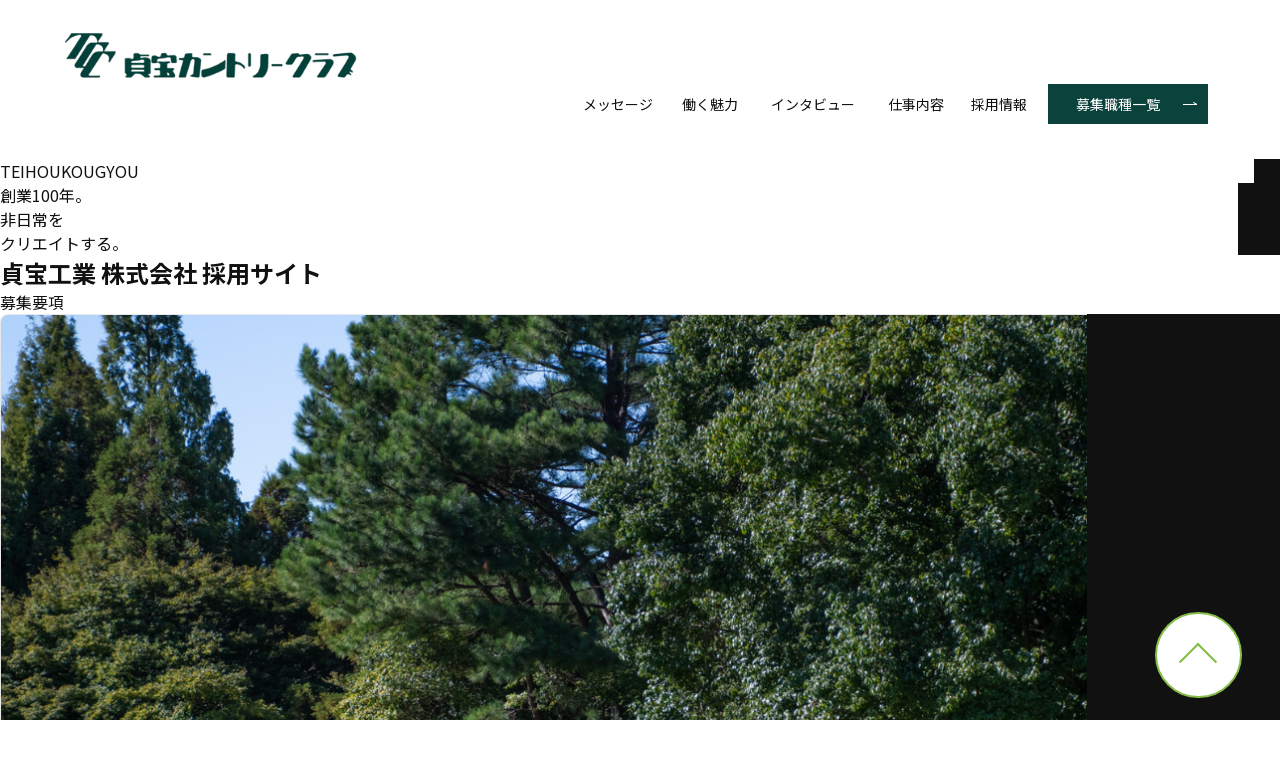

--- FILE ---
content_type: text/html; charset=UTF-8
request_url: https://teiho-recruit.com/uncategorized/hello-world-2/
body_size: 13815
content:
<!DOCTYPE html>
<html lang="ja">
	<head>
		<!-- Google Tag Manager -->
<script>(function(w,d,s,l,i){w[l]=w[l]||[];w[l].push({'gtm.start':
new Date().getTime(),event:'gtm.js'});var f=d.getElementsByTagName(s)[0],
j=d.createElement(s),dl=l!='dataLayer'?'&l='+l:'';j.async=true;j.src=
'https://www.googletagmanager.com/gtm.js?id='+i+dl;f.parentNode.insertBefore(j,f);
})(window,document,'script','dataLayer','GTM-K57VL87');</script>
<!-- End Google Tag Manager -->		<meta charset="utf-8">
		<meta name="format-detection" content="telephone=no" />
		<meta name="viewport" content="width=device-width,initial-scale=1.0,user-scalable=no">
		
		
		<!-- All in One SEO 4.2.2 -->
		<title>Hello world! - 貞宝工業株式会社 採用サイト</title>
		<meta name="description" content="WordPress へようこそ。こちらは最初の投稿です。編集または削除し、コンテンツ作成を始めてください。" />
		<meta name="robots" content="max-image-preview:large" />
		<link rel="canonical" href="https://teiho-recruit.com/uncategorized/hello-world-2/" />
		<meta property="og:locale" content="ja_JP" />
		<meta property="og:site_name" content="貞宝工業株式会社　採用サイト - 創業100年。非日常をクリエイトする。" />
		<meta property="og:type" content="article" />
		<meta property="og:title" content="Hello world! - 貞宝工業株式会社 採用サイト" />
		<meta property="og:description" content="WordPress へようこそ。こちらは最初の投稿です。編集または削除し、コンテンツ作成を始めてください。" />
		<meta property="og:url" content="https://teiho-recruit.com/uncategorized/hello-world-2/" />
		<meta property="article:published_time" content="2021-02-16T18:12:33+00:00" />
		<meta property="article:modified_time" content="2021-02-16T18:12:33+00:00" />
		<meta name="twitter:card" content="summary" />
		<meta name="twitter:title" content="Hello world! - 貞宝工業株式会社 採用サイト" />
		<meta name="twitter:description" content="WordPress へようこそ。こちらは最初の投稿です。編集または削除し、コンテンツ作成を始めてください。" />
		<script type="application/ld+json" class="aioseo-schema">
			{"@context":"https:\/\/schema.org","@graph":[{"@type":"WebSite","@id":"https:\/\/teiho-recruit.com\/#website","url":"https:\/\/teiho-recruit.com\/","name":"\u8c9e\u5b9d\u5de5\u696d\u682a\u5f0f\u4f1a\u793e\u3000\u63a1\u7528\u30b5\u30a4\u30c8","description":"\u5275\u696d100\u5e74\u3002\u975e\u65e5\u5e38\u3092\u30af\u30ea\u30a8\u30a4\u30c8\u3059\u308b\u3002","inLanguage":"ja","publisher":{"@id":"https:\/\/teiho-recruit.com\/#organization"}},{"@type":"Organization","@id":"https:\/\/teiho-recruit.com\/#organization","name":"\u8c9e\u5b9d\u5de5\u696d\u682a\u5f0f\u4f1a\u793e\u3000\u63a1\u7528\u30b5\u30a4\u30c8","url":"https:\/\/teiho-recruit.com\/"},{"@type":"BreadcrumbList","@id":"https:\/\/teiho-recruit.com\/uncategorized\/hello-world-2\/#breadcrumblist","itemListElement":[{"@type":"ListItem","@id":"https:\/\/teiho-recruit.com\/#listItem","position":1,"item":{"@type":"WebPage","@id":"https:\/\/teiho-recruit.com\/","name":"\u30db\u30fc\u30e0","description":"\u5275\u696d100\u5e74\u3002\u975e\u65e5\u5e38\u3092\u30af\u30ea\u30a8\u30a4\u30c8\u3059\u308b\u3002","url":"https:\/\/teiho-recruit.com\/"},"nextItem":"https:\/\/teiho-recruit.com\/uncategorized\/#listItem"},{"@type":"ListItem","@id":"https:\/\/teiho-recruit.com\/uncategorized\/#listItem","position":2,"item":{"@type":"WebPage","@id":"https:\/\/teiho-recruit.com\/uncategorized\/","name":"\u672a\u5206\u985e","description":"WordPress \u3078\u3088\u3046\u3053\u305d\u3002\u3053\u3061\u3089\u306f\u6700\u521d\u306e\u6295\u7a3f\u3067\u3059\u3002\u7de8\u96c6\u307e\u305f\u306f\u524a\u9664\u3057\u3001\u30b3\u30f3\u30c6\u30f3\u30c4\u4f5c\u6210\u3092\u59cb\u3081\u3066\u304f\u3060\u3055\u3044\u3002","url":"https:\/\/teiho-recruit.com\/uncategorized\/"},"nextItem":"https:\/\/teiho-recruit.com\/uncategorized\/hello-world-2\/#listItem","previousItem":"https:\/\/teiho-recruit.com\/#listItem"},{"@type":"ListItem","@id":"https:\/\/teiho-recruit.com\/uncategorized\/hello-world-2\/#listItem","position":3,"item":{"@type":"WebPage","@id":"https:\/\/teiho-recruit.com\/uncategorized\/hello-world-2\/","name":"Hello world!","description":"WordPress \u3078\u3088\u3046\u3053\u305d\u3002\u3053\u3061\u3089\u306f\u6700\u521d\u306e\u6295\u7a3f\u3067\u3059\u3002\u7de8\u96c6\u307e\u305f\u306f\u524a\u9664\u3057\u3001\u30b3\u30f3\u30c6\u30f3\u30c4\u4f5c\u6210\u3092\u59cb\u3081\u3066\u304f\u3060\u3055\u3044\u3002","url":"https:\/\/teiho-recruit.com\/uncategorized\/hello-world-2\/"},"previousItem":"https:\/\/teiho-recruit.com\/uncategorized\/#listItem"}]},{"@type":"Person","@id":"https:\/\/teiho-recruit.com\/author\/dandl\/#author","url":"https:\/\/teiho-recruit.com\/author\/dandl\/","name":"dandl","image":{"@type":"ImageObject","@id":"https:\/\/teiho-recruit.com\/uncategorized\/hello-world-2\/#authorImage","url":"https:\/\/secure.gravatar.com\/avatar\/a08da14ea84643e034a2e1df8c287015e564f00e9b404f21cf98a4d266b19aab?s=96&d=mm&r=g","width":96,"height":96,"caption":"dandl"}},{"@type":"WebPage","@id":"https:\/\/teiho-recruit.com\/uncategorized\/hello-world-2\/#webpage","url":"https:\/\/teiho-recruit.com\/uncategorized\/hello-world-2\/","name":"Hello world! - \u8c9e\u5b9d\u5de5\u696d\u682a\u5f0f\u4f1a\u793e \u63a1\u7528\u30b5\u30a4\u30c8","description":"WordPress \u3078\u3088\u3046\u3053\u305d\u3002\u3053\u3061\u3089\u306f\u6700\u521d\u306e\u6295\u7a3f\u3067\u3059\u3002\u7de8\u96c6\u307e\u305f\u306f\u524a\u9664\u3057\u3001\u30b3\u30f3\u30c6\u30f3\u30c4\u4f5c\u6210\u3092\u59cb\u3081\u3066\u304f\u3060\u3055\u3044\u3002","inLanguage":"ja","isPartOf":{"@id":"https:\/\/teiho-recruit.com\/#website"},"breadcrumb":{"@id":"https:\/\/teiho-recruit.com\/uncategorized\/hello-world-2\/#breadcrumblist"},"author":"https:\/\/teiho-recruit.com\/author\/dandl\/#author","creator":"https:\/\/teiho-recruit.com\/author\/dandl\/#author","datePublished":"2021-02-16T18:12:33+09:00","dateModified":"2021-02-16T18:12:33+09:00"},{"@type":"BlogPosting","@id":"https:\/\/teiho-recruit.com\/uncategorized\/hello-world-2\/#blogposting","name":"Hello world! - \u8c9e\u5b9d\u5de5\u696d\u682a\u5f0f\u4f1a\u793e \u63a1\u7528\u30b5\u30a4\u30c8","description":"WordPress \u3078\u3088\u3046\u3053\u305d\u3002\u3053\u3061\u3089\u306f\u6700\u521d\u306e\u6295\u7a3f\u3067\u3059\u3002\u7de8\u96c6\u307e\u305f\u306f\u524a\u9664\u3057\u3001\u30b3\u30f3\u30c6\u30f3\u30c4\u4f5c\u6210\u3092\u59cb\u3081\u3066\u304f\u3060\u3055\u3044\u3002","inLanguage":"ja","headline":"Hello world!","author":{"@id":"https:\/\/teiho-recruit.com\/author\/dandl\/#author"},"publisher":{"@id":"https:\/\/teiho-recruit.com\/#organization"},"datePublished":"2021-02-16T18:12:33+09:00","dateModified":"2021-02-16T18:12:33+09:00","commentCount":1,"articleSection":"\u672a\u5206\u985e","mainEntityOfPage":{"@id":"https:\/\/teiho-recruit.com\/uncategorized\/hello-world-2\/#webpage"},"isPartOf":{"@id":"https:\/\/teiho-recruit.com\/uncategorized\/hello-world-2\/#webpage"}}]}
		</script>
		<!-- All in One SEO -->

<link rel='dns-prefetch' href='//webfonts.xserver.jp' />
<link rel="alternate" type="application/rss+xml" title="貞宝工業株式会社　採用サイト &raquo; Hello world! のコメントのフィード" href="https://teiho-recruit.com/uncategorized/hello-world-2/feed/" />
<link rel="alternate" title="oEmbed (JSON)" type="application/json+oembed" href="https://teiho-recruit.com/wp-json/oembed/1.0/embed?url=https%3A%2F%2Fteiho-recruit.com%2Funcategorized%2Fhello-world-2%2F" />
<link rel="alternate" title="oEmbed (XML)" type="text/xml+oembed" href="https://teiho-recruit.com/wp-json/oembed/1.0/embed?url=https%3A%2F%2Fteiho-recruit.com%2Funcategorized%2Fhello-world-2%2F&#038;format=xml" />
<style id='wp-img-auto-sizes-contain-inline-css' type='text/css'>
img:is([sizes=auto i],[sizes^="auto," i]){contain-intrinsic-size:3000px 1500px}
/*# sourceURL=wp-img-auto-sizes-contain-inline-css */
</style>
<style id='wp-emoji-styles-inline-css' type='text/css'>

	img.wp-smiley, img.emoji {
		display: inline !important;
		border: none !important;
		box-shadow: none !important;
		height: 1em !important;
		width: 1em !important;
		margin: 0 0.07em !important;
		vertical-align: -0.1em !important;
		background: none !important;
		padding: 0 !important;
	}
/*# sourceURL=wp-emoji-styles-inline-css */
</style>
<link rel='stylesheet' id='wp-block-library-css' href='https://teiho-recruit.com/wp/wp-includes/css/dist/block-library/style.min.css?ver=6.9' type='text/css' media='all' />
<style id='wp-block-library-inline-css' type='text/css'>
/*wp_block_styles_on_demand_placeholder:6971a8cf52a27*/
/*# sourceURL=wp-block-library-inline-css */
</style>
<style id='classic-theme-styles-inline-css' type='text/css'>
/*! This file is auto-generated */
.wp-block-button__link{color:#fff;background-color:#32373c;border-radius:9999px;box-shadow:none;text-decoration:none;padding:calc(.667em + 2px) calc(1.333em + 2px);font-size:1.125em}.wp-block-file__button{background:#32373c;color:#fff;text-decoration:none}
/*# sourceURL=/wp-includes/css/classic-themes.min.css */
</style>
<link rel='stylesheet' id='material-icons-css' href='//fonts.googleapis.com/icon?family=Material+Icons&#038;ver=6.9' type='text/css' media='all' />
<link rel='stylesheet' id='bxslider-css-css' href='//cdnjs.cloudflare.com/ajax/libs/bxslider/4.2.15/jquery.bxslider.min.css?ver=6.9' type='text/css' media='all' />
<script type="text/javascript" src="https://teiho-recruit.com/wp/wp-includes/js/jquery/jquery.min.js?ver=3.7.1" id="jquery-core-js"></script>
<script type="text/javascript" src="https://teiho-recruit.com/wp/wp-includes/js/jquery/jquery-migrate.min.js?ver=3.4.1" id="jquery-migrate-js"></script>
<script type="text/javascript" src="//webfonts.xserver.jp/js/xserver.js?ver=1.2.4" id="typesquare_std-js"></script>
<link rel="https://api.w.org/" href="https://teiho-recruit.com/wp-json/" /><link rel="alternate" title="JSON" type="application/json" href="https://teiho-recruit.com/wp-json/wp/v2/posts/484189" /><link rel="alternate" type="application/feed+json" title="貞宝工業株式会社　採用サイト &raquo; JSON Feed" href="https://teiho-recruit.com/feed/json/" />
<link rel="alternate" type="application/feed+json" title="貞宝工業株式会社　採用サイト &raquo; Hello world! Comments Feed" href="https://teiho-recruit.com/uncategorized/hello-world-2/feed/json/" />
<link rel="icon" href="https://teiho-recruit.com/wp/wp-content/uploads/2021/12/cropped-tcc-32x32.png" sizes="32x32" />
<link rel="icon" href="https://teiho-recruit.com/wp/wp-content/uploads/2021/12/cropped-tcc-192x192.png" sizes="192x192" />
<link rel="apple-touch-icon" href="https://teiho-recruit.com/wp/wp-content/uploads/2021/12/cropped-tcc-180x180.png" />
<meta name="msapplication-TileImage" content="https://teiho-recruit.com/wp/wp-content/uploads/2021/12/cropped-tcc-270x270.png" />
		<link rel="shortcut icon" href="https://teiho-recruit.com/wp/wp-content/themes/protect/images/ico/favicon.ico">
		<link rel="stylesheet" href="https://teiho-recruit.com/wp/wp-content/themes/protect/style.css?1769056463" type="text/css" />
		<!-- ▽ ie8以下html5
		対応 ▽ -->
		<!--[if lt IE 9]>
		<script src="js/html5shiv.js"></script>
		<![endif]-->
	</head>
		<body data-rsssl=1 class="wp-singular post-template-default single single-post postid-484189 single-format-standard wp-theme-protect body safari webkit">
		<!-- Google Tag Manager (noscript) -->
<noscript><iframe src="https://www.googletagmanager.com/ns.html?id=GTM-K57VL87"
height="0" width="0" style="display:none;visibility:hidden"></iframe></noscript>
<!-- End Google Tag Manager (noscript) -->		<div id="container">
			<header id="header" class="animeTarget anime-opacity animeAllArea">
					<div class="inner">
						<h1 id="siteLogo">
							<a href="https://teiho-recruit.com">
								<img src="https://teiho-recruit.com/wp/wp-content/uploads/2021/12/th_logo-1.png" alt="貞宝工業株式会社　採用サイト">							</a>
						</h1>
						<a href="https://teiho-recruit.com/jobs" class="linkJobs"><span>採用情報</span></a>
						<nav class="gNav">
	<ul>
		<li class="home"><a href="https://teiho-recruit.com"><span>ホーム</span></a></li>
		
					<li><a href="https://teiho-recruit.com#secMessage"><span class="pc">メッセージ</span><span class="sp"><i>MESSAGE</i>代表者メッセージ</span></a></li>
				
							<li><a href="https://teiho-recruit.com#secAttractive"><span class="pc">働く魅力</span><span class="sp"><i>WORK</i>貞宝工業で働く魅力</span></a></li>
				
							<li><a href="https://teiho-recruit.com#secInterview"><span class="pc">インタビュー</span><span class="sp"><i>INTERVIEW</i>先輩インタビュー</span></a></li>
				
					<li><a href="https://teiho-recruit.com#secBusiness"><span class="pc">仕事内容</span><span class="sp"><i>JOB</i>仕事内容</span></a></li>
				
							<li><a href="https://teiho-recruit.com#secSchedule"><!--span class="pc">スケジュール</span--><span class="sp"><i>SCHEDULE</i>1日の仕事のスケジュール例</span></a></li>
				
					<li><a href="https://teiho-recruit.com/jobs"><span class="pc">採用情報</span><span class="sp"><i>RECRUIT INFO</i>採用情報</span></a></li>
				
					<li><a href="https://teiho-recruit.com#secCompany"><!--span class="pc">会社情報</span--><span class="sp"><i>COMPANY</i>会社情報</span></a></li>
		
					<li class="recruit"><a href="https://teiho-recruit.com/jobs"><span class="pc">募集職種一覧</span><span class="sp"><i>RECRUIT INFO</i>募集職種一覧</span></a></li>
			</ul>
	<div class="toggleMenu"><i></i></div>
	<div class="bgMenu"></div>
</nav>					</div>
			</header>
			<div id="contents" class="pageWrap">
												<div class="pageHead">
					
							<div id="pageLead">
								
							<div class="textEn">
								<div class="text animeTarget anime-cover">
									<p>TEIHOUKOUGYOU</p>
								</div>
							</div>
						
								<div class="boxText">
									<div class="lead animeTarget anime-cover"><p>創業100年。<br />
非日常を<br />
クリエイトする。</p></div>
									<div class="buttonBox animeTarget anime-opacity animeDelay">
										<h2 class="boxTitle"><span>貞宝工業 株式会社  採用サイト</span></h2>
										
							<a href="https://teiho-recruit.com/jobs" class="linkMore"><span><span class="pc">募集要項</span><span class="sp">募集要項</span></span></a>
						
									</div>
								</div>
							</div>
											
								<div id="mainImage" class="mainSlider animeTarget anime-cover">
									<div class="sliderWrap">
										<ul class="itemList"><li><img src="https://teiho-recruit.com/wp/wp-content/uploads/2023/03/貞宝工業3.png" ></li><li><img src="https://teiho-recruit.com/wp/wp-content/uploads/2023/03/貞宝工業1.png" ></li></ul>
										
									</div>
								</div>
											</div>
				<article id="mainContents">


					
																<section id="secMessage" class="pageSection">
							<h2 class="secTitle animeTarget anime-bottomUp"><span>代表者メッセージ</span></h2>
							<div class="contentWrap">
								<div class="inner">
									<div class="boxImage animeTarget anime-bottomUp"><figure><img src="https://teiho-recruit.com/wp/wp-content/uploads/2023/03/名称未設定のデザイン-1.png" ></figure></div>									<div class="boxText">
										<div class="boxHead animeTarget anime-leftRight">
											<i>MESSAGE</i>
											<dl class="name">
												<dt>貞宝工業 株式会社　代表取締役</dt>												<dd>　杉浦 毅</dd>											</dl>
										</div>
										<dl class="boxContents animeTarget anime-leftRight">
											<dt><span>常に快適余暇空間の提供を夢見て</span></dt>											<dd>弊社は創業から100年を超える歴史ある会社です。<br />
「貞宝工業」という名前は、創業当初、ガラスの原料となる珪砂や燃料となる亜炭など、資源を採掘する事業を行っていたところからきています。石油製品の増加に伴い、１９６６年にゴルフ場運営へと事業を変換し、現在に至ります。ゴルフ場というのは、お客様が非日常を求めてやってきて、楽しむための場所です。６～８時間という長い時間をここで過ごていただくので、その間、大勢のスタッフとも接することになります。つまりお客様に一日満足して過ごしていただく為には、各部署の協力と連携が必要不可欠です。元気な挨拶や丁寧な接客、清潔感のある設備、整備されたコースコンディション、美味しい食事…どれが欠けてもいけません。常に心地よい気分でいてもらわなければいけないのです。迎える側として一人ひとりがチームの一員。全員がお客様のことを考え、協力し合うことで初めて、お客様の満足が得られるのです。あなたも快適余暇空間の創造の一翼を担ってみませんか。</dd>										</dl>
									</div>
									
								</div>
							</div>
						</section>
					
																<section id="secAttractive" class="pageSection">
							<h2 class="secTitle animeTarget anime-bottomUp"><span>貞宝工業で働く魅力</span></h2>
							<div class="contentWrap">
								<figure class="secImage animeTarget anime-bottomUp"><img src="https://teiho-recruit.com/wp/wp-content/uploads/2021/12/attractive_img1.png.jpg" ><figcaption>ATTRACTIVENESS<br />
TO WORK</figcaption></figure>								<div class="inner adjustHeight">
									
										<dl class="animeTarget anime-bottomUp"><dt><span>地域密着で自社資本経営の安定企業</span></dt><dd>愛知県豊田市に創業して100年を超える地域密着企業として事業転換後も自社資本のみの安定経営を行っています。多くの会員様に支えられて、創業からの歴史を受け継いでさらに地元に必要とされる企業を目指していきます。</dd></dl>
									
										<dl class="animeTarget anime-bottomUp"><dt><span>適性に合った部署で勤務できる環境</span></dt><dd>弊社は主にキャディ、調理、コース管理等、多くの部署があります。入社後は希望の部署に配属されます。その後、研修を経て先輩からのOJTで業務を覚えて頂きます。また採用部署の異動は基本的にありませんので、同一職種に深く従事して頂ける環境を用意しております。ご本人希望の異動についても考慮致します。</dd></dl>
									
										<dl class="animeTarget anime-bottomUp"><dt><span>従業員への感謝を忘れない企業</span></dt><dd>社内旅行や謝恩会など慰労や交流の場を設け、従業員の皆さんへ感謝の気持ちを忘れません。また特に女性の方の産休・育休取得率が高く、育休後も復帰される方が多いです。もちろん復帰後の勤務については、勤務時間や部署も含め会社として相談に乗っております。</dd></dl>
									
										<dl class="animeTarget anime-bottomUp"><dt><span>新卒、中途入社のハンディが存在しない</span></dt><dd>新卒、中途採用どちらも人物重視で積極的に採用を考えております。また給与面や福利厚生等の待遇にハンディキャップは存在致しません。何よりもこの豊田市でお客様に「快適余暇空間」を提供したいと思って頂ける方であれば、ぜひお会いしてお話しさせて頂きたいです。</dd></dl>
																	</div>
							</div>
						</section>
										
																<section id="secInterview" class="pageSection">
							<h2 class="secTitle animeTarget anime-bottomUp"><span>先輩インタビュー</span></h2>
							<div class="contentWrap">
								<div class="inner">
									<ul>
										<li class="contentWrap">
											<figure class=" animeTarget anime-bottomUp"><img src="https://teiho-recruit.com/wp/wp-content/uploads/2023/03/名称未設定のデザイン-4.png" ></figure>
											<div class="boxText animeTarget anime-rightLeft">
												<dl class="data"><dt>新卒入社／9年目</dt><dd>天野 華江<small>さん（20代）</small></dd></dl><h3 class="boxTitle"><span>お客様と楽しく働ける！</span></h3><dl class="comment"><dt>この仕事を続けられている理由は何ですか？</dt><dd>体を動かすことや、お客様と楽しく話しながら働けることが私に合っていたからだと思います。毎日たくさんの人と関わるので、自分の普段の生活では経験できないような話を聞けたり、知らなかった知識を教えていただけるのもおもしろいです。プレー中のお客様の気持ちが理解できるようになればと思い、自分もゴルフをするようになりました！</dd></dl>
											</div>
											
										</li>
									
										<li class="contentWrap">
											<figure class=" animeTarget anime-bottomUp"><img src="https://teiho-recruit.com/wp/wp-content/uploads/2021/12/interview_img02_01.png" ></figure>
											<div class="boxText animeTarget anime-leftRight">
												<dl class="data"><dt>新卒入社／7年目</dt><dd>黒川 恵<small>さん（30代）</small></dd></dl><h3 class="boxTitle"><span>コース全体の進行管理をしています！</span></h3><dl class="comment"><dt>どんなお仕事をされていますか？</dt><dd>お客様がスムーズにコースを回れるよう、全体の進行状況を管理するのが主な業務です。コースのどこにお客様がいるかを把握し、プレーが停滞しないように調整を行います。他にはキャディの手配やセルフプレーのカートに用意や荷物の積込みも行います。</dd></dl><dl class="comment"><dt>仕事で大切にしていることは何ですか？</dt><dd>後ろの組が詰まりそうな場合には、お客様にペースアップしていただくように声を掛けますが、言い方によっては気分を害してしまうので伝え方が肝心です。お客様がスムーズにプレーできるかどうかが左右される重要な仕事なので、いつも気を引き締めています。</dd></dl>
											</div>
											
										</li>
									
										<li class="contentWrap">
											<figure class=" animeTarget anime-bottomUp"><img src="https://teiho-recruit.com/wp/wp-content/uploads/2023/03/名称未設定のデザイン-2.png" ></figure>
											<div class="boxText animeTarget anime-rightLeft">
												<dl class="data"><dt>新卒入社／2年目</dt><dd>伊藤 舞耶<small>さん（20代）</small></dd></dl><h3 class="boxTitle"><span>お客様の<br />
【ありがとう】がやりがいです！</span></h3><dl class="comment"><dt>この仕事をして嬉しかったことは？</dt><dd>今は屋内にあるレストランでラーメンやカレーなどのお客様にお出しで接客の仕事なので、やはりお客様に喜んでもらえた時が一番うれしくてやりがいを感じますね。うまくいかなくて落ち込むこともありますが、「ありがとう」と感謝の言葉をかけていただけると、これからも頑張ろう！とやる気が湧きます。お客様が望むことをいち早く気づけるように、常にホールの様子に気を配るようにしています。</dd></dl>
											</div>
											
										</li>
									
										<li class="contentWrap">
											<figure class=" animeTarget anime-bottomUp"><img src="https://teiho-recruit.com/wp/wp-content/uploads/2023/03/名称未設定のデザイン-3.png" ></figure>
											<div class="boxText animeTarget anime-leftRight">
												<dl class="data"><dt>新卒入社／1年目</dt><dd>神谷 千由里<small>さん（20代）</small></dd></dl><h3 class="boxTitle"><span>お客様一人ひとりに<br />
誠実な対応を心がけています！</span></h3><dl class="comment"><dt>仕事で大切にしていることは？</dt><dd>貞宝カントリークラブにいる時間をお客様が気持ちよく過ごせるように、「どうしたら喜んでもらえるだろう？」と常に考えながら接客するようにしています。<br />
たくさんの方が来館するので、それぞれのお客様に合わせた対応をするのが難しいところですね。もっとその場その場に合わせた柔軟な接客ができるようになりたいです。</dd></dl>
											</div>
											
										</li>
									
										<li class="contentWrap">
											<figure class=" animeTarget anime-bottomUp"><img src="https://teiho-recruit.com/wp/wp-content/uploads/2023/03/名称未設定のデザイン-5.png" ></figure>
											<div class="boxText animeTarget anime-rightLeft">
												<dl class="data"><dt>新卒入社／19年目</dt><dd>松林 孝浩<small>さん（30代）</small></dd></dl><h3 class="boxTitle"><span>目立たないけどお客様に満足して頂けるお仕事です！</span></h3><dl class="comment"><dt>コース管理ってどんな仕事？</dt><dd>場内の芝生の剪定が主な仕事で、他にも木の伐採や落ち葉の清掃、作業に必要な機械のメンテナンスもします。お客様がキレイなコースで快適にプレーできるようにするのが僕たちの役目です。目立たないけど、お客様の満足度に大きく関わってくる重要な仕事です。黙々と何かに打ち込んだり、体を動かしたりするのが好きな人に向いていると思いますよ。</dd></dl>
											</div>
											
										</li>
									</ul>								</div>
							</div>
						</section>
										
																<section id="secBusiness" class="pageSection">
							<div class="secHead">
								<div class="layerBox">
									<h2 class="secTitle animeTarget anime-bottomUp animeDelay"><span>仕事内容</span></h2>
									<dl class="animeTarget anime-bottomUp animeDelay"><dt><span>キャディ業務</span></dt><dd><center>お客様のクラブの管理から始まり、一緒にコースを回って各ホールの案内やボールの行方を確認するなどします。<br />
また、お客様に快適に過ごしていただくためにコミュニケーションを取ったり、<br />
お帰りになる前にクラブの清掃と本数の確認などをします。</center></dd></dl>								</div>
								<div class="subSlider animeTarget anime-opacity"><ul class="itemList" data-cols="1" data-pager="false" data-controls="false"><li><img src="https://teiho-recruit.com/wp/wp-content/uploads/2021/12/attractive_img2.png" ></li></ul></div>							</div>
							
							<div class="contentWrap">
								<div class="inner">
																		
									<ul>
										<li class="">
											<dl>
												<dt class="animeTarget anime-bottomUp">未経験でも大丈夫ですか？</dt>
												<dd class="animeTarget anime-bottomUp">可能です！むしろ未経験から始めた社員の方が多いくらい。<div class="detail">基本的に未経験の方ばかりなので、ゴルフのことを知らなくても大丈夫です。入社後は先輩のレクチャーを受けながら段々と業務に慣れていってもらい、コースのことも知っていってもらうので問題ないですし、資格等も必要ありません。</div></dd>
											</dl>
											<figure class="animeTarget anime-rightLeft"><img src="https://teiho-recruit.com/wp/wp-content/uploads/2021/12/job_img1.png" ></figure>
										</li>
									
										<li class="">
											<dl>
												<dt class="animeTarget anime-bottomUp">キャディ以外の業務をすることもありますか？</dt>
												<dd class="animeTarget anime-bottomUp">他業務はありません。<div class="detail">キャディ業務での採用の場合、基本的に他の部署での業務などはありません。また部署異動を希望される場合は会社として考慮致します。</div></dd>
											</dl>
											<figure class="animeTarget anime-leftRight"><img src="https://teiho-recruit.com/wp/wp-content/uploads/2021/12/job_img2.png" ></figure>
										</li>
									
										<li class="">
											<dl>
												<dt class="animeTarget anime-bottomUp">結婚後や出産後も復帰される方はいますか？</dt>
												<dd class="animeTarget anime-bottomUp">多くいらっしゃいます。<div class="detail">ご結婚後もキャディ業務を続けられる方が多いです。また弊社ではもちろん産休・育休を取得後に復帰が可能ですし、復帰後の勤務についても考慮しておりますので、長く勤務されたい方に対しても手厚く対応させて頂いております。</div></dd>
											</dl>
											<figure class="animeTarget anime-rightLeft"><img src="https://teiho-recruit.com/wp/wp-content/uploads/2023/03/名称未設定のデザイン-6.png" ></figure>
										</li>
									</ul>
																</div>
							</div>
						</section>
					
																<section id="secSchedule" class="pageSection">
							<div class="contentWrap">
								<h2 class="secTitle"><span class="animeTarget anime-bottomUp"><i>TIME SCHEDULE</i>1日の仕事のスケジュール例</span></h2>								<div class="inner">
																		<ul class="scheduleList adjustHeight countOdd">
										
										<li>
											<dl>
												<dt class="animeTarget anime-bottomUp animeDelay"> </dt>
												<dd>
													<ul>
														
													
													<li class="animeTarget anime-bottomUp animeDelay">
														<dl>
															<dt>07:15</dt>
															<dd>
																<dl>
																	<dt>出勤・制服へ着替え・準備</dt>
																	<dd>実働7時間、拘束7時間45分</dd>
																</dl>
															</dd>
														</dl>
													</li>
												
													
													<li class="animeTarget anime-bottomUp animeDelay">
														<dl>
															<dt>07:30</dt>
															<dd>
																<dl>
																	<dt>勤務開始</dt>
																	<dd>その日に付くお客様のゴルフバッグをカートに積み込む。クラブの本数の確認等をする。</dd>
																</dl>
															</dd>
														</dl>
													</li>
												
													
													<li class="animeTarget anime-bottomUp animeDelay">
														<dl>
															<dt>08:00</dt>
															<dd>
																<dl>
																	<dt>プレイスタート</dt>
																	<dd>お客様にコースの距離や風、グリーンの傾斜、ボールの行方を見たりする。</dd>
																</dl>
															</dd>
														</dl>
													</li>
												
													
													<li class="animeTarget anime-bottomUp animeDelay">
														<dl>
															<dt>10:30</dt>
															<dd>
																<dl>
																	<dt>ハーフタイムで30分休憩</dt>
																	<dd>30分休憩</dd>
																</dl>
															</dd>
														</dl>
													</li>
												
													
													<li class="animeTarget anime-bottomUp animeDelay">
														<dl>
															<dt>13:30</dt>
															<dd>
																<dl>
																	<dt>プレイ終了作業</dt>
																	<dd>預かったクラブを拭いてクラブ本数を確認してお返しする。バッグを返却して終了。</dd>
																</dl>
															</dd>
														</dl>
													</li>
												
													
													<li class="animeTarget anime-bottomUp animeDelay">
														<dl>
															<dt>14:00</dt>
															<dd>
																<dl>
																	<dt>片付け作業</dt>
																	<dd>その日の片づけ業務を行い、明日の準備をして終了。</dd>
																</dl>
															</dd>
														</dl>
													</li>
												
													
													<li class="animeTarget anime-bottomUp animeDelay">
														<dl>
															<dt>14:45</dt>
															<dd>
																<dl>
																	<dt>制服から着替え</dt>
																	
																</dl>
															</dd>
														</dl>
													</li>
												
													
													<li class="animeTarget anime-bottomUp animeDelay">
														<dl>
															<dt>15:00</dt>
															<dd>
																<dl>
																	<dt>勤務終了</dt>
																	
																</dl>
															</dd>
														</dl>
													</li>
												
													</ul>
												</dd>
											</dl>
											<figure class="animeTarget anime-opacity"><img src="https://teiho-recruit.com/wp/wp-content/uploads/2021/12/img_sc1.png.jpeg" ></figure>
										</li>
																		</ul>
								</div>
							</div>
						</section>
					
												<section id="secRecruit" class="pageSection subSlider">
								<h2 class="secTitle animeTarget anime-bottomUp"><span>採用情報</span></h2>
								<div class="contentWrap">
									<div class="inner">
										
									<div class="chargeData animeTarget anime-opacity">
										<figure class="animeTarget anime-bottomUp animeDelay"><img src="https://teiho-recruit.com/wp/wp-content/uploads/2022/01/recruit_staff.jpg"></figure>
										<div class="chargeText">
											
										<dl class="animeTarget anime-rightLeft animeDelay">
											<dt>採用担当者</dt>
											<dd>
												<span class="position">副支配人</span>
												菊岡 宏弘さん
											</dd>
										</dl>
									
											
										<div class="comment animeTarget anime-rightLeft animeDelay">
											弊社では地元で長くお勤めされたい方を募集しており、キャディ業務をはじめ、各部門での採用について力を入れております。
また新卒者、中途転職者のハンディなく人物重視にて採用しております。
基本的に部署異動は無いので、一つの業務に専念できるという深くスキルを身に付けられる環境です。
ぜひお客様の笑顔を見たいと思っておられる方や興味のある方はお話し致しましょう。
										</div>
									
										</div>
									</div>
																		<ul class="itemList spScroll adjustHeight animeTarget anime-opacity" data-start_width="768">
										<li>
	<div class="boxImage">
		<figure><img width="2000" height="1333" src="https://teiho-recruit.com/wp/wp-content/uploads/2023/10/貞宝工業-108.jpg" class="attachment-full size-full wp-post-image" alt="" title="パート・アルバイト大募集│ゴルフ場でのレストランホールスタッフ イメージ" decoding="async" fetchpriority="high" srcset="https://teiho-recruit.com/wp/wp-content/uploads/2023/10/貞宝工業-108.jpg 2000w, https://teiho-recruit.com/wp/wp-content/uploads/2023/10/貞宝工業-108-300x200.jpg 300w, https://teiho-recruit.com/wp/wp-content/uploads/2023/10/貞宝工業-108-1024x682.jpg 1024w, https://teiho-recruit.com/wp/wp-content/uploads/2023/10/貞宝工業-108-768x512.jpg 768w, https://teiho-recruit.com/wp/wp-content/uploads/2023/10/貞宝工業-108-1536x1024.jpg 1536w" sizes="(max-width: 2000px) 100vw, 2000px" /></figure>
	</div>
	<div class="boxText">
		<div class="iconList iconBox"><span class="icon-employ employ-5">アルバイト・パート</span></div>		<h4 class="loopTitle"><span>パート・アルバイト大募集│ゴルフ場でのレストランホールスタッフ</span></h4>
					<dl class="jobGenre">
				<dt><span>職種：</span></dt>
				<dd>
					パート・アルバイト大募集│ゴルフ場でのレストランホールスタッフ				</dd>
			</dl>
							<dl class="jobGenre">
				<dt><span>エリア：</span></dt>
				<dd>
					豊田市貞宝町8				</dd>
			</dl>
			</div>
	<a href="https://teiho-recruit.com/jobs/th00037/"><span>詳しく見る</span></a>
</li>
<li>
	<div class="boxImage">
		<figure><img width="2000" height="1333" src="https://teiho-recruit.com/wp/wp-content/uploads/2023/03/貞宝工業-97.jpg" class="attachment-full size-full wp-post-image" alt="" title="ゴルフ場でのレストランホールスタッフ│豊田市貞宝町 イメージ" decoding="async" srcset="https://teiho-recruit.com/wp/wp-content/uploads/2023/03/貞宝工業-97.jpg 2000w, https://teiho-recruit.com/wp/wp-content/uploads/2023/03/貞宝工業-97-300x200.jpg 300w, https://teiho-recruit.com/wp/wp-content/uploads/2023/03/貞宝工業-97-1024x682.jpg 1024w, https://teiho-recruit.com/wp/wp-content/uploads/2023/03/貞宝工業-97-768x512.jpg 768w, https://teiho-recruit.com/wp/wp-content/uploads/2023/03/貞宝工業-97-1536x1024.jpg 1536w" sizes="(max-width: 2000px) 100vw, 2000px" /></figure>
	</div>
	<div class="boxText">
		<div class="iconList iconBox"><span class="icon-employ employ-57">正社員</span></div>		<h4 class="loopTitle"><span>ゴルフ場でのレストランホールスタッフ│豊田市貞宝町</span></h4>
					<dl class="jobGenre">
				<dt><span>職種：</span></dt>
				<dd>
					ゴルフ場でのレストランホールスタッフ│豊田市貞宝町				</dd>
			</dl>
							<dl class="jobGenre">
				<dt><span>エリア：</span></dt>
				<dd>
					豊田市貞宝町8				</dd>
			</dl>
			</div>
	<a href="https://teiho-recruit.com/jobs/th00036/"><span>詳しく見る</span></a>
</li>
<li>
	<div class="boxImage">
		<figure><img width="810" height="450" src="https://teiho-recruit.com/wp/wp-content/uploads/2023/08/名称未設定のデザイン-9.png" class="attachment-full size-full wp-post-image" alt="" title="調理サポートスタッフ｜未経験可│豊田市貞宝町 イメージ" decoding="async" srcset="https://teiho-recruit.com/wp/wp-content/uploads/2023/08/名称未設定のデザイン-9.png 810w, https://teiho-recruit.com/wp/wp-content/uploads/2023/08/名称未設定のデザイン-9-300x167.png 300w, https://teiho-recruit.com/wp/wp-content/uploads/2023/08/名称未設定のデザイン-9-768x427.png 768w" sizes="(max-width: 810px) 100vw, 810px" /></figure>
	</div>
	<div class="boxText">
		<div class="iconList iconBox"><span class="icon-employ employ-5">アルバイト・パート</span></div>		<h4 class="loopTitle"><span>調理サポートスタッフ｜未経験可│豊田市貞宝町</span></h4>
					<dl class="jobGenre">
				<dt><span>職種：</span></dt>
				<dd>
					調理サポートスタッフ【未経験可】				</dd>
			</dl>
							<dl class="jobGenre">
				<dt><span>エリア：</span></dt>
				<dd>
					豊田市貞宝町8				</dd>
			</dl>
			</div>
	<a href="https://teiho-recruit.com/jobs/th00034/"><span>詳しく見る</span></a>
</li>
<li>
	<div class="boxImage">
		<figure><img width="810" height="450" src="https://teiho-recruit.com/wp/wp-content/uploads/2021/07/7.jpg" class="attachment-full size-full wp-post-image" alt="" title="調理師｜豊田市貞宝町 イメージ" decoding="async" srcset="https://teiho-recruit.com/wp/wp-content/uploads/2021/07/7.jpg 810w, https://teiho-recruit.com/wp/wp-content/uploads/2021/07/7-300x167.jpg 300w, https://teiho-recruit.com/wp/wp-content/uploads/2021/07/7-768x427.jpg 768w" sizes="(max-width: 810px) 100vw, 810px" /></figure>
	</div>
	<div class="boxText">
		<div class="iconList iconBox"><span class="icon-employ employ-57">正社員</span></div>		<h4 class="loopTitle"><span>調理師｜豊田市貞宝町</span></h4>
					<dl class="jobGenre">
				<dt><span>職種：</span></dt>
				<dd>
					調理師(ゴルフ場内レストラン勤務)				</dd>
			</dl>
							<dl class="jobGenre">
				<dt><span>エリア：</span></dt>
				<dd>
					豊田市貞宝町8				</dd>
			</dl>
			</div>
	<a href="https://teiho-recruit.com/jobs/th00035/"><span>詳しく見る</span></a>
</li>
<li>
	<div class="boxImage">
		<figure><img width="810" height="450" src="https://teiho-recruit.com/wp/wp-content/uploads/2022/01/Untitled-design-48.jpg" class="attachment-full size-full wp-post-image" alt="" title="豊田市貞宝町│ゴルフ場の受付・販売・会計精算・事務 イメージ" decoding="async" srcset="https://teiho-recruit.com/wp/wp-content/uploads/2022/01/Untitled-design-48.jpg 810w, https://teiho-recruit.com/wp/wp-content/uploads/2022/01/Untitled-design-48-300x167.jpg 300w, https://teiho-recruit.com/wp/wp-content/uploads/2022/01/Untitled-design-48-768x427.jpg 768w" sizes="(max-width: 810px) 100vw, 810px" /></figure>
	</div>
	<div class="boxText">
		<div class="iconList iconBox"><span class="icon-employ employ-57">正社員</span></div>		<h4 class="loopTitle"><span>豊田市貞宝町│ゴルフ場の受付・販売・会計精算・事務</span></h4>
					<dl class="jobGenre">
				<dt><span>職種：</span></dt>
				<dd>
					豊田市貞宝町│ゴルフ場の受付・販売・会計精算・事務				</dd>
			</dl>
							<dl class="jobGenre">
				<dt><span>エリア：</span></dt>
				<dd>
					豊田市貞宝町8				</dd>
			</dl>
			</div>
	<a href="https://teiho-recruit.com/jobs/th00029/"><span>詳しく見る</span></a>
</li>
<li>
	<div class="boxImage">
		<figure><img width="810" height="450" src="https://teiho-recruit.com/wp/wp-content/uploads/2021/07/4.jpg" class="attachment-full size-full wp-post-image" alt="" title="コースのメンテナンス業務 イメージ" decoding="async" srcset="https://teiho-recruit.com/wp/wp-content/uploads/2021/07/4.jpg 810w, https://teiho-recruit.com/wp/wp-content/uploads/2021/07/4-300x167.jpg 300w, https://teiho-recruit.com/wp/wp-content/uploads/2021/07/4-768x427.jpg 768w" sizes="(max-width: 810px) 100vw, 810px" /></figure>
	</div>
	<div class="boxText">
		<div class="iconList iconBox"><span class="icon-employ employ-5">アルバイト・パート</span></div>		<h4 class="loopTitle"><span>コースのメンテナンス業務</span></h4>
					<dl class="jobGenre">
				<dt><span>職種：</span></dt>
				<dd>
					ゴルフ場コース管理、芝刈り、樹木剪定				</dd>
			</dl>
							<dl class="jobGenre">
				<dt><span>エリア：</span></dt>
				<dd>
					豊田市貞宝町8				</dd>
			</dl>
			</div>
	<a href="https://teiho-recruit.com/jobs/th00024/"><span>詳しく見る</span></a>
</li>
										</ul>
										<a href="https://teiho-recruit.com/jobs" class="linkMore1 animeTarget anime-bottomUp"><span>もっと見る</span></a>
									</div>
								</div>
							</section>
										
										<section id="secCompany" class="pageSection">
						<div class="contentWrap">
							<div class="inner">
								<div class="boxText">
									
								<div class="dataBox companyName animeTarget anime-leftRight">
									<span class="en">TEIHOUKOUGYOU  Co.,LTD</span>
									<span class="jp"><small>貞宝工業 株式会社 </small></span>
								</div>
																
								<div class="dataBox companyContact animeTarget anime-leftRight">
									<div class="address"><span class="postcode">〒471-0059</span>愛知県豊田市貞宝町貞宝8</div>
								<dl class="tel">
									<dt>TEL:</dt>
									<dd>0565-31-1601</dd>
								</dl>
							
								<dl class="fax">
									<dt>FAX:</dt>
									<dd>0565-33-2900</dd>
								</dl>
							
								<dl class="email">
									<dt>MAIL:</dt>
									<dd><a href="mailto:kikuoka@teiho.com">kikuoka@teiho.com</a></dd>
								</dl>
							
								</div>
																
									<div class="dataBox companyData animeTarget anime-leftRight">
										<dl><dt>代表者名</dt><dd>杉浦　毅</dd></dl><dl><dt>設立</dt><dd>昭和41年10月16日</dd></dl><dl><dt>事業内容</dt><dd>ゴルフ場「貞宝カントリークラブ」経営</dd></dl>
									</div>
																</div>
								<div class="boxMap animeTarget anime-rightLeft"><iframe src="https://maps.google.co.jp/maps?output=embed&q=愛知県豊田市貞宝町貞宝8"></iframe></div>							</div>
						</div>
					</section>
				</article>
			</div>
			
			<footer id="footer">
				<div class="pageTop animeTarget anime-opacity animeAllArea">
					<a href="#container"><span>トップへ戻る</span></a>
				</div>
				<div class="inner">
					<nav id="footerNav" class="globalNav"><ul id="menu-nav_menu-162" class="menu"><li id="menu-item-484994" class="menu-item menu-item-type-custom menu-item-object-custom menu-item-484994"><a></a></li>
</ul></nav>				</div>
				<div id="copyright">
					Copyright 2026 貞宝工業株式会社　採用サイト All rights reserved.
				</div>
			</footer>
		</div><!-- /#container -->
		<script type="speculationrules">
{"prefetch":[{"source":"document","where":{"and":[{"href_matches":"/*"},{"not":{"href_matches":["/wp/wp-*.php","/wp/wp-admin/*","/wp/wp-content/uploads/*","/wp/wp-content/*","/wp/wp-content/plugins/*","/wp/wp-content/themes/protect/*","/*\\?(.+)"]}},{"not":{"selector_matches":"a[rel~=\"nofollow\"]"}},{"not":{"selector_matches":".no-prefetch, .no-prefetch a"}}]},"eagerness":"conservative"}]}
</script>
<script type="text/javascript" src="//cdn.jsdelivr.net/npm/slick-carousel@1.8.1/slick/slick.min.js?ver=6.9" id="slick-js"></script>
<script type="text/javascript" src="//maps.google.com/maps/api/js?key=AIzaSyCf7GQTT_LkD2_9BG-3N3sX6e82mAQ-e0U&amp;ver=6.9" id="gmap-api-js"></script>
<script type="text/javascript" src="https://teiho-recruit.com/wp/wp-content/themes/protect/js/common.js?1769056463&amp;ver=6.9" id="common-script-js"></script>
<script type="text/javascript" src="https://teiho-recruit.com/wp/wp-content/themes/protect/js/js.cookie.min.js?ver=6.9" id="js-cookie-js"></script>
<script type="text/javascript" id="fav-js-extra">
/* <![CDATA[ */
var favScript = {"fav_url":"https://teiho-recruit.com/clips","fav_expires":"90","fav_name":"item_fav","fav_delimiter":",","fav_added_class":"keeped","fav_max":"20"};
//# sourceURL=fav-js-extra
/* ]]> */
</script>
<script type="text/javascript" src="https://teiho-recruit.com/wp/wp-content/themes/protect/js/fav.js?1769056463&amp;ver=6.9" id="fav-js"></script>
<script id="wp-emoji-settings" type="application/json">
{"baseUrl":"https://s.w.org/images/core/emoji/17.0.2/72x72/","ext":".png","svgUrl":"https://s.w.org/images/core/emoji/17.0.2/svg/","svgExt":".svg","source":{"concatemoji":"https://teiho-recruit.com/wp/wp-includes/js/wp-emoji-release.min.js?ver=6.9"}}
</script>
<script type="module">
/* <![CDATA[ */
/*! This file is auto-generated */
const a=JSON.parse(document.getElementById("wp-emoji-settings").textContent),o=(window._wpemojiSettings=a,"wpEmojiSettingsSupports"),s=["flag","emoji"];function i(e){try{var t={supportTests:e,timestamp:(new Date).valueOf()};sessionStorage.setItem(o,JSON.stringify(t))}catch(e){}}function c(e,t,n){e.clearRect(0,0,e.canvas.width,e.canvas.height),e.fillText(t,0,0);t=new Uint32Array(e.getImageData(0,0,e.canvas.width,e.canvas.height).data);e.clearRect(0,0,e.canvas.width,e.canvas.height),e.fillText(n,0,0);const a=new Uint32Array(e.getImageData(0,0,e.canvas.width,e.canvas.height).data);return t.every((e,t)=>e===a[t])}function p(e,t){e.clearRect(0,0,e.canvas.width,e.canvas.height),e.fillText(t,0,0);var n=e.getImageData(16,16,1,1);for(let e=0;e<n.data.length;e++)if(0!==n.data[e])return!1;return!0}function u(e,t,n,a){switch(t){case"flag":return n(e,"\ud83c\udff3\ufe0f\u200d\u26a7\ufe0f","\ud83c\udff3\ufe0f\u200b\u26a7\ufe0f")?!1:!n(e,"\ud83c\udde8\ud83c\uddf6","\ud83c\udde8\u200b\ud83c\uddf6")&&!n(e,"\ud83c\udff4\udb40\udc67\udb40\udc62\udb40\udc65\udb40\udc6e\udb40\udc67\udb40\udc7f","\ud83c\udff4\u200b\udb40\udc67\u200b\udb40\udc62\u200b\udb40\udc65\u200b\udb40\udc6e\u200b\udb40\udc67\u200b\udb40\udc7f");case"emoji":return!a(e,"\ud83e\u1fac8")}return!1}function f(e,t,n,a){let r;const o=(r="undefined"!=typeof WorkerGlobalScope&&self instanceof WorkerGlobalScope?new OffscreenCanvas(300,150):document.createElement("canvas")).getContext("2d",{willReadFrequently:!0}),s=(o.textBaseline="top",o.font="600 32px Arial",{});return e.forEach(e=>{s[e]=t(o,e,n,a)}),s}function r(e){var t=document.createElement("script");t.src=e,t.defer=!0,document.head.appendChild(t)}a.supports={everything:!0,everythingExceptFlag:!0},new Promise(t=>{let n=function(){try{var e=JSON.parse(sessionStorage.getItem(o));if("object"==typeof e&&"number"==typeof e.timestamp&&(new Date).valueOf()<e.timestamp+604800&&"object"==typeof e.supportTests)return e.supportTests}catch(e){}return null}();if(!n){if("undefined"!=typeof Worker&&"undefined"!=typeof OffscreenCanvas&&"undefined"!=typeof URL&&URL.createObjectURL&&"undefined"!=typeof Blob)try{var e="postMessage("+f.toString()+"("+[JSON.stringify(s),u.toString(),c.toString(),p.toString()].join(",")+"));",a=new Blob([e],{type:"text/javascript"});const r=new Worker(URL.createObjectURL(a),{name:"wpTestEmojiSupports"});return void(r.onmessage=e=>{i(n=e.data),r.terminate(),t(n)})}catch(e){}i(n=f(s,u,c,p))}t(n)}).then(e=>{for(const n in e)a.supports[n]=e[n],a.supports.everything=a.supports.everything&&a.supports[n],"flag"!==n&&(a.supports.everythingExceptFlag=a.supports.everythingExceptFlag&&a.supports[n]);var t;a.supports.everythingExceptFlag=a.supports.everythingExceptFlag&&!a.supports.flag,a.supports.everything||((t=a.source||{}).concatemoji?r(t.concatemoji):t.wpemoji&&t.twemoji&&(r(t.twemoji),r(t.wpemoji)))});
//# sourceURL=https://teiho-recruit.com/wp/wp-includes/js/wp-emoji-loader.min.js
/* ]]> */
</script>
	</body>
	</html>

--- FILE ---
content_type: text/css
request_url: https://teiho-recruit.com/wp/wp-content/themes/protect/style.css?1769056463
body_size: 347
content:
@charset "utf-8";
/*
Theme Name:貞宝工業
Description:貞宝工業
Version: 0.9.0(CUSTOM:20210614)
*/

/*update 2021-02-17*/
/*=================================================
 ■リセット
=================================================*/

@import url("./css/reset.css");

@import url("./css/common.css");
@import url("./css/home.css");
@import url("./css/single-item.css");
@import url("./css/archive-item.css");
@import url("./css/entry.css");

--- FILE ---
content_type: text/css
request_url: https://teiho-recruit.com/wp/wp-content/themes/protect/css/common.css
body_size: 7610
content:
@charset "UTF-8";
@import url(//fonts.googleapis.com/earlyaccess/notosansjp.css);
@import url(//fonts.googleapis.com/css2?family=Lato:wght@400;900&display=swap);
/*=================================================
 ■scss変数・引数
=================================================*/
/*=================================================
 ■Wordpress adminバー非表示
=================================================*/
html {
  margin-top: 0 !important;
}

#wpadminbar {
  display: none;
}

/*=================================================
 ■Wordpress ネイティブ
=================================================*/
strong {
  font-weight: bold;
}

em {
  font-style: italic;
}

blockquote {
  display: block;
  -webkit-margin-before: 1em;
  -webkit-margin-after: 1em;
  -webkit-margin-start: 40px;
  -webkit-margin-end: 40px;
}

.aligncenter {
  display: block;
  margin: 0 auto;
}

.alignright {
  float: right;
  margin-left: 1em;
  margin-bottom: 1em;
}

.alignleft {
  float: left;
  margin-right: 1em;
  margin-bottom: 1em;
}

img[class*=wp-image-],
img[class*=attachment-] {
  max-width: 100%;
  height: auto;
}

.clearfix {
  overflow: hidden;
  zoom: 1;
}

.clearfix:after {
  content: "";
  display: block;
  clear: both;
}

/*=================================================
 ■ベース
=================================================*/
html,
body {
  margin: 0 !important;
}

#wpadminbar {
  display: none;
}

body {
  font-family: "Noto Sans JP", "メイリオ", "Meiryo", "ＭＳ Ｐゴシック", "Hiragino Kaku Gothic Pro", "ヒラギノ角ゴ Pro W3", sans-serif;
  color: #111111;
  font-size: 100%;
  background: #ffffff;
}

a {
  text-decoration: none;
  color: inherit;
  -webkit-transition: all 0.2s;
  transition: all 0.2s;
}
a:hover {
  opacity: 0.8;
}

#container {
  overflow: hidden;
}
#container img {
  max-width: 100%;
  height: auto;
}

.inner {
  max-width: 1200px;
  width: 100%;
  margin: 0 auto;
}
.inner:after {
  content: "";
  width: 0;
  height: 0;
  display: block;
  clear: both;
}
@media (max-width: 1100px) {
  .inner {
    width: 94vw;
  }
}

.pc,
.pc_b {
  display: block !important;
}
@media (max-width: 768px) {
  .pc,
.pc_b {
    display: none !important;
  }
}

.pc_ib {
  display: inline-block !important;
}
@media (max-width: 768px) {
  .pc_ib {
    display: none !important;
  }
}

.sp,
.sp_b {
  display: none !important;
}
@media (max-width: 768px) {
  .sp,
.sp_b {
    display: block !important;
  }
}

.sp_ib {
  display: none !important;
}
@media (max-width: 768px) {
  .sp_ib {
    display: inline-block !important;
  }
}

/*=================================================
 ■アニメーション処理
=================================================*/
.animeTarget.anime-cover {
  position: relative;
  overflow: hidden;
}
.animeTarget.anime-cover:before, .animeTarget.anime-cover:after {
  content: "";
  position: absolute;
  width: 100%;
  height: 100%;
  top: 0;
  -webkit-transition: all 1s;
  transition: all 1s;
  z-index: 9;
}
.animeTarget.anime-cover:before {
  left: 0;
  background: #ffffff;
}
.animeTarget.anime-cover:after {
  left: -100%;
  background: #111111;
}
.animeTarget.anime-cover.animeStart:before {
  left: 100%;
  -webkit-transition-delay: 0.7s;
          transition-delay: 0.7s;
}
.animeTarget.anime-cover.animeStart:after {
  left: 100%;
  -webkit-transition-delay: 0.7s;
          transition-delay: 0.7s;
}
.animeTarget.anime-opacity {
  opacity: 0;
}
.animeTarget.anime-opacity.animeStart {
  -webkit-transition-duration: 1s;
          transition-duration: 1s;
  opacity: 1;
}
.animeTarget.anime-bottomUp {
  opacity: 0;
  -webkit-transform: translateY(50px);
          transform: translateY(50px);
}
.animeTarget.anime-bottomUp.animeStart {
  -webkit-transition-duration: 0.7s;
          transition-duration: 0.7s;
  opacity: 1;
  -webkit-transform: translateY(0);
          transform: translateY(0);
}
.animeTarget.anime-topDown {
  opacity: 0;
  -webkit-transform: translateY(-50px);
          transform: translateY(-50px);
}
.animeTarget.anime-topDown.animeStart {
  -webkit-transition-duration: 0.7s;
          transition-duration: 0.7s;
  opacity: 1;
  -webkit-transform: translateY(0);
          transform: translateY(0);
}
.animeTarget.anime-leftRight {
  opacity: 0;
  -webkit-transform: translateX(-50px);
          transform: translateX(-50px);
}
.animeTarget.anime-leftRight.animeStart {
  -webkit-transition-duration: 0.7s;
          transition-duration: 0.7s;
  opacity: 1;
  -webkit-transform: translateY(0);
          transform: translateY(0);
}
.animeTarget.anime-rightLeft {
  opacity: 0;
  -webkit-transform: translateX(50px);
          transform: translateX(50px);
}
.animeTarget.anime-rightLeft.animeStart {
  -webkit-transition-duration: 0.7s;
          transition-duration: 0.7s;
  opacity: 1;
  -webkit-transform: translateY(0);
          transform: translateY(0);
}
.animeTarget.animeDelay.animeStart {
  -webkit-transition-delay: 0.5s;
          transition-delay: 0.5s;
}

/*=================================================
 ■スライダー
=================================================*/
.bx-wrapper {
  margin: 0 auto;
  padding: 0;
  -webkit-box-shadow: none;
          box-shadow: none;
  border: none;
  background: none;
}
.bx-wrapper .bx-pager.bx-default-pager a {
  margin: 0 10px;
  background-color: #bdd8ee;
}
.bx-wrapper .bx-pager.bx-default-pager a.active {
  background-color: #088edc;
}
.bx-wrapper .bx-prev:focus,
.bx-wrapper .bx-prev:hover {
  background-position: 0 -32px;
}
.bx-wrapper .bx-next:focus,
.bx-wrapper .bx-next:hover {
  background-position: -43px -32px;
}
.bx-wrapper .bx-controls-direction a {
  margin: 0;
  -webkit-transform: translateY(-50%);
          transform: translateY(-50%);
}

.slick-slider {
  margin: 0 0 2rem !important;
}
@media (max-width: 768px) {
  .slick-slider {
    margin: 0 0 1rem !important;
  }
}
.slick-slider .slick-list {
  overflow: hidden;
}
.slick-slider .slick-arrow {
  cursor: pointer;
  background-color: initial;
  background-repeat: no-repeat;
  background-position: center;
  background-size: cover;
  border: none;
  margin: 0;
  width: 3.875em;
  height: 0;
  padding: 3.875em 0 0 0;
  overflow: hidden;
  display: block;
  position: absolute;
  top: 50%;
  -webkit-box-shadow: 0 0 0.3em 0.1em rgba(0, 0, 0, 0.1);
          box-shadow: 0 0 0.3em 0.1em rgba(0, 0, 0, 0.1);
  border-radius: 100%;
  font-size: 1rem;
  z-index: 9;
}
@media (max-width: 1500px) {
  .slick-slider .slick-arrow {
    width: 2.875em;
    padding: 2.875em 0 0 0;
    height: 0;
  }
}
@media (max-width: 768px) {
  .slick-slider .slick-arrow {
    display: none !important;
  }
}
.slick-slider .slick-arrow:before {
  content: "";
  width: 0.6em;
  height: 0.6em;
  border: solid #86bd49;
  border-width: 0 0.3em 0.3em 0;
  position: absolute;
  top: 50%;
  left: 50%;
  -webkit-transition: all 0.2s;
  transition: all 0.2s;
  display: none;
}
.slick-slider .slick-arrow.slick-prev {
  -webkit-transform: translate(-75%, -50%);
          transform: translate(-75%, -50%);
  left: 0;
  background-image: url(../images/common/slider_arrow-prev.png);
}
.slick-slider .slick-arrow.slick-prev:before {
  -webkit-transform: translate(-50%, -50%) rotate(135deg);
          transform: translate(-50%, -50%) rotate(135deg);
}
@media (max-width: 1500px) {
  .slick-slider .slick-arrow.slick-prev:before {
    display: block;
  }
}
.slick-slider .slick-arrow.slick-next {
  -webkit-transform: translate(75%, -50%);
          transform: translate(75%, -50%);
  right: 0;
  background-image: url(../images/common/slider_arrow-next.png);
}
.slick-slider .slick-arrow.slick-next:before {
  -webkit-transform: translate(-50%, -50%) rotate(-45deg);
          transform: translate(-50%, -50%) rotate(-45deg);
}
@media (max-width: 1500px) {
  .slick-slider .slick-arrow.slick-next:before {
    display: block;
  }
}
.slick-slider .slick-dots {
  position: absolute;
  width: 100%;
  left: 50%;
  top: calc(100% + 0.5rem);
  -webkit-transform: translateX(-50%);
          transform: translateX(-50%);
  text-align: center;
}
@media (max-width: 768px) {
  .slick-slider .slick-dots {
    display: none !important;
  }
}
.slick-slider .slick-dots > li {
  cursor: pointer;
  width: 12px !important;
  height: 0 !important;
  padding: 12px 0 0 0 !important;
  overflow: hidden !important;
  display: inline-block !important;
  margin: 5px 4px !important;
  border-radius: 100% !important;
  border: none !important;
  background-color: #f7f5f2 !important;
}
.slick-slider .slick-dots > li.slick-active {
  background-color: #86bd49 !important;
}
.slick-slider .slick-dots > li:hover {
  background-color: #757575 !important;
}
.slick-slider .slick-dots > li button {
  display: none;
}

.subSlider ul.itemList {
  white-space: nowrap;
  position: relative;
}
@media (max-width: 768px) {
  .subSlider ul.itemList.spScroll {
    white-space: nowrap;
    overflow: auto;
    -webkit-overflow-scrolling: touch;
    -ms-overflow-style: none;
    scrollbar-width: none;
    padding-left: 3vw;
    margin-left: -3vw;
  }
  .subSlider ul.itemList.spScroll::-webkit-scrollbar {
    display: none;
  }
}
.slick-list > li body.single .pageSection .subSlider ul > li {
  padding: 0 !important;
}
.slick-list > li body.single .pageSection .subSlider ul > li:before {
  display: none !important;
}

ul.itemList {
  font-size: 0;
  margin-left: -10px;
}
ul.itemList li {
  font-size: 1rem;
  border-radius: 0.5em;
  overflow: hidden;
  border: solid #e7e7e7;
  border-width: 1px 1px 2px;
  -webkit-box-sizing: border-box;
          box-sizing: border-box;
  display: inline-block;
  margin: 0 0 1em 10px;
  vertical-align: top;
  position: relative;
}
ul.itemList li:nth-child(4) {
  margin-right: 0;
}
ul.itemList li figure {
  width: 100%;
  height: 0;
  padding: 64% 0 0 0;
  display: block;
  overflow: hidden;
  position: relative;
}
ul.itemList li figure .noImage,
ul.itemList li figure img {
  position: absolute;
  top: 0;
  right: 0;
  bottom: 0;
  left: 0;
  width: 100%;
  height: 100%;
  -o-object-fit: cover;
     object-fit: cover;
}
ul.itemList li figure .noImage {
  background: #eeeeee;
}
ul.itemList li dl {
  padding: 0.7em 1.3em;
}
@media (max-width: 768px) {
  ul.itemList li dl {
    padding: 0.5em;
  }
}
ul.itemList li dl dt {
  margin-bottom: 0.3em;
}
ul.itemList li dl dt span {
  font-size: 0.875em;
  color: #f7f5f2;
}
ul.itemList li dl dt span i {
  font-size: 0.857em;
  color: #333333;
  font-style: normal;
  margin-left: 0.5em;
}
ul.itemList li dl dd span {
  line-height: 1;
  font-size: 0.875em;
}
ul.itemList li .linkDetail {
  position: absolute;
  top: 0;
  right: 0;
  bottom: 0;
  left: 0;
  width: 100%;
  height: 100%;
  z-index: 1;
}
ul.itemList li .linkDetail span {
  display: none;
}
ul.itemList[data-cols="2"] li {
  width: calc(( (100% - 10px) - 10px * (2 - 1) ) / 2);
}
@media (max-width: 768px) {
  ul.itemList[data-cols="2"] li {
    width: 100%;
  }
}
ul.itemList[data-cols="3"] li {
  width: calc(( (100% - 10px) - 10px * (3 - 1) ) / 3);
}
@media (max-width: 768px) {
  ul.itemList[data-cols="3"] li {
    width: 100%;
  }
}
ul.itemList[data-cols="4"] li {
  width: calc(( (100% - 10px) - 10px * (4 - 1) ) / 4);
}
@media (max-width: 768px) {
  ul.itemList[data-cols="4"] li {
    width: 100%;
  }
}
ul.itemList[data-cols="5"] li {
  width: calc(( (100% - 10px) - 10px * (5 - 1) ) / 5);
}
@media (max-width: 768px) {
  ul.itemList[data-cols="5"] li {
    width: 100%;
  }
}
ul.itemList[data-cols="6"] li {
  width: calc(( (100% - 10px) - 10px * (6 - 1) ) / 6);
}
@media (max-width: 768px) {
  ul.itemList[data-cols="6"] li {
    width: 100%;
  }
}

@media (max-width: 768px) {
  .slick-list {
    overflow: visible;
  }
}

ul.itemList.slick-slider li {
  margin: 0;
}

/*-----パンくず-----*/
.breadcrumbWrap {
  padding: 0.8em;
}
@media (max-width: 768px) {
  .breadcrumbWrap {
    display: none;
  }
}
.breadcrumbWrap ul.breadcrumbs li {
  display: inline-block;
  font-size: 0.8125em;
  color: #111111;
}
.breadcrumbWrap ul.breadcrumbs li:after {
  content: ">";
  margin: 0 0.1em;
}
.breadcrumbWrap ul.breadcrumbs li a {
  text-decoration: none;
}
.breadcrumbWrap ul.breadcrumbs li:last-child:after {
  display: none;
}
.breadcrumbWrap ul.breadcrumbs li:last-child span {
  color: #86bd49;
}

/*=================================================
 ■gNav
=================================================*/
.gNav {
  float: right;
  -webkit-transition: all 0.2s;
  transition: all 0.2s;
}
@media (max-width: 1500px) {
  .gNav {
    width: 70%;
  }
}
.gNav > ul {
  width: 100%;
  display: table;
  z-index: 9;
}
.gNav > ul > li {
  display: table-cell;
}
@media (max-width: 1500px) {
  .gNav > ul > li {
    min-width: 0;
  }
}
.gNav > ul > li a {
  width: 100%;
  height: 110px;
  display: -webkit-box;
  display: -ms-flexbox;
  display: flex;
  -webkit-box-align: center;
      -ms-flex-align: center;
          align-items: center;
  text-decoration: none;
  color: inherit;
  -webkit-box-sizing: border-box;
          box-sizing: border-box;
}
body#home .gNav > ul > li a {
  color: #ffffff;
}
@media (max-width: 768px) {
  body#home .gNav > ul > li a {
    color: inherit;
  }
}
.gNav > ul > li span {
  font-size: 0.875em;
  text-align: center;
  width: 100%;
}
.gNav > ul > li span i {
  font-family: "Lato", sans-serif;
  font-size: 1.677em;
  font-style: normal;
  font-weight: bold;
  display: block;
}
.gNav > ul > li.home {
  display: none;
}
.gNav > ul > li.recruit {
  padding-left: 0.5em;
}
@media (max-width: 768px) {
  .gNav > ul > li.recruit {
    display: none !important;
  }
}
.gNav > ul > li.recruit a {
  text-align: center;
  background: #0b423c;
  display: -webkit-box;
  display: -ms-flexbox;
  display: flex;
  -webkit-box-align: center;
      -ms-flex-align: center;
          align-items: center;
  -webkit-box-pack: center;
      -ms-flex-pack: center;
          justify-content: center;
  max-width: 390px;
  width: 100%;
  margin: 1.6em auto 0;
  text-decoration: none;
  -webkit-box-sizing: border-box;
          box-sizing: border-box;
  height: 2.5em !important;
  position: relative;
}
.gNav > ul > li.recruit a span {
  color: #ffffff !important;
  position: relative;
  padding-right: 1.5em;
}
.gNav > ul > li.recruit a span:before, .gNav > ul > li.recruit a span:after {
  content: "";
  position: absolute;
  top: 50%;
  right: 0.8em;
  background: currentColor;
  display: block;
}
.gNav > ul > li.recruit a span:before {
  width: 1em;
  height: 1px;
}
.gNav > ul > li.recruit a span:after {
  width: 0.3em;
  height: 1px;
  -webkit-transform-origin: 100% 0 0;
          transform-origin: 100% 0 0;
  -webkit-transform: rotate(30deg);
          transform: rotate(30deg);
}
.gNav .bgMenu {
  display: none;
}
.gNav .toggleMenu {
  display: none;
}

/*=================================================
 ■ヘッダー
=================================================*/
#header {
  position: relative;
  z-index: 999;
  width: 100%;
  top: 0;
  left: 0;
  background: #ffffff;
  /*
  	#siteLogo{
  		width:40%;
  		font-size:1em;
  		padding:0 1.3em;
  		box-sizing:border-box;
  		display:flex;
  		align-items:center;
  		float:left;
  		height:$headerHeight;
  		position:relative;
  		@media (max-width: $viewportSp) {
  			height:$headerHeightSp;
  			margin-left:3vw;
  			width:calc(100% - 150px);
  			padding:0;
  		}
  		img{
  			width:auto;
  			height:100%;
  			max-height:calc(110px * 0.86);
  			transition:all 0.2s;
  			@media (max-width: $viewportSp) {
  				position:absolute;
  				top:0;
  				right:0;
  				bottom:0;
  				left:0;
  				width:100%;
  				height:100%;
  				max-height:none!important;
  				object-fit:contain;
  				object-position:left center;
  			}
  		}
  	}
  */
}
body#home #header {
  position: absolute;
  background: none;
}
@media (max-width: 768px) {
  body#home #header {
    position: relative;
  }
}
#header .inner {
  max-width: 1200px;
}
@media (max-width: 1500px) {
  #header .inner {
    width: 100%;
  }
}
#header #siteLogo {
  width: calc(40% - 1.3em);
  font-size: 1em;
  margin-left: 1.3em;
  -webkit-box-sizing: border-box;
          box-sizing: border-box;
  display: -webkit-box;
  display: -ms-flexbox;
  display: flex;
  -webkit-box-align: center;
      -ms-flex-align: center;
          align-items: center;
  float: left;
  height: 110px;
  position: relative;
  padding: 0;
}
@media (max-width: 768px) {
  #header #siteLogo {
    height: 60px;
    margin-left: 3vw;
    width: calc(100% - 150px);
  }
}
#header #siteLogo img {
  -webkit-transition: all 0.2s;
  transition: all 0.2s;
  position: absolute;
  top: 0;
  right: 0;
  bottom: 0;
  left: 0;
  width: 100%;
  height: 100%;
  max-height: none !important;
  -o-object-fit: contain;
     object-fit: contain;
  -o-object-position: left center;
     object-position: left center;
}
#header .linkJobs {
  display: none;
}
@media (max-width: 768px) {
  #header .linkJobs {
    position: absolute;
    top: 0;
    right: 60px;
    bottom: 0;
    display: -webkit-box;
    display: -ms-flexbox;
    display: flex;
    -webkit-box-align: center;
        -ms-flex-align: center;
            align-items: center;
    font-size: 0.75rem;
  }
  #header .linkJobs span {
    font-size: 1em;
    background: #0b423c;
    color: #ffffff;
    height: 2em;
    display: -webkit-box;
    display: -ms-flexbox;
    display: flex;
    -webkit-box-align: center;
        -ms-flex-align: center;
            align-items: center;
    padding: 0 1em;
  }
}
#header .gNav {
  width: 53.5%;
  padding-right: 2em;
}
@media (max-width: 768px) {
  #header .gNav {
    padding-right: 0;
  }
}
#header .gNav .bgMenu {
  position: fixed;
  z-index: 9;
  top: 0;
  right: 0;
  bottom: 0;
  left: 0;
  background: rgba(0, 0, 0, 0.6);
}
#header .gNav .toggleMenu {
  color: #333333;
  width: 80px;
  height: 80px;
  position: absolute;
  z-index: 99;
  top: 0;
  right: 0;
  cursor: pointer;
}
@media (max-width: 768px) {
  #header .gNav .toggleMenu {
    width: 60px;
    height: 60px;
  }
}
#header .gNav .toggleMenu i {
  width: 50%;
  height: 2px;
  display: block;
  background: currentColor;
  position: absolute;
  top: 50%;
  left: 50%;
  -webkit-transform: translate(-50%, -50%);
          transform: translate(-50%, -50%);
  -webkit-transition: all 0.2s;
  transition: all 0.2s;
}
#header .gNav .toggleMenu i:before, #header .gNav .toggleMenu i:after {
  content: "";
  width: 100%;
  height: 2px;
  background: currentColor;
  top: 0;
  left: 0;
  display: block;
  -webkit-transition: all 0.2s;
  transition: all 0.2s;
  position: absolute;
}
#header .gNav .toggleMenu i:before {
  margin-top: -35%;
}
#header .gNav .toggleMenu i:after {
  margin-top: 35%;
}
@media (max-width: 768px) {
  #header .gNav ul {
    display: block;
    width: 70vw;
    margin-right: -100%;
    position: fixed;
    z-index: 99;
    top: 0;
    right: 0;
    bottom: 0;
    padding: 5em 1em 1em;
    background: #ffffff;
    -webkit-transition: all 0.2s;
    transition: all 0.2s;
    -webkit-box-shadow: 1px 0 5px 0 #000000;
            box-shadow: 1px 0 5px 0 #000000;
  }
  #header .gNav ul li {
    display: block;
    width: 100%;
    margin-bottom: 0;
    border-top: solid 1px #f2f2f2;
  }
  #header .gNav ul li a {
    height: auto !important;
    padding: 1em;
  }
  #header .gNav ul li span {
    text-align: left;
  }
  #header .gNav ul li span i {
    margin: 0 1em 0 0;
  }
  #header .gNav ul li.home span {
    font-size: 1.677em;
    font-weight: bold;
  }
  #header .gNav .toggleMenu {
    display: block;
  }
  #header .gNav.active {
    opacity: 1;
  }
  #header .gNav.active ul {
    margin-right: 0;
  }
  #header .gNav.active .toggleMenu {
    -webkit-transform: scale(0.6, 0.6);
            transform: scale(0.6, 0.6);
    background: #ffffff;
    border-radius: 100%;
  }
}
@media (max-width: 768px) and (max-width: 768px) {
  #header .gNav.active .toggleMenu {
    width: 60px !important;
    height: 60px !important;
  }
}
@media (max-width: 768px) {
  #header .gNav.active .toggleMenu i {
    background: rgba(0, 0, 0, 0);
  }
  #header .gNav.active .toggleMenu i:before, #header .gNav.active .toggleMenu i:after {
    margin: 0;
  }
  #header .gNav.active .toggleMenu i:before {
    -webkit-transform: rotate(45deg);
            transform: rotate(45deg);
    margin-top: -1px;
  }
  #header .gNav.active .toggleMenu i:after {
    -webkit-transform: rotate(-45deg);
            transform: rotate(-45deg);
  }
}
@media (max-width: 768px) {
  #header .gNav.active .bgMenu {
    display: block;
  }
}
#header.fixed {
  position: fixed !important;
  width: 100%;
  background: rgba(255, 255, 255, 0.8) !important;
  top: 0;
  left: 0;
  -webkit-transition: all 0.2s;
  transition: all 0.2s;
  -webkit-box-shadow: 0 1px 3px 0 rgba(0, 0, 0, 0.1);
          box-shadow: 0 1px 3px 0 rgba(0, 0, 0, 0.1);
}
#header.fixed #siteLogo {
  height: 80px;
}
@media (max-width: 768px) {
  #header.fixed #siteLogo {
    height: 35px;
  }
}
#header.fixed #siteLogo img {
  max-height: calc(80px * 0.78);
}
@media (max-width: 768px) {
  #header.fixed #siteLogo img {
    max-height: calc(35px * 0.78);
  }
}
#header.fixed .linkJobs {
  right: 35px;
}
#header.fixed .gNav > ul > li a {
  height: 80px;
  color: #111111;
}
@media (max-width: 768px) {
  #header.fixed .gNav .toggleMenu {
    width: 35px;
    height: 35px;
  }
}
#header.fixed.hidden {
  top: -110px;
}
@media (max-width: 768px) {
  #header.fixed.hidden {
    top: 0;
  }
}

/*=================================================
 ■フッター
=================================================*/
#footer {
  background: #111111;
}
@media (max-width: 768px) {
  #footer {
    padding-top: 3vw;
  }
}
#footer .pageTop {
  position: fixed;
  z-index: 99;
  right: 3vw;
  bottom: 3vh;
  width: 5.4em;
  -webkit-transition: all 0.2s;
  transition: all 0.2s;
}
@media (max-width: 768px) {
  #footer .pageTop {
    bottom: 1em;
    font-size: 0.6em;
  }
  .bottomFixed #footer .pageTop {
    bottom: 7.5em;
  }
}
#footer .pageTop a {
  width: 100%;
  display: block;
  background: #ffffff;
  color: #86bd49;
  border: solid 2px #86bd49;
  border-radius: 100%;
  -webkit-box-sizing: border-box;
          box-sizing: border-box;
  position: relative;
}
#footer .pageTop a:before {
  content: "";
  width: 100%;
  height: 0;
  padding: 100% 0 0 0;
  display: block;
}
#footer .pageTop a:after {
  content: "";
  width: 1.56em;
  height: 1.56em;
  display: block;
  border: solid #86bd49;
  border-width: 2px 0 0 2px;
  position: absolute;
  top: 50%;
  left: 50%;
  -webkit-transform: translate(-50%, -25%) rotate(45deg);
          transform: translate(-50%, -25%) rotate(45deg);
}
#footer .pageTop a span {
  display: none;
}
#footer .inner {
  max-width: 1200px;
}
#footer #siteLogo {
  width: 30%;
  font-size: 1em;
  padding: 0;
  -webkit-box-sizing: border-box;
          box-sizing: border-box;
  display: -webkit-box;
  display: -ms-flexbox;
  display: flex;
  -webkit-box-align: center;
      -ms-flex-align: center;
          align-items: center;
  float: left;
  height: 110px;
}
#footer #siteLogo img {
  width: 100%;
  max-width: 100%;
  height: auto;
}
@media (max-width: 768px) {
  #footer #siteLogo {
    float: none;
    width: 70%;
    max-width: none;
    margin: 0 auto;
    display: block;
    text-align: center;
    height: auto;
  }
}
#footer #footerNav {
  width: 100%;
  text-align: center;
  color: #f7f5f2;
  padding: 2em;
  -webkit-box-sizing: border-box;
          box-sizing: border-box;
}
@media (max-width: 768px) {
  #footer #footerNav {
    padding: 0;
  }
}
#footer #footerNav ul li {
  display: inline-block;
}
#footer #footerNav ul li a {
  font-size: 0.875em;
  color: inherit;
  background: url(../images/common/footernav_mark.png) no-repeat right center;
  background-size: auto 1em;
  display: inline-block;
  padding-right: 2em;
  margin: 0 1.5em 1em;
}
@media (max-width: 768px) {
  #footer #footerNav ul li a {
    font-size: 0.75em;
    margin: 0 0.5em;
  }
}
#footer #copyright {
  text-align: center;
  font-size: 0.75em;
  color: #f7f5f2;
  padding: 7.5em 1em 2em;
}
@media (max-width: 768px) {
  #footer #copyright {
    padding: 1em;
    font-size: 0.75em;
  }
}

/*=================================================
 ■コンテンツ
=================================================*/
.pageTitleWrap {
  background: #ffffff;
  text-align: center;
  padding: 3em 0;
}
@media (max-width: 768px) {
  .pageTitleWrap {
    padding: 1em 3vw;
  }
}
.pageTitleWrap .pageTitle {
  font-size: 1.125em;
  font-weight: bold;
}
@media (max-width: 768px) {
  .pageTitleWrap .pageTitle {
    font-size: 0.625em;
  }
}
.pageTitleWrap .pageTitle i {
  font-family: "Lato", sans-serif;
  font-style: normal;
  font-size: 2.78em;
  display: block;
  position: relative;
  margin: 0 0 0.9em;
}
@media (max-width: 768px) {
  .pageTitleWrap .pageTitle i {
    margin: 0 0 0.5em;
  }
}
.pageTitleWrap .pageTitle i:after {
  content: "";
  width: 2.6em;
  height: 3px;
  display: block;
  background: #86bd49;
  position: absolute;
  top: 100%;
  left: 50%;
  -webkit-transform: translate(-50%, -50%);
          transform: translate(-50%, -50%);
  margin-top: 0.4em;
}
@media (max-width: 768px) {
  .pageTitleWrap .pageTitle i:after {
    margin-top: 0.25em;
  }
}

#contents .pickyWrapper ul li {
  display: inline-block;
  background: #f7f5f2;
  color: #86bd49;
  border: solid 1px currentColor;
  font-size: 0.875em;
  line-height: 1;
  padding: 0.7em 1em;
  border-radius: 3em;
  -webkit-box-sizing: border-box;
          box-sizing: border-box;
  margin: 0 0.5em 0.5em 0;
}
#contents .iconBox span {
  text-align: center;
  color: #86bd49;
  background: #fff134;
  display: -webkit-box;
  display: -ms-flexbox;
  display: flex;
  float: left;
  border: solid 1px;
  border-color: #fff134;
  line-height: 1;
  padding: 0 1.65em;
  margin: 0 0.8em 0.8em 0;
  font-size: 0.75em;
  height: 1.9em;
  -webkit-box-align: center;
      -ms-flex-align: center;
          align-items: center;
  -webkit-box-pack: center;
      -ms-flex-pack: center;
          justify-content: center;
}
#contents .iconBox span i {
  font-style: normal;
}
#contents .iconBox span.icon-new {
  background: #86bd49;
  color: #ffffff;
  border-color: #86bd49;
}
#contents .iconBox span.icon-employ {
  background: #111111;
  color: #ffffff;
  border-color: #111111;
}
#contents .iconList.iconType1 {
  font-size: 1rem;
}
#contents .iconList.iconType1 span {
  text-align: center;
  color: #86bd49;
  background: #fff134;
  display: -webkit-box;
  display: -ms-flexbox;
  display: flex;
  float: left;
  border: solid 1px;
  border-color: #fff134;
  line-height: 1;
  padding: 0 1.65em;
  margin: 0 0.8em 0.8em 0;
  font-size: 0.75em;
  height: 1.9em;
  -webkit-box-align: center;
      -ms-flex-align: center;
          align-items: center;
  -webkit-box-pack: center;
      -ms-flex-pack: center;
          justify-content: center;
}
#contents .iconList.iconType1 span i {
  font-style: normal;
}
#contents .iconList.iconType1 span.icon-new {
  background: #86bd49;
  color: #ffffff;
  border-color: #86bd49;
}
#contents .iconList.iconType1 span.icon-employ {
  background: #111111;
  color: #ffffff;
  border-color: #111111;
}
#contents .iconList.iconType1 span.icon-recommend {
  background: #f1f950;
}
#contents .iconList.iconType1 span.icon-recommend:before {
  content: "";
  font-size: 1.455em;
  width: 3.69em;
  height: 1em;
  display: block;
  background: url(../images/common/itemlist_icon-recommend.png) no-repeat center;
  background-size: contain;
}
#contents .iconList.iconType1 span.icon-recommend i {
  display: none;
}
#contents .iconList.iconType1 span.icon-info_ctg {
  font-size: 0.75em;
  line-height: 1;
  padding: 0.3em 0.6em;
  color: #111111;
  border: none;
  background: #f1f950;
  border-radius: 0;
}
#contents .iconList.iconType2 span {
  color: #86bd49;
  background: none;
  font-size: 0.75em;
  padding: 0.5em 0.5em;
  margin: 0 0.5em 0.9em 0;
  -webkit-box-sizing: border-box;
          box-sizing: border-box;
  text-align: center;
  display: inline-block;
  border: solid 1px currentColor;
  border-radius: 2em;
  -webkit-box-shadow: none;
          box-shadow: none;
  line-height: 1;
}
#contents .pageSection {
  position: relative;
}
#contents .pageSection .secTitle {
  font-size: 1em;
  text-align: center;
  margin: 0 auto 4em;
}
#contents .pageSection .secTitle span {
  font-size: 1.125em;
}
#contents .pageSection .secTitle span i {
  font-size: 2.78em;
  font-weight: bold;
  font-family: "Lato", sans-serif;
  font-style: normal;
  display: block;
  margin: 0 auto 0.9em;
  position: relative;
}
#contents .pageSection .secTitle span i:after {
  content: "";
  width: 2.6em;
  height: 3px;
  display: block;
  background: #86bd49;
  position: absolute;
  top: 100%;
  left: 50%;
  -webkit-transform: translate(-50%, -50%);
          transform: translate(-50%, -50%);
  margin-top: 0.4em;
}
#contents .paginationWrap {
  margin: 2em 0;
  text-align: center;
}
#contents .paginationWrap ul {
  font-size: 0;
}
#contents .paginationWrap ul li {
  font-size: 1rem;
  display: inline-block;
  margin: 0 0.2em 0.5em;
}
#contents .paginationWrap ul li .pageNum {
  background: #ffffff;
  border-radius: 0.2em;
  text-align: center;
  display: inline-block;
  min-width: 2.5em;
  -webkit-box-sizing: border-box;
          box-sizing: border-box;
  line-height: 2em;
  color: #86bd49;
  border: solid 1px #86bd49;
  -webkit-transition: all 0.2s;
  transition: all 0.2s;
}
#contents .paginationWrap ul li .pageNum:hover, #contents .paginationWrap ul li .pageNum.current {
  background: #86bd49;
  color: #ffffff;
}
#contents .paginationWrap ul li .pageNum.ellipsis {
  pointer-events: none;
}
@media (max-width: 768px) {
  #contents .paginationWrap ul li.pageSub {
    display: none;
  }
}
#contents #sideContents .fixedContents.fixedTop, #contents #sideContents .fixedContents.fixedBottom {
  width: 280px;
  position: fixed;
}
#contents #sideContents .fixedContents.fixedTop {
  top: 110px;
  bottom: auto;
}
@media (max-width: 1100px) {
  #contents #sideContents .fixedContents.fixedTop {
    position: relative;
  }
}
#contents #sideContents .fixedContents.fixedBottom {
  top: auto;
  bottom: 0;
}
@media (max-width: 1100px) {
  #contents #sideContents .fixedContents.fixedBottom {
    position: relative;
  }
}
#contents #sideContents .fixedContents.scroll {
  position: absolute;
}
@media (max-width: 1100px) {
  #contents #sideContents .fixedContents.scroll {
    position: relative;
  }
}
#contents #sideContents .fixedContents.bottom {
  position: absolute;
  top: auto;
  bottom: 1em;
}
@media (max-width: 1100px) {
  #contents #sideContents .fixedContents.bottom {
    position: relative;
  }
}
#contents #sideContents .fixedContents.fixedItem .fixedItem {
  position: fixed;
  z-index: 9;
  top: auto;
  bottom: 0;
}
@media (max-width: 1100px) {
  #contents #sideContents .fixedContents.fixedItem .fixedItem {
    position: relative;
  }
}
#contents #sideContents .sideBanner {
  border-radius: 0.5em;
  overflow: hidden;
  margin-bottom: 2em;
  display: inline-block;
}
@media (max-width: 768px) {
  #contents #sideContents .sideBanner {
    display: block;
    margin: 3.8em 0;
  }
}

body.page.pageWrap .pageSection {
  padding: 2.5em 0;
  background: #f7f5f2;
}

.mapOpen {
  background: #86bd49;
  color: #ffffff;
  font-weight: normal;
  text-align: center;
  margin-left: 0.5em;
  line-height: 1;
  padding: 0.2em 0.2em 0.3em;
  display: inline-block;
  cursor: pointer;
}

.mapWrap {
  position: relative;
}
.mapWrap .mapBox {
  width: 100%;
  height: 0;
  padding: 300px 0 0 0;
  margin-bottom: 2em;
}
@media (max-width: 768px) {
  .mapWrap .mapBox {
    padding-top: 200px;
  }
}
.mapWrap .mapBox iframe,
.mapWrap .mapBox .map {
  position: absolute !important;
  top: 0;
  left: 0;
  width: 100%;
  height: 100%;
}
.mapWrap .mapBox iframe {
  border: none;
}
.mapWrap.fixed .mapBox {
  position: fixed;
  top: 50%;
  left: 50%;
  width: 80%;
  height: 60%;
  padding: 0;
  margin: 0;
  -webkit-transform: translate(-50%, -50%);
          transform: translate(-50%, -50%);
  z-index: 99999;
  opacity: 0;
  display: none;
}
.mapWrap.fixed .mapBox .mapClose {
  position: absolute;
  top: 0;
  right: 0;
  width: 2em;
  height: 2em;
  display: block;
  background: #ffffff;
  border-radius: 100%;
  z-index: 1;
  -webkit-transform: translate(50%, -50%);
          transform: translate(50%, -50%);
  border: solid 1px #cccccc;
  cursor: pointer;
}
.mapWrap.fixed .mapBox .mapClose:before, .mapWrap.fixed .mapBox .mapClose:after {
  content: "";
  width: 1em;
  height: 1px;
  display: block;
  background: #333333;
  position: absolute;
  top: 50%;
  left: 50%;
}
.mapWrap.fixed .mapBox .mapClose:before {
  -webkit-transform: translate(-50%, -50%) rotate(45deg);
          transform: translate(-50%, -50%) rotate(45deg);
}
.mapWrap.fixed .mapBox .mapClose:after {
  -webkit-transform: translate(-50%, -50%) rotate(-45deg);
          transform: translate(-50%, -50%) rotate(-45deg);
}
.mapWrap.fixed .mapBg {
  position: fixed;
  width: 100%;
  height: 100%;
  top: 0;
  left: 0;
  background: rgba(0, 0, 0, 0.6);
  z-index: 99998;
  opacity: 0;
  display: none;
}
.mapWrap.fixed.active .mapBox,
.mapWrap.fixed.active .mapBg {
  display: block;
  opacity: 1;
}

/*-----アコーディオンボタン-----*/
.toggleButton {
  display: none;
  font-size: 0.875rem;
  color: #86bd49;
  cursor: pointer;
  margin-top: 2em;
  -webkit-box-align: center;
      -ms-flex-align: center;
          align-items: center;
}
.toggleButton span:before {
  content: "…";
}
.toggleButton .open {
  display: -webkit-box;
  display: -ms-flexbox;
  display: flex;
}
.toggleButton .close {
  display: none;
}
.toggleButton.visible {
  display: -webkit-box;
  display: -ms-flexbox;
  display: flex;
}
.toggleButton.active .open {
  display: none;
}
.toggleButton.active .close {
  display: -webkit-box;
  display: -ms-flexbox;
  display: flex;
}

/*-----アコーディオン表示ターゲット-----*/
.toggleTarget {
  position: relative;
  overflow: hidden;
  -webkit-transition: all 0.5s;
  transition: all 0.5s;
  max-height: 10em;
}
.toggleTarget:before {
  content: "";
  width: 100%;
  bottom: 0;
  max-height: 3em;
  height: 100%;
  bottom: 0;
  background: -webkit-gradient(linear, left top, left bottom, from(rgba(255, 255, 255, 0)), to(white));
  background: linear-gradient(to bottom, rgba(255, 255, 255, 0) 0%, white 100%);
  filter: progid:DXImageTransform.Microsoft.gradient( startColorstr="#00ffffff", endColorstr="#ffffff",GradientType=0 );
  position: absolute;
  -webkit-transition: all 0.2s;
  transition: all 0.2s;
  pointer-events: none;
  opacity: 1;
  z-index: 9;
  display: none;
}
.toggleTarget.visible:before {
  display: block;
}
.toggleTarget.active {
  max-height: 9999px !important;
}
.toggleTarget.active:before {
  opacity: 0;
}

.fixedButtonWrap {
  display: none;
  font-size: 0;
  border-top: solid 1px #f2f2f2;
  background: #ffffff;
  position: fixed;
  z-index: 99;
  left: 0;
  padding: 0.5rem 0;
  bottom: -10rem;
  width: 100%;
  -webkit-transition: all 0.4s;
  transition: all 0.4s;
  text-align: center;
}
.fixedButtonWrap.fixed {
  bottom: 0;
}
.fixedButtonWrap .inner {
  white-space: nowrap;
  display: -webkit-box;
  display: -ms-flexbox;
  display: flex;
  -webkit-box-align: center;
      -ms-flex-align: center;
          align-items: center;
  -webkit-box-pack: center;
      -ms-flex-pack: center;
          justify-content: center;
}
.fixedButtonWrap .buttonBox {
  font-size: 1rem;
  width: 90%;
  margin: 0 0.625em 0;
  display: block;
}
@media (max-width: 768px) {
  .fixedButtonWrap .buttonBox {
    margin: 0;
  }
}
.fixedButtonWrap .buttonBox:first-of-type {
  margin-left: 0;
}
.fixedButtonWrap .buttonBox:last-of-type {
  margin-right: 0;
}
.fixedButtonWrap .buttonBox.button-keep {
  width: 15%;
}
.fixedButtonWrap .buttonBox + .buttonBox {
  margin-left: 2.5%;
}
.fixedButtonWrap .buttonBox a {
  width: 100%;
  height: 0;
  padding: 21.6% 0 0 0;
  display: block;
  position: relative;
  border-radius: 0.5em;
  -webkit-box-sizing: border-box;
          box-sizing: border-box;
}
@media (max-width: 768px) {
  .fixedButtonWrap .buttonBox a {
    padding-top: 2.8em;
  }
}
.fixedButtonWrap .buttonBox a > span {
  position: absolute;
  top: 50%;
  left: 50%;
  -webkit-transform: translate(-50%, -50%);
          transform: translate(-50%, -50%);
  width: -webkit-max-content;
  width: -moz-max-content;
  width: max-content;
  -webkit-box-sizing: border-box;
          box-sizing: border-box;
}
.fixedButtonWrap .buttonBox a i {
  font-style: normal;
}
.fixedButtonWrap .buttonBox a .free {
  background: #ffffff;
  border-radius: 100%;
  text-align: center;
  font-size: 1.06em;
  width: 3.18em;
  height: 3.18em;
  line-height: 3.18;
  font-weight: bold;
  display: block;
  position: absolute;
  right: 100%;
  top: 50%;
  -webkit-transform: translateY(-50%);
          transform: translateY(-50%);
  margin-right: 0.5em;
}
.fixedButtonWrap .buttonBox a .free:before {
  content: "";
  display: block;
  width: 0;
  height: 0;
  border-style: solid;
  border-width: 6px 9px 0 0;
  border-color: #ffffff transparent transparent transparent;
  position: absolute;
  top: 50%;
  left: 100%;
  margin-left: -1px;
}
@media (max-width: 768px) {
  .fixedButtonWrap .buttonBox a .free {
    width: 2.5em;
    height: 2.5em;
    position: relative;
    margin: 0 auto;
    -webkit-transform: translateY(0);
            transform: translateY(0);
    top: auto;
    right: auto;
    line-height: 2.5;
  }
  .fixedButtonWrap .buttonBox a .free:before {
    display: none;
  }
}
.fixedButtonWrap .buttonBox a.linkTel {
  color: #f03d61;
  background: #ffffff;
  text-align: center;
  border: solid 2px #f03d61;
}
.fixedButtonWrap .buttonBox a.linkTel strong {
  font-size: 1.6875em;
  font-weight: bold;
  display: block;
  position: relative;
}
@media (max-width: 768px) {
  .fixedButtonWrap .buttonBox a.linkTel strong {
    font-size: 1em;
  }
}
.fixedButtonWrap .buttonBox a.linkTel strong:before {
  content: "";
  width: 1.26em;
  height: 1em;
  display: inline-block;
  background: url(../images/common/bottom_btn_icon-tel.png) no-repeat center;
  background-size: contain;
  vertical-align: baseline;
  margin-right: 0.2em;
  position: relative;
  top: 0.2em;
}
@media (max-width: 768px) {
  .fixedButtonWrap .buttonBox a.linkTel strong:before {
    margin: 0 auto;
  }
}
.fixedButtonWrap .buttonBox a.linkTel small {
  display: block;
}
.fixedButtonWrap .buttonBox a.linkSignup {
  color: #ffffff;
  background: #25b5f9;
  background: -webkit-gradient(linear, left top, right top, color-stop(1%, #25b5f9), to(#009cff));
  background: linear-gradient(to right, #25b5f9 1%, #009cff 100%);
  filter: progid:DXImageTransform.Microsoft.gradient( startColorstr="#25b5f9", endColorstr="#009cff",GradientType=1 );
}
.fixedButtonWrap .buttonBox a.linkSignup i {
  color: #25b5f9;
}
.fixedButtonWrap .buttonBox a.linkSignup small,
.fixedButtonWrap .buttonBox a.linkSignup strong {
  display: block;
}
.fixedButtonWrap .buttonBox a.linkSignup small {
  font-size: 0.875em;
}
.fixedButtonWrap .buttonBox a.linkSignup strong {
  font-size: 1.5em;
  font-weight: bold;
}
@media (max-width: 768px) {
  .fixedButtonWrap .buttonBox a.linkSignup strong {
    font-size: 1.8em;
  }
}
.fixedButtonWrap .buttonBox a.linkConsult {
  text-align: center;
  color: #ffffff;
  background: #ff9a1c;
  background: -webkit-gradient(linear, left top, right top, color-stop(1%, #ff9a1c), to(#ff8a00));
  background: linear-gradient(to right, #ff9a1c 1%, #ff8a00 100%);
  filter: progid:DXImageTransform.Microsoft.gradient( startColorstr="#ff9a1c", endColorstr="#ff8a00",GradientType=1 );
}
.fixedButtonWrap .buttonBox a.linkConsult .free {
  color: #ff9a1c;
}
.fixedButtonWrap .buttonBox a.linkConsult .balloon {
  position: absolute;
  left: 100%;
  bottom: 100%;
  width: 9.75em;
  height: 5.7em;
  display: -webkit-box;
  display: -ms-flexbox;
  display: flex;
  -webkit-box-align: end;
      -ms-flex-align: end;
          align-items: flex-end;
  margin: 0 -0.5em -1.5em;
}
@media (max-width: 768px) {
  .fixedButtonWrap .buttonBox a.linkConsult .balloon {
    left: -10%;
    margin: 0;
    font-size: 1.4em;
  }
}
.fixedButtonWrap .buttonBox a.linkConsult strong {
  font-size: 1.5em;
  font-weight: bold;
}
@media (max-width: 768px) {
  .fixedButtonWrap .buttonBox a.linkConsult strong {
    font-size: 1.8em;
  }
}
.fixedButtonWrap .buttonBox a.linkEntry {
  text-align: center;
  background: #f03d61;
  color: #ffffff;
  border: solid 2px #f03d61;
}
.fixedButtonWrap .buttonBox a.linkEntry strong {
  font-size: 1.5em;
  font-weight: bold;
}
@media (max-width: 768px) {
  .fixedButtonWrap .buttonBox a.linkEntry strong {
    font-size: 1em;
  }
}
.fixedButtonWrap .buttonBox a.linkEntry span:before {
  content: "";
  width: 1.26em;
  height: 1em;
  display: inline-block;
  background: url(../images/common/bottom_btn_icon-entry.png) no-repeat center;
  background-size: contain;
  vertical-align: baseline;
  margin-right: 0.2em;
  position: relative;
  top: 0.1em;
}
@media (max-width: 768px) {
  .fixedButtonWrap .buttonBox a.linkEntry span:before {
    margin: 0 auto;
  }
}
.fixedButtonWrap .buttonBox a.linkKeep {
  min-width: 0;
}
.fixedButtonWrap .buttonBox a.linkKeep .keep_name {
  font-size: 1.5em;
  font-weight: bold;
}
@media (max-width: 768px) {
  .fixedButtonWrap .buttonBox a.linkKeep .keep_name {
    font-size: 0.6875em;
    line-height: 1;
    display: block;
  }
}
.fixedButtonWrap .buttonBox a.linkKeep .keep_name .keep_note {
  font-size: 0.667em;
}
@media (max-width: 768px) {
  .fixedButtonWrap .buttonBox a.linkKeep .keep_name .keep_note {
    display: none;
  }
}
.fixedButtonWrap .buttonBox a.linkKeep .material-icons {
  font-size: 1.8em;
  vertical-align: text-bottom;
  margin-right: 0.2em;
}
.fixedButtonWrap .buttonBox a.linkKeep .material-icons:before {
  background: #ffffff;
}
@media (max-width: 768px) {
  .fixedButtonWrap .buttonBox a.linkKeep .material-icons {
    font-size: 1.65em;
    margin: 0 auto;
  }
}

--- FILE ---
content_type: text/css
request_url: https://teiho-recruit.com/wp/wp-content/themes/protect/css/home.css
body_size: 6132
content:
@charset "UTF-8";
@import url(//fonts.googleapis.com/earlyaccess/notosansjp.css);
@import url(//fonts.googleapis.com/css2?family=Lato:wght@400;900&display=swap);
/*=================================================
 ■scss変数・引数
=================================================*/
@import url("https://fonts.googleapis.com/css2?family=Heebo:wght@700&display=swap");
@media (max-width: 768px) {
  body#home {
    font-size: 0.75rem;
  }
}
body#home figure {
  margin: 0;
}
body#home ul.itemList {
  max-width: 1500px;
  margin: 0 auto;
}
body#home ul.itemList[data-cols="3"] > li {
  width: 33.3%;
}
@media (max-width: 768px) {
  body#home ul.itemList[data-cols="3"] > li {
    width: auto;
  }
}
body#home .bx-wrapper ul.itemList {
  max-width: none;
}
body#home .bx-wrapper ul.itemList > li {
  width: auto;
}
body#home .pageHead {
  width: 100%;
  max-width: 1200px;
  margin: 0 auto;
  position: relative;
}
body#home .pageHead:after {
  content: "";
  width: 0;
  height: 0;
  display: block;
  clear: both;
}
body#home .pageHead #mainImage {
  width: 726px;
  float: right;
  position: relative;
}
@media (max-width: 1500px) {
  body#home .pageHead #mainImage {
    font-size: 1vw;
  }
}
@media (max-width: 768px) {
  body#home .pageHead #mainImage {
    width: 100%;
  }
}
body#home .pageHead #mainImage .sliderWrap {
  position: relative;
  width: 100%;
  overflow: hidden;
}
body#home .pageHead #mainImage ul.itemList {
  max-width: none;
}
@media (max-width: 768px) {
  body#home .pageHead #mainImage ul.itemList {
    margin: 0 !important;
  }
}
body#home .pageHead #mainImage ul.itemList li {
  width: 100%;
  overflow: hidden;
  position: relative;
  border: none;
  border-radius: 0;
}
@media (max-width: 768px) {
  body#home .pageHead #mainImage ul.itemList li {
    margin: 0;
  }
}
body#home .pageHead #mainImage ul.itemList li:before {
  content: "";
  display: block;
  width: 100%;
  height: 0;
  padding: 88% 0 0 0;
}
@media (max-width: 768px) {
  body#home .pageHead #mainImage ul.itemList li:before {
    padding-top: 130%;
  }
}
body#home .pageHead #mainImage ul.itemList li img {
  position: absolute;
  top: 0;
  left: 0;
  width: 100%;
  height: 100%;
  -o-object-fit: cover;
     object-fit: cover;
}
@media (max-width: 768px) {
  body#home .pageHead #mainImage ul.itemList li img {
    -o-object-position: left center;
       object-position: left center;
  }
}
body#home .pageHead #pageLead {
  width: 540px;
  float: left;
  margin-top: 10.2em;
  position: absolute;
  -webkit-box-sizing: border-box;
          box-sizing: border-box;
  z-index: 99;
}
@media (max-width: 1100px) {
  body#home .pageHead #pageLead {
    padding: 0 3vw;
  }
}
@media (max-width: 768px) {
  body#home .pageHead #pageLead {
    width: 100%;
    top: 0;
    bottom: 0;
    margin: 0;
  }
}
body#home .pageHead #pageLead .textEn {
  position: absolute;
  top: 0;
  left: 0;
}
@media (max-width: 1100px) {
  body#home .pageHead #pageLead .textEn {
    display: none;
  }
}
body#home .pageHead #pageLead .textEn .text {
  -webkit-transform-origin: left bottom;
          transform-origin: left bottom;
  -webkit-transform: rotate(90deg);
          transform: rotate(90deg);
  margin: -1.25em 0 0 -0.15em;
  font-size: 8em;
}
body#home .pageHead #pageLead .textEn .text p {
  color: #f7f7f7;
  font-family: "Heebo", sans-serif;
  line-height: 1;
  letter-spacing: 0.12em;
}
@media (max-width: 1100px) {
  body#home .pageHead #pageLead .textEn .text p {
    font-size: 12vw;
  }
}
body#home .pageHead #pageLead .textEn .text p:before {
  content: "";
  width: 0.66rem;
  height: 9.22rem;
  display: block;
  background: url(../images/common/lead_text-scroll.png) no-repeat center top;
  background-size: contain;
  position: absolute;
  top: 50%;
  left: 32%;
  -webkit-transform: translate(-50%, -50%) rotate(-90deg);
          transform: translate(-50%, -50%) rotate(-90deg);
}
body#home .pageHead #pageLead .boxText {
  width: 73.2%;
  float: right;
  position: relative;
  z-index: 1;
}
@media (max-width: 1100px) {
  body#home .pageHead #pageLead .boxText {
    float: left;
    right: auto;
    position: static;
  }
}
body#home .pageHead #pageLead .boxText .lead {
  margin-bottom: 1.1em;
}
@media (max-width: 768px) {
  body#home .pageHead #pageLead .boxText .lead {
    top: 50%;
    left: 3vw;
    position: absolute;
    -webkit-transform: translateY(-50%);
            transform: translateY(-50%);
  }
}
body#home .pageHead #pageLead .boxText .lead p {
  font-weight: bold;
  font-size: 2.625em;
  line-height: 1.7;
  padding-bottom: 0.92em;
  position: relative;
  text-shadow: 0 0 3px #ffffff;
}
@media (max-width: 768px) {
  body#home .pageHead #pageLead .boxText .lead p {
    font-size: 7vw;
    text-shadow: 0 0 3px #ffffff;
    color: #111111;
  }
}
body#home .pageHead #pageLead .boxText .lead p:after {
  content: "";
  width: 1.333em;
  height: 1px;
  background: #86bd49;
  display: block;
  position: absolute;
  left: 0;
  bottom: 0;
}
@media (max-width: 768px) {
  body#home .pageHead #pageLead .boxText .lead p:after {
    display: none;
  }
}
@media (max-width: 768px) {
  body#home .pageHead #pageLead .boxText .buttonBox {
    position: absolute;
    bottom: 0;
    left: 0;
    background: #ffffff;
    padding: 3vw 3vw 0;
  }
}
body#home .pageHead #pageLead .boxText .buttonBox .boxTitle {
  font-size: 1em;
  margin-bottom: 0.6em;
  text-shadow: 0 0 3px #ffffff;
}
body#home .pageHead #pageLead .boxText .buttonBox .linkMore {
  margin: 0;
}
body#home a.linkMore {
  color: #ffffff;
  text-align: center;
  background: #86bd49;
  display: -webkit-box;
  display: -ms-flexbox;
  display: flex;
  -webkit-box-align: center;
  -ms-flex-align: center;
  align-items: center;
  -webkit-box-pack: center;
  -ms-flex-pack: center;
  justify-content: center;
  max-width: 390px;
  width: 100%;
  margin: 1.6em auto 0;
  text-decoration: none;
  -webkit-box-sizing: border-box;
  box-sizing: border-box;
  height: 4em;
  position: relative;
  font-size: 1.125em;
}
body#home a.linkMore span {
  position: relative;
}
body#home a.linkMore span:before, body#home a.linkMore span:after {
  content: "";
  position: absolute;
  top: 50%;
  left: 100%;
  background: currentColor;
  display: block;
}
body#home a.linkMore span:before {
  width: 1em;
  height: 1px;
  margin-left: 0.5em;
}
body#home a.linkMore span:after {
  width: 0.3em;
  height: 1px;
  -webkit-transform-origin: 100% 0 0;
  transform-origin: 100% 0 0;
  -webkit-transform: rotate(30deg);
  transform: rotate(30deg);
  margin-left: 1.3em;
}
body#home .pageHead #pageLead .boxText .buttonBox .linkMore1 {
  margin: 0;
}
body#home a.linkMore1 {
  color: #ffffff;
  text-align: center;
  background: #86bd49;
  display: -webkit-box;
  display: -ms-flexbox;
  display: flex;
  -webkit-box-align: center;
  -ms-flex-align: center;
  align-items: center;
  -webkit-box-pack: center;
  -ms-flex-pack: center;
  justify-content: center;
  max-width: 390px;
  width: 100%;
  margin: 1.6em auto 0;
  text-decoration: none;
  -webkit-box-sizing: border-box;
  box-sizing: border-box;
  height: 4em;
  position: relative;
  font-size: 1.125em;
}
body#home a.linkMore1 span {
  position: relative;
}
body#home a.linkMore1 span:before, body#home a.linkMore1 span:after {
  content: "";
  position: absolute;
  top: 50%;
  left: 100%;
  background: currentColor;
  display: block;
}
body#home a.linkMore1 span:before {
  width: 1em;
  height: 1px;
  margin-left: 0.5em;
}
body#home a.linkMore1 span:after {
  width: 0.3em;
  height: 1px;
  -webkit-transform-origin: 100% 0 0;
  transform-origin: 100% 0 0;
  -webkit-transform: rotate(30deg);
  transform: rotate(30deg);
  margin-left: 1.3em;
}
body#home .pageSection {
  padding: 5.1em 0;
}
@media (max-width: 768px) {
  body#home .pageSection {
    padding: 4em 0 2em;
  }
}
body#home .pageSection .secTitle {
  font-size: 1em;
}
@media (max-width: 768px) {
  body#home .pageSection .secTitle {
    margin-bottom: 2em;
  }
}
body#home .pageSection .secTitle span {
  font-size: 2em;
  font-weight: normal;
  background: url(../images/common/title_mark.png) no-repeat center bottom;
  background-size: 1.75em auto;
  display: block;
  padding: 0 0 0.9em;
  text-align: center;
}
body#home .pageSection#secMessage .secTitle {
  margin-bottom: 5em;
}
@media (max-width: 768px) {
  body#home .pageSection#secMessage .secTitle {
    margin-bottom: 2em;
  }
}
body#home .pageSection#secMessage .contentWrap .inner {
  position: relative;
}
body#home .pageSection#secMessage .contentWrap .inner .boxText {
  width: 64.3%;
  float: right;
  position: relative;
  z-index: 1;
  padding: 0.8em 0 0 0;
}
@media (max-width: 768px) {
  body#home .pageSection#secMessage .contentWrap .inner .boxText {
    width: 100%;
    margin-top: -20vw;
  }
}
body#home .pageSection#secMessage .contentWrap .inner .boxText .boxHead {
  width: 79.6%;
  float: right;
  text-align: center;
  -webkit-box-sizing: border-box;
          box-sizing: border-box;
  padding-right: 2.5em;
  margin: 0 0 2em;
  box-sizing: border-box;
}
@media (max-width: 768px) {
  body#home .pageSection#secMessage .contentWrap .inner .boxText .boxHead {
    background: #ffffff;
    padding: 1em;
    margin: 0;
  }
}
body#home .pageSection#secMessage .contentWrap .inner .boxText .boxHead i {
  font-weight: bold;
  font-size: 5em;
  line-height: 1;
  font-style: normal;
  display: block;
  margin-bottom: 0.2em;
  font-family: "Heebo", sans-serif;
}
@media (max-width: 768px) {
  body#home .pageSection#secMessage .contentWrap .inner .boxText .boxHead i {
    margin-bottom: 0;
    text-align: left;
    font-size: 3em;
  }
}
@media (max-width: 768px) {
  body#home .pageSection#secMessage .contentWrap .inner .boxText .boxHead dl.name {
    text-align: left;
  }
}
body#home .pageSection#secMessage .contentWrap .inner .boxText .boxHead dl.name dt,
body#home .pageSection#secMessage .contentWrap .inner .boxText .boxHead dl.name dd {
  display: inline-block;
}
body#home .pageSection#secMessage .contentWrap .inner .boxText .boxHead dl.name dt {
  font-size: 0.875em;
}
body#home .pageSection#secMessage .contentWrap .inner .boxText .boxHead dl.name dd {
  font-size: 1.25em;
}
body#home .pageSection#secMessage .contentWrap .inner .boxText dl.boxContents {
  clear: both;
  background: #ffffff;
  padding: 2em 0 0 3.6em;
  -webkit-box-sizing: border-box;
          box-sizing: border-box;
}
@media (max-width: 768px) {
  body#home .pageSection#secMessage .contentWrap .inner .boxText dl.boxContents {
    padding: 0 3vw;
  }
}
body#home .pageSection#secMessage .contentWrap .inner .boxText dl.boxContents dt {
  font-size: 1.5em;
  padding-left: 2.4em;
  margin-bottom: 0.7em;
  position: relative;
}
@media (max-width: 768px) {
  body#home .pageSection#secMessage .contentWrap .inner .boxText dl.boxContents dt {
    padding-left: 1.7em;
    font-size: 1.25em;
  }
}
body#home .pageSection#secMessage .contentWrap .inner .boxText dl.boxContents dt:before {
  content: "";
  width: 1.96em;
  height: 1px;
  background: #111111;
  display: block;
  position: absolute;
  top: 0.8em;
  left: 0;
}
@media (max-width: 768px) {
  body#home .pageSection#secMessage .contentWrap .inner .boxText dl.boxContents dt:before {
    width: 1.2em;
  }
}
body#home .pageSection#secMessage .contentWrap .inner .boxText dl.boxContents dd {
  font-size: 0.875em;
  line-height: 2;
}
@media (max-width: 768px) {
  body#home .pageSection#secMessage .contentWrap .inner .boxText dl.boxContents dd {
    font-size: 1em;
  }
}
body#home .pageSection#secMessage .contentWrap .inner .boxImage {
  position: absolute;
  top: 0;
  left: 0;
  width: 48.8%;
}
@media (max-width: 768px) {
  body#home .pageSection#secMessage .contentWrap .inner .boxImage {
    width: 90%;
    position: relative;
    margin-left: -3vwl;
  }
}
body#home .pageSection#secAttractive {
  padding-bottom: 0;
}
body#home .pageSection#secAttractive .secImage {
  width: 100%;
  max-width: 1200px;
  position: relative;
  margin: 0 auto -1.7em;
  -webkit-box-sizing: border-box;
          box-sizing: border-box;
}
body#home .pageSection#secAttractive .secImage:before {
  content: "";
  width: 100%;
  height: 100%;
  top: 0;
  left: 0;
  background: rgba(255, 255, 255, 0.5);
  display: block;
  position: absolute;
  z-index: 1;
}
body#home .pageSection#secAttractive .secImage figcaption {
  position: absolute;
  z-index: 2;
  top: 48%;
  left: 50%;
  -webkit-transform: translate(-50%, -50%);
          transform: translate(-50%, -50%);
  width: 100%;
  max-width: 1000px;
  font-size: 4.0625em;
  line-height: 1.1;
  font-weight: bold;
  text-align: left;
  font-family: "Heebo", sans-serif;
  -webkit-box-sizing: border-box;
          box-sizing: border-box;
}
@media (max-width: 1100px) {
  body#home .pageSection#secAttractive .secImage figcaption {
    padding: 3vw;
    font-size: 6vw;
  }
}
body#home .pageSection#secAttractive .contentWrap {
  background: #f2f3f5;
  padding: 0 0 3.1em 0;
}
body#home .pageSection#secAttractive .inner {
  max-width: 1000px;
  margin: 0 auto;
  position: relative;
  z-index: 1;
}
body#home .pageSection#secAttractive .inner:after {
  content: "";
  width: 0;
  height: 0;
  display: block;
  clear: both;
}
body#home .pageSection#secAttractive .inner dl {
  width: 48%;
  float: left;
  margin: 0 4% 2.5em 0;
}
@media (max-width: 768px) {
  body#home .pageSection#secAttractive .inner dl {
    width: 88vw;
    margin: 0 auto 1.5em !important;
    float: none;
  }
}
body#home .pageSection#secAttractive .inner dl:nth-of-type(2n) {
  margin-right: 0;
}
body#home .pageSection#secAttractive .inner dl dt {
  background: #86bd49;
  font-size: 1.5em;
  color: #ffffff;
  text-align: center;
  padding: 0.5em;
}
@media (max-width: 768px) {
  body#home .pageSection#secAttractive .inner dl dt {
    font-size: 1.125em;
    padding: 0.6em;
    line-height: 1.3;
  }
}
body#home .pageSection#secAttractive .inner dl dd {
  font-size: 0.875em;
  line-height: 2;
  background: #ffffff;
  padding: 1.6em 2em 2em 2.7em;
}
@media (max-width: 768px) {
  body#home .pageSection#secAttractive .inner dl dd {
    padding: 1.3em;
    font-size: 1em;
  }
}
body#home .pageSection#secInterview {
  padding: 4.5em 0 0;
}
body#home .pageSection#secInterview .secTitle {
  margin-bottom: 6em;
}
@media (max-width: 768px) {
  body#home .pageSection#secInterview .secTitle {
    margin-bottom: 3em;
  }
}
body#home .pageSection#secInterview .inner {
  max-width: 1000px;
  margin: 0 auto;
}
body#home .pageSection#secInterview ul {
  counter-rest: interview_count;
}
body#home .pageSection#secInterview ul li {
  counter-increment: interview_count;
  clear: both;
  margin-bottom: 7.6em;
}
body#home .pageSection#secInterview ul li:after {
  content: "";
  width: 0;
  height: 0;
  display: block;
  clear: both;
}
body#home .pageSection#secInterview ul li .boxText {
  width: 57.7%;
  padding: 0.7em 0 0 0;
  position: relative;
  z-index: 0;
  -webkit-box-sizing: border-box;
          box-sizing: border-box;
}
@media (max-width: 1100px) {
  body#home .pageSection#secInterview ul li .boxText {
    width: 100%;
  }
}
@media (max-width: 768px) {
  body#home .pageSection#secInterview ul li .boxText {
    padding: 0 3vw;
  }
}
body#home .pageSection#secInterview ul li .boxText:before {
  content: counter(interview_count, decimal-leading-zero);
  font-size: 14em;
  line-height: 1;
  color: #f2f3f5;
  font-weight: normal;
  font-family: "Heebo", sans-serif;
  position: absolute;
  z-index: -1;
  bottom: 0;
  display: inline-block;
  background: url(../images/common/interview_count_text-wh.png) no-repeat left center;
  background-size: 0.67em auto;
  padding-left: 0.75em;
}
@media (max-width: 768px) {
  body#home .pageSection#secInterview ul li .boxText:before {
    font-size: 8em;
  }
}
body#home .pageSection#secInterview ul li .boxText dl.data {
  display: -webkit-box;
  display: -ms-flexbox;
  display: flex;
  -webkit-box-align: center;
      -ms-flex-align: center;
          align-items: center;
  margin: 0 0 1.3em 0;
}
@media (max-width: 768px) {
  body#home .pageSection#secInterview ul li .boxText dl.data {
    margin-bottom: 0.5em;
  }
}
body#home .pageSection#secInterview ul li .boxText dl.data dt,
body#home .pageSection#secInterview ul li .boxText dl.data dd {
  display: inline-block;
}
body#home .pageSection#secInterview ul li .boxText dl.data dt {
  background: #3a3a3a;
  color: #ffffff;
  font-size: 0.875em;
  margin-right: 1em;
  padding: 0.4em 1.2em;
}
body#home .pageSection#secInterview ul li .boxText dl.data dd {
  font-size: 1.125em;
}
body#home .pageSection#secInterview ul li .boxText dl.data dd small {
  font-size: 0.778em;
}
body#home .pageSection#secInterview ul li .boxText .boxTitle {
  font-size: 1.5em;
  color: #0b423c;
  padding: 1.2em 1.4em;
  line-height: 1.6;
  margin-bottom: 1.15em;
  background: url(../images/common/interview_boxtitle_line.png) no-repeat left top, url(../images/common/interview_boxtitle_line.png) no-repeat bottom left;
  background-size: 100% auto;
}
@media (max-width: 1100px) {
  body#home .pageSection#secInterview ul li .boxText .boxTitle {
    padding: 1em 0;
  }
}
@media (max-width: 768px) {
  body#home .pageSection#secInterview ul li .boxText .boxTitle {
    padding: 0.5em 0;
  }
}
body#home .pageSection#secInterview ul li .boxText dl.comment dt {
  font-size: 1.125em;
  padding-left: 2.1em;
  margin: 0 0 0.8em 0;
  position: relative;
}
body#home .pageSection#secInterview ul li .boxText dl.comment dt:before {
  content: "";
  width: 1.6em;
  height: 1px;
  background: #111111;
  display: block;
  position: absolute;
  top: 0.7em;
  left: 0;
}
body#home .pageSection#secInterview ul li .boxText dl.comment dd {
  font-size: 0.875em;
  line-height: 2;
}
body#home .pageSection#secInterview ul li .boxText dl.comment + dl.comment {
  margin-top: 2em;
}
body#home .pageSection#secInterview ul li figure {
  width: 36%;
  max-width: 358px;
  position: relative;
}
@media (max-width: 1100px) {
  body#home .pageSection#secInterview ul li figure {
    margin: 0 auto 2em;
    float: none !important;
    width: 60vw;
  }
}
body#home .pageSection#secInterview ul li figure:before {
  content: counter(interview_count, decimal-leading-zero);
  font-size: 6.25em;
  line-height: 1;
  font-weight: normal;
  font-family: "Heebo", sans-serif;
  position: absolute;
  top: 0;
  left: 0;
  display: inline-block;
  background: url(../images/common/interview_count_text.png) no-repeat left center;
  background-size: 0.67em auto;
  padding-left: 0.75em;
  margin: -0.5em 0 0 -0.58em;
}
@media (max-width: 768px) {
  body#home .pageSection#secInterview ul li figure:before {
    margin-left: 0;
    font-size: 4em;
  }
}
body#home .pageSection#secInterview ul li:nth-child(odd) .boxText {
  float: right;
}
body#home .pageSection#secInterview ul li:nth-child(odd) .boxText:before {
  right: 0;
  margin: 0 -0.43em -0.35em 0;
}
@media (max-width: 1100px) {
  body#home .pageSection#secInterview ul li:nth-child(odd) .boxText:before {
    margin-right: 0.2em;
  }
}
body#home .pageSection#secInterview ul li:nth-child(odd) figure {
  float: left;
}
@media (max-width: 1100px) {
  body#home .pageSection#secInterview ul li:nth-child(odd) figure {
    float: none;
  }
}
body#home .pageSection#secInterview ul li:nth-child(even) .boxText {
  float: left;
}
body#home .pageSection#secInterview ul li:nth-child(even) .boxText:before {
  left: 0;
  margin: 0 0 -0.21em -0.4em;
}
@media (max-width: 1100px) {
  body#home .pageSection#secInterview ul li:nth-child(even) .boxText:before {
    margin-left: 0.2em;
  }
}
body#home .pageSection#secInterview ul li:nth-child(even) figure {
  float: right;
}
@media (max-width: 1100px) {
  body#home .pageSection#secInterview ul li:nth-child(even) figure {
    float: none;
  }
}
body#home .pageSection#secBusiness {
  padding: 2em 0;
  background: #f7f7f7;
}
@media (max-width: 1100px) {
  body#home .pageSection#secBusiness {
    padding-top: 0;
    padding-bottom: 4em;
  }
}
body#home .pageSection#secBusiness .secHead {
  position: relative;
  max-width: 1140px;
  margin: 0 auto 0.5em;
  -webkit-box-sizing: border-box;
          box-sizing: border-box;
  overflow: hidden;
}
@media (max-width: 768px) {
  body#home .pageSection#secBusiness .secHead {
    padding: 3vw;
  }
}
body#home .pageSection#secBusiness .secHead .layerBox {
  position: absolute;
  top: 50%;
  left: 50%;
  -webkit-transform: translate(-50%, -50%);
          transform: translate(-50%, -50%);
  z-index: 99;
  color: #ffffff;
  width: 100%;
  max-width: 700px;
  -webkit-box-sizing: border-box;
          box-sizing: border-box;
}
@media (max-width: 1100px) {
  body#home .pageSection#secBusiness .secHead .layerBox {
    max-width: none;
    top: 50%;
    padding: 6vw;
  }
}
body#home .pageSection#secBusiness .secHead .layerBox .secTitle {
  text-align: center;
  margin-bottom: 6.5em;
}
@media (max-width: 1100px) {
  body#home .pageSection#secBusiness .secHead .layerBox .secTitle {
    margin-bottom: 2em;
  }
}
body#home .pageSection#secBusiness .secHead .layerBox .secTitle span {
  background-image: url(../images/common/title_mark-wh.png);
}
@media (max-width: 768px) {
  body#home .pageSection#secBusiness .secHead .layerBox .secTitle span {
    font-size: 1.25em;
  }
}
@media (max-width: 1100px) {
  body#home .pageSection#secBusiness .secHead .layerBox dl {
    padding: 0 3vw;
  }
}
body#home .pageSection#secBusiness .secHead .layerBox dl dt {
  text-align: center;
  font-size: 3.4375em;
  margin-bottom: 0.8em;
}
@media (max-width: 1100px) {
  body#home .pageSection#secBusiness .secHead .layerBox dl dt {
    margin-bottom: 0.3em;
  }
}
@media (max-width: 768px) {
  body#home .pageSection#secBusiness .secHead .layerBox dl dt {
    font-size: 2em;
  }
}
body#home .pageSection#secBusiness .secHead .layerBox dl dd {
  font-size: 0.875em;
  line-height: 2;
}
body#home .pageSection#secBusiness .secHead .subSlider {
  width: 100%;
}
body#home .pageSection#secBusiness .secHead .subSlider ul.itemList li {
  width: 100%;
  position: relative;
  margin: 0 0 1em;
}
@media (max-width: 768px) {
  body#home .pageSection#secBusiness .secHead .subSlider ul.itemList li {
    margin: 0;
  }
}
body#home .pageSection#secBusiness .secHead .subSlider ul.itemList li:before {
  content: "";
  width: 100%;
  height: 0;
  padding: 52.2% 0 0 0;
  display: block;
}
@media (max-width: 768px) {
  body#home .pageSection#secBusiness .secHead .subSlider ul.itemList li:before {
    padding-top: 100%;
  }
}
body#home .pageSection#secBusiness .secHead .subSlider ul.itemList li img {
  position: absolute;
  top: 0;
  left: 0;
  width: 100%;
  height: 100%;
  -o-object-fit: cover;
     object-fit: cover;
}
body#home .pageSection#secBusiness .inner {
  max-width: 1000px;
  margin: 0 auto;
}
body#home .pageSection#secBusiness .contentWrap .textSp {
  padding: 0.5em 3vw;
  line-height: 2;
  font-size: 1em;
}
body#home .pageSection#secBusiness .contentWrap ul li {
  background: url(../images/common/business_faq_line.png) no-repeat center bottom;
  background-size: 37.1% auto;
  padding: 3.6em 0;
}
body#home .pageSection#secBusiness .contentWrap ul li:after {
  content: "";
  width: 0;
  height: 0;
  display: block;
  clear: both;
}
body#home .pageSection#secBusiness .contentWrap ul li dl {
  width: 56%;
  float: left;
}
@media (max-width: 768px) {
  body#home .pageSection#secBusiness .contentWrap ul li dl {
    width: 100%;
    float: none;
    margin-bottom: 1em;
  }
}
body#home .pageSection#secBusiness .contentWrap ul li dl dt {
  font-size: 1.5em;
  color: #0b423c;
  margin-bottom: 1.2em;
  position: relative;
  z-index: 0;
}
@media (max-width: 1100px) {
  body#home .pageSection#secBusiness .contentWrap ul li dl dt {
    margin-left: 1em;
  }
}
@media (max-width: 768px) {
  body#home .pageSection#secBusiness .contentWrap ul li dl dt {
    margin-left: 0;
    padding-left: 0.5em;
  }
}
body#home .pageSection#secBusiness .contentWrap ul li dl dt:before {
  content: "Q";
  font-family: "Heebo", sans-serif;
  font-size: 5em;
  line-height: 1;
  color: #ffffff;
  position: absolute;
  top: 0.15em;
  left: 0;
  -webkit-transform: translate(-50%, -50%);
          transform: translate(-50%, -50%);
  z-index: -1;
}
@media (max-width: 768px) {
  body#home .pageSection#secBusiness .contentWrap ul li dl dt:before {
    -webkit-transform: translate(0, -50%);
            transform: translate(0, -50%);
    font-size: 3.5em;
  }
}
body#home .pageSection#secBusiness .contentWrap ul li dl dd {
  font-size: 1.125em;
}
@media (max-width: 768px) {
  body#home .pageSection#secBusiness .contentWrap ul li dl dd {
    padding: 0 3vw;
    font-size: 1.25em;
  }
}
body#home .pageSection#secBusiness .contentWrap ul li dl dd:before {
  content: "A.";
  font-family: "Heebo", sans-serif;
  font-size: 1.389em;
}
body#home .pageSection#secBusiness .contentWrap ul li dl dd .detail {
  font-size: 0.778em;
  line-height: 2;
  margin: 0.6em 0 0 0;
}
@media (max-width: 768px) {
  body#home .pageSection#secBusiness .contentWrap ul li dl dd .detail {
    font-size: 0.8em;
  }
}
body#home .pageSection#secBusiness .contentWrap ul li figure {
  width: 38.4%;
  float: right;
  padding: 0.2em 0 0 0;
  -webkit-box-sizing: border-box;
          box-sizing: border-box;
}
@media (max-width: 768px) {
  body#home .pageSection#secBusiness .contentWrap ul li figure {
    width: 100%;
    float: none;
    padding: 0 3vw;
  }
}
body#home .pageSection#secBusiness .contentWrap ul li:nth-child(odd) dl {
  float: left;
}
body#home .pageSection#secBusiness .contentWrap ul li:nth-child(odd) figure {
  float: right;
}
body#home .pageSection#secBusiness .contentWrap ul li:nth-child(even) dl {
  float: right;
}
body#home .pageSection#secBusiness .contentWrap ul li:nth-child(even) figure {
  float: left;
}
body#home .pageSection#secBusiness .contentWrap ul li:last-child {
  background: none;
}
body#home .pageSection#secBusiness .contentWrap ul li.noImage dl {
  width: 100%;
}
body#home .pageSection#secBusiness .contentWrap ul li.noImage dl > dt {
  text-align: center;
}
body#home .pageSection#secBusiness .contentWrap ul li.noImage dl > dt:before {
  left: 50%;
  -webkit-transform: translate(-50%, -50%);
          transform: translate(-50%, -50%);
}
body#home .pageSection#secBusiness .contentWrap ul li.noImage dl > dd {
  text-align: left;
}
body#home .pageSection#secSchedule {
  padding: 4em 0 0 0;
  margin-top: -4em;
  position: relative;
}
body#home .pageSection#secSchedule .contentWrap {
  position: relative;
}
body#home .pageSection#secSchedule .secTitle {
  font-size: 1em;
  text-align: center;
  position: absolute;
  top: 0;
  left: 50%;
  -webkit-transform: translateX(-50%);
          transform: translateX(-50%);
  margin-top: -2.2em;
  z-index: 9;
  width: -webkit-max-content;
  width: -moz-max-content;
  width: max-content;
}
@media (max-width: 768px) {
  body#home .pageSection#secSchedule .secTitle {
    margin-top: -1.2em;
  }
}
body#home .pageSection#secSchedule .secTitle span {
  font-size: 1em;
  background: none;
  font-weight: bold;
}
body#home .pageSection#secSchedule .secTitle span i {
  font-size: 5em;
  font-weight: bold;
  display: block;
  font-style: normal;
  line-height: 1;
  font-family: "Heebo", sans-serif;
  margin: 0;
}
@media (max-width: 768px) {
  body#home .pageSection#secSchedule .secTitle span i {
    font-size: 3em;
  }
}
body#home .pageSection#secSchedule .secTitle span i:after {
  display: none;
}
@media (max-width: 768px) {
  body#home .pageSection#secSchedule ul.scheduleList {
    padding: 0 3vw;
  }
}
body#home .pageSection#secSchedule ul.scheduleList > li {
  width: 50%;
  height: auto;
  padding: 0;
  float: left;
  position: relative;
  overflow: hidden;
}
@media (max-width: 768px) {
  body#home .pageSection#secSchedule ul.scheduleList > li {
    width: 100%;
    float: none;
    margin-bottom: 1em;
  }
}
body#home .pageSection#secSchedule ul.scheduleList > li:before {
  content: "";
  width: 100%;
  height: 100%;
  position: absolute;
  top: 0;
  left: 0;
  background: rgba(255, 255, 255, 0.7);
  z-index: 1;
}
body#home .pageSection#secSchedule ul.scheduleList > li:after {
  content: "";
  width: 0;
  height: 0;
  display: block;
  clear: both;
}
body#home .pageSection#secSchedule ul.scheduleList > li > dl {
  position: relative;
  padding: 6.1em 0 2em;
  z-index: 1;
  text-align: center;
  max-width: 850px;
  width: 100%;
}
@media (max-width: 768px) {
  body#home .pageSection#secSchedule ul.scheduleList > li > dl {
    max-width: none;
  }
}
body#home .pageSection#secSchedule ul.scheduleList > li > dl > dt {
  font-size: 1.125em;
  background: url(../images/common/title_mark.png) no-repeat center bottom;
  background-size: 3.11em auto;
  padding: 0 0 1.1em 0;
  margin-bottom: 1.7em;
  font-weight: bold;
}
body#home .pageSection#secSchedule ul.scheduleList > li > dl > dd {
  width: 90%;
  max-width: 676px;
  margin: 0 auto;
}
@media (max-width: 768px) {
  body#home .pageSection#secSchedule ul.scheduleList > li > dl > dd {
    width: 90%;
  }
}
body#home .pageSection#secSchedule ul.scheduleList > li > dl > dd ul li {
  position: relative;
  margin-bottom: 1.2em;
}
body#home .pageSection#secSchedule ul.scheduleList > li > dl > dd ul li:before {
  content: "";
  width: 100%;
  height: 1.2em;
  display: block;
  position: absolute;
  top: 100%;
  left: 0;
  background: url(../images/common/schedule_arrow.png) no-repeat center;
  background-size: 1.72em auto;
}
body#home .pageSection#secSchedule ul.scheduleList > li > dl > dd ul li > dl {
  position: relative;
}
body#home .pageSection#secSchedule ul.scheduleList > li > dl > dd ul li > dl > dt {
  font-size: 0.875em;
  color: #ffffff;
  background: #111111;
  position: absolute;
  top: -0.4em;
  left: -0.7em;
  min-width: 3.8em;
  -webkit-box-sizing: border-box;
          box-sizing: border-box;
  height: 1.3em;
  padding: 0 0.6em;
  display: -webkit-box;
  display: -ms-flexbox;
  display: flex;
  -webkit-box-align: center;
      -ms-flex-align: center;
          align-items: center;
  -webkit-box-pack: center;
      -ms-flex-pack: center;
          justify-content: center;
}
@media (max-width: 768px) {
  body#home .pageSection#secSchedule ul.scheduleList > li > dl > dd ul li > dl > dt {
    font-size: 1em;
  }
}
body#home .pageSection#secSchedule ul.scheduleList > li > dl > dd ul li > dl > dd {
  background: #ffffff;
  min-height: 2.5em;
  display: -webkit-box;
  display: -ms-flexbox;
  display: flex;
  -webkit-box-align: center;
      -ms-flex-align: center;
          align-items: center;
  -webkit-box-pack: center;
      -ms-flex-pack: center;
          justify-content: center;
}
body#home .pageSection#secSchedule ul.scheduleList > li > dl > dd ul li > dl > dd > dl {
  width: 100%;
  padding-left: 4em;
  -webkit-box-sizing: border-box;
          box-sizing: border-box;
  display: -webkit-box;
  display: -ms-flexbox;
  display: flex;
  -webkit-box-pack: left;
      -ms-flex-pack: left;
          justify-content: left;
  -webkit-box-align: center;
      -ms-flex-align: center;
          align-items: center;
}
body#home .pageSection#secSchedule ul.scheduleList > li > dl > dd ul li > dl > dd > dl > dt {
  width: 18em;
  text-align: left;
  color: #0b423c;
}
body#home .pageSection#secSchedule ul.scheduleList > li > dl > dd ul li > dl > dd > dl > dd {
  width: calc(100% - 6em);
  position: relative;
  font-size: 0.875em;
  text-align: left;
  padding: 0.2em 0.5em 0.2em 2em;
}
body#home .pageSection#secSchedule ul.scheduleList > li > dl > dd ul li > dl > dd > dl > dd:before {
  content: "－";
  position: absolute;
  top: 50%;
  -webkit-transform: translateY(-50%);
          transform: translateY(-50%);
  left: 0;
}
body#home .pageSection#secSchedule ul.scheduleList > li > dl > dd ul li.empty {
  height: 2.5em;
  background: url(../images/common/schedule_arrow.png) no-repeat center;
  background-size: 1.72em auto;
}
body#home .pageSection#secSchedule ul.scheduleList > li > dl > dd ul li:last-child {
  margin: 0;
}
body#home .pageSection#secSchedule ul.scheduleList > li > dl > dd ul li:last-child:before {
  display: none;
}
body#home .pageSection#secSchedule ul.scheduleList > li figure {
  position: absolute;
  top: 0;
  left: 0;
  right: 0;
  bottom: 0;
  width: 100%;
  height: 100%;
}
body#home .pageSection#secSchedule ul.scheduleList > li figure img {
  position: absolute;
  top: 0;
  left: 0;
  right: 0;
  bottom: 0;
  width: 100%;
  height: 100%;
  -o-object-fit: cover;
     object-fit: cover;
}
body#home .pageSection#secSchedule ul.scheduleList > li:nth-child(odd) > dl {
  float: right;
}
body#home .pageSection#secSchedule ul.scheduleList > li:nth-child(even) > dl {
  float: left;
}
body#home .pageSection#secSchedule ul.scheduleList.countOdd > li:last-child {
  width: 100%;
}
body#home .pageSection#secSchedule ul.scheduleList.countOdd > li:last-child > dl {
  float: none;
  margin: 0 auto;
}
body#home .pageSection#secRecruit {
  padding: 6.5em 0 7.5em;
}
body#home .pageSection#secRecruit .inner {
  max-width: 1000px;
  margin: 0 auto;
}
body#home .pageSection#secRecruit .chargeData {
  background: #f7f7f7;
  width: 100%;
  padding: 2.5em 2em 1.7em 2.5em;
  -webkit-box-sizing: border-box;
          box-sizing: border-box;
  margin: 0 0 2.7em 0;
  overflow: hidden;
  position: relative;
  z-index: 0;
}
@media (max-width: 768px) {
  body#home .pageSection#secRecruit .chargeData {
    padding: 2.5em 3vw 1em;
  }
}
body#home .pageSection#secRecruit .chargeData:before {
  content: "RECRUIT";
  position: absolute;
  z-index: -1;
  top: 0;
  right: 0;
  margin: -0.2em -0.1em 0 0;
  font-size: 7.5em;
  color: #ffffff;
  line-height: 1;
  font-family: "Heebo", sans-serif;
}
body#home .pageSection#secRecruit .chargeData figure {
  width: 187px;
  display: block;
  float: left;
}
@media (max-width: 768px) {
  body#home .pageSection#secRecruit .chargeData figure {
    float: none;
    margin: 0 auto 1em;
  }
}
body#home .pageSection#secRecruit .chargeData .chargeText {
  width: -webkit-fit-content;
  width: -moz-fit-content;
  width: fit-content;
  text-align: left;
  padding: 1.2em 0 0 0;
  display: inline-block;
  float: right;
  width: calc(100% - 187px - 4em);
}
@media (max-width: 768px) {
  body#home .pageSection#secRecruit .chargeData .chargeText {
    width: 100%;
    float: none;
  }
}
body#home .pageSection#secRecruit .chargeData .chargeText dl {
  display: -webkit-box;
  display: -ms-flexbox;
  display: flex;
  -webkit-box-align: center;
      -ms-flex-align: center;
          align-items: center;
  margin-bottom: 1.1em;
}
body#home .pageSection#secRecruit .chargeData .chargeText dl dt {
  font-size: 0.875em;
  color: #ffffff;
  background: #111111;
  height: 2.214em;
  display: -webkit-box;
  display: -ms-flexbox;
  display: flex;
  -webkit-box-align: center;
      -ms-flex-align: center;
          align-items: center;
  -webkit-box-pack: center;
      -ms-flex-pack: center;
          justify-content: center;
  padding: 0 1.3em;
  margin-right: 1em;
}
body#home .pageSection#secRecruit .chargeData .chargeText dl dd {
  font-size: 1.125em;
}
body#home .pageSection#secRecruit .chargeData .chargeText dl dd .position {
  font-size: 0.778em;
  margin-right: 1em;
}
body#home .pageSection#secRecruit .chargeData .chargeText .comment {
  line-height: 1.75;
}
@media (max-width: 768px) {
  body#home .pageSection#secRecruit ul.itemList {
    padding: 2px;
  }
}
body#home .pageSection#secRecruit ul.itemList:after {
  content: "";
  width: 0;
  height: 0;
  display: block;
  clear: both;
}
body#home .pageSection#secRecruit ul.itemList > li {
  width: 31%;
  float: left;
  margin: 0 3.5% 2.5em 0;
  position: relative;
  -webkit-transition: all 0.2s;
  transition: all 0.2s;
  padding: 0 0 1.2em;
  -webkit-box-sizing: border-box;
          box-sizing: border-box;
  background: #ffffff;
  border: solid 1px #86bd49;
  overflow: hidden;
}
@media (max-width: 768px) {
  body#home .pageSection#secRecruit ul.itemList > li {
    width: 60vw;
    float: none;
    height: auto !important;
    margin-bottom: 0;
    padding: 0;
  }
}
body#home .pageSection#secRecruit ul.itemList > li:hover {
  opacity: 0.8;
}
body#home .pageSection#secRecruit ul.itemList > li:after {
  content: "";
  width: 0;
  height: 0;
  display: block;
  clear: both;
}
body#home .pageSection#secRecruit ul.itemList > li:nth-child(3n) {
  margin-right: 0;
}
@media (max-width: 768px) {
  body#home .pageSection#secRecruit ul.itemList > li:nth-child(3n) {
    margin-right: 3.5%;
  }
}
body#home .pageSection#secRecruit ul.itemList > li .boxImage {
  width: 100%;
}
@media (max-width: 768px) {
  body#home .pageSection#secRecruit ul.itemList > li .boxImage {
    width: 100%;
    float: none;
  }
}
body#home .pageSection#secRecruit ul.itemList > li .boxText {
  width: 100%;
  max-width: 250px;
  text-align: left;
  margin: 0 auto;
  position: relative;
  -webkit-box-sizing: border-box;
          box-sizing: border-box;
}
@media (max-width: 768px) {
  body#home .pageSection#secRecruit ul.itemList > li .boxText {
    width: 100%;
    float: none;
    padding: 0.5em;
  }
}
body#home .pageSection#secRecruit ul.itemList > li .boxText .iconBox {
  position: absolute;
  top: -1em;
  left: 0;
}
@media (max-width: 768px) {
  body#home .pageSection#secRecruit ul.itemList > li .boxText .iconBox {
    top: -0.7em;
    left: 0.5em;
  }
}
@media (max-width: 768px) {
  body#home .pageSection#secRecruit ul.itemList > li .boxText .iconBox span {
    font-size: 0.625em;
    padding: 0 0.5em;
  }
}
body#home .pageSection#secRecruit ul.itemList > li .boxText .loopTitle {
  font-size: 1.125em;
  color: #0b423c;
  border-bottom: solid 1px rgba(125, 141, 155, 0.1);
  padding: 1.2em 0 0.4em 0;
  margin: 0 0 0.8em 0;
  line-height: 1.2;
  display: -webkit-box;
  display: -ms-flexbox;
  display: flex;
  -webkit-box-align: center;
      -ms-flex-align: center;
          align-items: center;
}
@media (max-width: 768px) {
  body#home .pageSection#secRecruit ul.itemList > li .boxText .loopTitle {
    font-size: 1em;
    line-height: 2;
  }
}
body#home .pageSection#secRecruit ul.itemList > li .boxText .loopTitle span {
  text-overflow: ellipsis;
  display: block;
  overflow: hidden;
}
body#home .pageSection#secRecruit ul.itemList > li .boxText dl {
  padding: 0 0.2em;
  display: -webkit-box;
  display: -ms-flexbox;
  display: flex;
  -webkit-box-align: center;
      -ms-flex-align: center;
          align-items: center;
}
body#home .pageSection#secRecruit ul.itemList > li .boxText dl dt,
body#home .pageSection#secRecruit ul.itemList > li .boxText dl dd {
  font-size: 0.875em;
  display: inline;
  line-height: 1.8;
}
body#home .pageSection#secRecruit ul.itemList > li .boxText dl dt {
  white-space: nowrap;
  font-weight: bold;
  color: #0b423c;
  margin: 0;
}
body#home .pageSection#secRecruit ul.itemList > li .boxText dl dt span {
  color: inherit;
  font-size: inherit;
}
body#home .pageSection#secRecruit ul.itemList > li .boxText dl dd {
  text-overflow: ellipsis;
  display: block;
  overflow: hidden;
}
body#home .pageSection#secRecruit ul.itemList > li .boxText .pickyWrapper ul {
  text-align: center;
}
body#home .pageSection#secRecruit ul.itemList > li .boxText .pickyWrapper ul li {
  font-size: 0.58em;
}
body#home .pageSection#secRecruit ul.itemList > li a {
  position: absolute;
  top: 0;
  right: 0;
  bottom: 0;
  left: 0;
  display: block;
  z-index: 1;
}
body#home .pageSection#secRecruit ul.itemList > li a span {
  display: none;
}
body#home .pageSection#secRecruit .bx-viewport {
  height: auto !important;
}
body#home .pageSection#secRecruit .bx-wrapper {
  margin-bottom: 5em;
}
body#home .pageSection#secRecruit .bx-wrapper ul.itemList > li {
  height: auto !important;
  margin: 0;
}
body#home .pageSection#secRecruit .bx-wrapper .bx-pager {
  bottom: -2.5em;
}
body#home .pageSection#secCompany {
  background: #0b423c;
  padding: 3.8em 0 2.5em;
}
@media (max-width: 768px) {
  body#home .pageSection#secCompany {
    padding: 2em 0;
  }
}
body#home .pageSection#secCompany .inner {
  max-width: 1000px;
  margin: 0 auto;
}
body#home .pageSection#secCompany .secTitle {
  margin-bottom: 5em;
}
body#home .pageSection#secCompany .boxText {
  width: 32%;
  float: left;
  color: #ffffff;
  -webkit-box-sizing: border-box;
          box-sizing: border-box;
}
@media (max-width: 768px) {
  body#home .pageSection#secCompany .boxText {
    width: 100%;
    float: none;
    padding: 0 3vw;
  }
}
body#home .pageSection#secCompany .boxText .dataBox {
  background: url(../images/common/title_mark-wh.png) no-repeat left bottom;
  background-size: 3.4em auto;
  padding: 2em 0;
}
body#home .pageSection#secCompany .boxText .dataBox:after {
  content: "";
  width: 0;
  height: 0;
  display: block;
  clear: both;
}
body#home .pageSection#secCompany .boxText .dataBox:first-of-type {
  padding-top: 0;
}
body#home .pageSection#secCompany .boxText .dataBox.companyName .jp {
  font-size: 1.5em;
}
body#home .pageSection#secCompany .boxText .dataBox.companyName .en {
  display: block;
  font-size: 0.625em;
  margin-bottom: 0.8em;
}
body#home .pageSection#secCompany .boxText .dataBox.companyName small {
  font-size: 0.75em;
}
body#home .pageSection#secCompany .boxText .dataBox.companyContact {
  line-height: 1.2;
}
body#home .pageSection#secCompany .boxText .dataBox.companyContact .address {
  display: block;
  font-size: 0.875em;
  margin-bottom: 0.7em;
}
body#home .pageSection#secCompany .boxText .dataBox.companyContact dl {
  display: -webkit-box;
  display: -ms-flexbox;
  display: flex;
  -webkit-box-align: center;
      -ms-flex-align: center;
          align-items: center;
  float: left;
  margin: 0 0.8em 0.8em 0;
}
body#home .pageSection#secCompany .boxText .dataBox.companyContact dl dt {
  color: #ffffff;
  font-size: 0.75em;
  margin-right: 0.5em;
}
body#home .pageSection#secCompany .boxText .dataBox.companyContact dl dd {
  font-size: 0.875em;
}
body#home .pageSection#secCompany .boxText .dataBox.companyContact dl:last-of-type {
  margin-bottom: 0;
}
body#home .pageSection#secCompany .boxText .dataBox.companyData {
  line-height: 2;
  padding: 1.5em 0;
  background: none;
}
body#home .pageSection#secCompany .boxText .dataBox.companyData dl {
  display: -webkit-box;
  display: -ms-flexbox;
  display: flex;
  -webkit-box-align: baseline;
      -ms-flex-align: baseline;
          align-items: baseline;
  width: 100%;
  margin: 0 0.8em 0 0;
}
body#home .pageSection#secCompany .boxText .dataBox.companyData dl dt {
  color: #ffffff;
  font-size: 0.75em;
  margin-right: 0.9em;
}
body#home .pageSection#secCompany .boxText .dataBox.companyData dl dd {
  font-size: 0.875em;
}
body#home .pageSection#secCompany .boxText .dataBox.companyData dl:last-of-type {
  margin-bottom: 0;
}
body#home .pageSection#secCompany .boxMap {
  position: relative;
  width: 65%;
  float: right;
  height: 420px;
  -webkit-box-sizing: border-box;
          box-sizing: border-box;
}
@media (max-width: 768px) {
  body#home .pageSection#secCompany .boxMap {
    width: 88vw;
    float: none;
    margin: 0 auto;
  }
}
body#home .pageSection#secCompany .boxMap iframe {
  width: 100%;
  height: 100%;
  position: absolute;
  top: 0;
  right: 0;
  bottom: 0;
  left: 0;
  border: none;
  display: block;
}
@media (max-width: 768px) {
  body#home .pageSection#secCompany .boxMap {
    height: 200px;
  }
}

--- FILE ---
content_type: text/css
request_url: https://teiho-recruit.com/wp/wp-content/themes/protect/css/single-item.css
body_size: 9200
content:
@charset "UTF-8";
@import url(//fonts.googleapis.com/earlyaccess/notosansjp.css);
@import url(//fonts.googleapis.com/css2?family=Lato:wght@400;900&display=swap);
/*=================================================
 ■scss変数・引数
=================================================*/
body.single-item #container,
body.single-crawler #container {
  background: #f7f5f2;
}
body.single-item #contents.singleWrap,
body.single-crawler #contents.singleWrap {
  padding: 1.6em 0 0;
}
@media (max-width: 768px) {
  body.single-item #contents.singleWrap,
body.single-crawler #contents.singleWrap {
    padding: 0;
  }
}
@media (max-width: 768px) {
  body.single-item #contents.singleWrap > .inner,
body.single-crawler #contents.singleWrap > .inner {
    padding: 0;
  }
}
body.single-item #contents.singleWrap .buttonBox a,
body.single-crawler #contents.singleWrap .buttonBox a {
  width: 100%;
  display: flex;
  align-items: center;
  justify-content: center;
  height: 5em;
}
body.single-item #contents.singleWrap .buttonBox a.linkEntry,
body.single-crawler #contents.singleWrap .buttonBox a.linkEntry {
  border-radius: 0.5em;
  background: #ffa300;
  box-sizing: border-box;
}
@media (max-width: 768px) {
  body.single-item #contents.singleWrap .buttonBox a.linkEntry,
body.single-crawler #contents.singleWrap .buttonBox a.linkEntry {
    height: 3em;
  }
}
body.single-item #contents.singleWrap .buttonBox a.linkEntry span,
body.single-crawler #contents.singleWrap .buttonBox a.linkEntry span {
  font-size: 1.25em;
  font-weight: bold;
  color: #ffffff;
  position: relative;
}
@media (max-width: 768px) {
  body.single-item #contents.singleWrap .buttonBox a.linkEntry span,
body.single-crawler #contents.singleWrap .buttonBox a.linkEntry span {
    font-size: 0.875em;
  }
}
body.single-item #contents.singleWrap .buttonBox a.linkEntry span:before, body.single-item #contents.singleWrap .buttonBox a.linkEntry span:after,
body.single-crawler #contents.singleWrap .buttonBox a.linkEntry span:before,
body.single-crawler #contents.singleWrap .buttonBox a.linkEntry span:after {
  content: "";
  position: absolute;
  top: 50%;
  left: 100%;
  background: currentColor;
  display: block;
}
body.single-item #contents.singleWrap .buttonBox a.linkEntry span:before,
body.single-crawler #contents.singleWrap .buttonBox a.linkEntry span:before {
  width: 2.4em;
  height: 1px;
  margin-left: 1.8em;
}
body.single-item #contents.singleWrap .buttonBox a.linkEntry span:after,
body.single-crawler #contents.singleWrap .buttonBox a.linkEntry span:after {
  width: 0.3em;
  height: 1px;
  transform-origin: 100% 0 0;
  transform: rotate(40deg);
  margin-left: 3.9em;
}
#tinymce[data-id^=wysiwyg-acf-field-おすすめポイント],
#tinymce[data-name^=おすすめポイント], body.single-item #contents.singleWrap .pointBox,
body.single-crawler #contents.singleWrap .pointBox {
  width: 100%;
  max-width: 920px;
  margin: 0 auto;
  box-sizing: border-box;
  border: solid 3px  #0b423c;
  background: #ffffff;
  position: relative;
  padding: 0.5em 1.8em;
  font-family: "Noto Sans JP", "メイリオ", "Meiryo", "ＭＳ Ｐゴシック", "Hiragino Kaku Gothic Pro", "ヒラギノ角ゴ Pro W3", sans-serif;
}
@media (max-width: 768px) {
  #tinymce[data-id^=wysiwyg-acf-field-おすすめポイント],
#tinymce[data-name^=おすすめポイント], body.single-item #contents.singleWrap .pointBox,
body.single-crawler #contents.singleWrap .pointBox {
    padding: 1em 0.5em 0.5em;
  }
}
#tinymce[data-id^=wysiwyg-acf-field-おすすめポイント] p,
#tinymce[data-name^=おすすめポイント] p, body.single-item #contents.singleWrap .pointBox p,
body.single-crawler #contents.singleWrap .pointBox p {
  font-size: 1em;
  line-height: 1.5;
  border-bottom: solid 1px #e9e9e9;
  padding: 0.8em 0 0.8em 3.5em;
  background: url(../images/common/icon_check.png) no-repeat 1em 0.5em;
  background-size: 1.8em auto;
  font-weight: bold;
}
@media (max-width: 768px) {
  #tinymce[data-id^=wysiwyg-acf-field-おすすめポイント] p,
#tinymce[data-name^=おすすめポイント] p, body.single-item #contents.singleWrap .pointBox p,
body.single-crawler #contents.singleWrap .pointBox p {
    font-size: 0.75em;
  }
}
#tinymce[data-id^=wysiwyg-acf-field-おすすめポイント] p:last-of-type,
#tinymce[data-name^=おすすめポイント] p:last-of-type, body.single-item #contents.singleWrap .pointBox p:last-of-type,
body.single-crawler #contents.singleWrap .pointBox p:last-of-type {
  border: none;
}
#tinymce[data-id^=wysiwyg-acf-field-おすすめポイント] hr,
#tinymce[data-name^=おすすめポイント] hr, body.single-item #contents.singleWrap .pointBox hr,
body.single-crawler #contents.singleWrap .pointBox hr {
  display: none;
}
#tinymce[data-id^=wysiwyg-acf-field-おすすめポイント] .balloon,
#tinymce[data-name^=おすすめポイント] .balloon, body.single-item #contents.singleWrap .pointBox .balloon,
body.single-crawler #contents.singleWrap .pointBox .balloon {
  position: absolute;
  top: 0;
  left: 0.8em;
  transform: translate(0, -70%);
  width: max-contents;
  height: 2.2em;
  display: flex;
  padding: 0 0.8em;
  align-items: center;
  background: #fdf476;
  border-radius: 2em;
}
@media (max-width: 768px) {
  #tinymce[data-id^=wysiwyg-acf-field-おすすめポイント] .balloon,
#tinymce[data-name^=おすすめポイント] .balloon, body.single-item #contents.singleWrap .pointBox .balloon,
body.single-crawler #contents.singleWrap .pointBox .balloon {
    font-size: 0.75em;
  }
}
#tinymce[data-id^=wysiwyg-acf-field-おすすめポイント] .balloon span,
#tinymce[data-name^=おすすめポイント] .balloon span, body.single-item #contents.singleWrap .pointBox .balloon span,
body.single-crawler #contents.singleWrap .pointBox .balloon span {
  width: 100%;
  display: block;
  text-align: center;
  font-weight: bold;
  color:  #194973;
}

body.single-item #contents.singleWrap #shopHeader,
body.single-crawler #contents.singleWrap #shopHeader {
  margin: 0 0 1.3em;
}
@media (max-width: 768px) {
  body.single-item #contents.singleWrap #shopHeader,
body.single-crawler #contents.singleWrap #shopHeader {
    border-radius: 0;
    margin-bottom: 0;
  }
}
body.single-item #contents.singleWrap #shopHeader:after,
body.single-crawler #contents.singleWrap #shopHeader:after {
  content: "";
  width: 0;
  height: 0;
  display: block;
  clear: both;
}
body.single-item #contents.singleWrap #shopHeader .iconList:after,
body.single-crawler #contents.singleWrap #shopHeader .iconList:after {
  content: "";
  width: 0;
  height: 0;
  display: block;
  clear: both;
}
body.single-item #contents.singleWrap #shopHeader .iconList span,
body.single-crawler #contents.singleWrap #shopHeader .iconList span {
  font-size: 0.875em;
  height: 2.1em;
}
@media (max-width: 768px) {
  body.single-item #contents.singleWrap #shopHeader .iconList span,
body.single-crawler #contents.singleWrap #shopHeader .iconList span {
    font-size: 0.6875em;
  }
}
body.single-item #contents.singleWrap #shopHeader .title,
body.single-crawler #contents.singleWrap #shopHeader .title {
  font-size: 1.5625em;
  margin-bottom: 0.5em;
}
@media (max-width: 768px) {
  body.single-item #contents.singleWrap #shopHeader .title,
body.single-crawler #contents.singleWrap #shopHeader .title {
    font-size: 1.125em;
  }
}
body.single-item #contents.singleWrap #shopHeader .jobDetail,
body.single-crawler #contents.singleWrap #shopHeader .jobDetail {
  background: #ffffff;
  display: block;
  padding: 2.6em;
  box-sizing: border-box;
}
@media (max-width: 768px) {
  body.single-item #contents.singleWrap #shopHeader .jobDetail,
body.single-crawler #contents.singleWrap #shopHeader .jobDetail {
    padding: 1em;
  }
}
body.single-item #contents.singleWrap #shopHeader .jobDetail:after,
body.single-crawler #contents.singleWrap #shopHeader .jobDetail:after {
  content: "";
  width: 0;
  height: 0;
  display: block;
  clear: both;
}
body.single-item #contents.singleWrap #shopHeader .jobDetail .boxText,
body.single-crawler #contents.singleWrap #shopHeader .jobDetail .boxText {
  float: right;
  width: 44.8%;
  margin-bottom: 1.5em;
}
@media (max-width: 768px) {
  body.single-item #contents.singleWrap #shopHeader .jobDetail .boxText,
body.single-crawler #contents.singleWrap #shopHeader .jobDetail .boxText {
    width: 100%;
    float: none;
  }
}
body.single-item #contents.singleWrap #shopHeader .jobDetail .boxText .itemList dl,
body.single-crawler #contents.singleWrap #shopHeader .jobDetail .boxText .itemList dl {
  display: table;
  width: 100%;
  border: solid #e9e9e9;
  border-width: 0 0 1px 0;
}
body.single-item #contents.singleWrap #shopHeader .jobDetail .boxText .itemList dl:first-of-type,
body.single-crawler #contents.singleWrap #shopHeader .jobDetail .boxText .itemList dl:first-of-type {
  border-width: 1px 0;
}
body.single-item #contents.singleWrap #shopHeader .jobDetail .boxText .itemList dl dt,
body.single-item #contents.singleWrap #shopHeader .jobDetail .boxText .itemList dl dd,
body.single-crawler #contents.singleWrap #shopHeader .jobDetail .boxText .itemList dl dt,
body.single-crawler #contents.singleWrap #shopHeader .jobDetail .boxText .itemList dl dd {
  display: table-cell;
  text-align: left;
  box-sizing: border-box;
  padding: 0.71em 0 0.7em 1em;
}
@media (max-width: 768px) {
  body.single-item #contents.singleWrap #shopHeader .jobDetail .boxText .itemList dl dt,
body.single-item #contents.singleWrap #shopHeader .jobDetail .boxText .itemList dl dd,
body.single-crawler #contents.singleWrap #shopHeader .jobDetail .boxText .itemList dl dt,
body.single-crawler #contents.singleWrap #shopHeader .jobDetail .boxText .itemList dl dd {
    font-size: 0.75em;
  }
}
body.single-item #contents.singleWrap #shopHeader .jobDetail .boxText .itemList dl dt,
body.single-crawler #contents.singleWrap #shopHeader .jobDetail .boxText .itemList dl dt {
  color:  #0b423c;
  width: 5.3em;
  font-weight: bold;
}
body.single-item #contents.singleWrap #shopHeader .jobDetail .buttonBox,
body.single-crawler #contents.singleWrap #shopHeader .jobDetail .buttonBox {
  float: right;
  width: 44.8%;
  clear: right;
}
@media (max-width: 768px) {
  body.single-item #contents.singleWrap #shopHeader .jobDetail .buttonBox,
body.single-crawler #contents.singleWrap #shopHeader .jobDetail .buttonBox {
    width: 100%;
    float: none;
  }
}
body.single-item #contents.singleWrap #shopHeader .jobDetail .boxImage,
body.single-crawler #contents.singleWrap #shopHeader .jobDetail .boxImage {
  float: left;
  width: 52.6%;
}
@media (max-width: 768px) {
  body.single-item #contents.singleWrap #shopHeader .jobDetail .boxImage,
body.single-crawler #contents.singleWrap #shopHeader .jobDetail .boxImage {
    width: 100%;
    float: none;
    margin-bottom: 1em;
  }
}
body.single-item #contents.singleWrap #shopHeader .jobDetail .boxImage img,
body.single-crawler #contents.singleWrap #shopHeader .jobDetail .boxImage img {
  width: 100%;
  height: auto;
  max-width: none;
}
body.single-item #contents.singleWrap #mainContents,
body.single-crawler #contents.singleWrap #mainContents {
  position: relative;
  box-sizing: border-box;
  float: left;
  width: calc(100% - 280px - 20px);
}
body.single-item #contents.singleWrap #mainContents:after,
body.single-crawler #contents.singleWrap #mainContents:after {
  content: "";
  width: 0;
  height: 0;
  display: block;
  clear: both;
}
@media (max-width: 1100px) {
  body.single-item #contents.singleWrap #mainContents,
body.single-crawler #contents.singleWrap #mainContents {
    float: none !important;
    margin: 0 auto 2em;
    width: 100%;
    max-width: 820px;
  }
}
body.single-item #contents.singleWrap #sideContents,
body.single-crawler #contents.singleWrap #sideContents {
  box-sizing: border-box;
  float: right;
  width: 280px;
  position: relative;
  padding-bottom: 1em;
}
@media (max-width: 1100px) {
  body.single-item #contents.singleWrap #sideContents,
body.single-crawler #contents.singleWrap #sideContents {
    width: 100%;
    float: none;
    margin-top: 2em;
  }
}
@media (max-width: 1100px) {
  body.single-item #contents.singleWrap #sideContents,
body.single-crawler #contents.singleWrap #sideContents {
    margin-top: 0;
  }
}
body.single-item #contents.singleWrap #sideContents .fixedContents,
body.single-crawler #contents.singleWrap #sideContents .fixedContents {
  width: 280px;
}
body.single-item #contents.singleWrap #sideContents .fixedContents .singleSubMenu,
body.single-crawler #contents.singleWrap #sideContents .fixedContents .singleSubMenu {
  padding: 1em 1.3em;
  box-sizing: border-box;
  background: #ffffff;
  border-radius: 0.5em;
  box-shadow: 0.2em 0.2em 0.6em 0.3em rgba(0, 0, 0, 0.1);
}
body.single-item #contents.singleWrap #sideContents .fixedContents .singleSubMenu dl dt,
body.single-crawler #contents.singleWrap #sideContents .fixedContents .singleSubMenu dl dt {
  margin-bottom: 1em;
}
body.single-item #contents.singleWrap #sideContents .fixedContents .singleSubMenu dl dt span,
body.single-crawler #contents.singleWrap #sideContents .fixedContents .singleSubMenu dl dt span {
  display: block;
}
body.single-item #contents.singleWrap #sideContents .fixedContents .singleSubMenu dl dt .title,
body.single-crawler #contents.singleWrap #sideContents .fixedContents .singleSubMenu dl dt .title {
  font-size: 1.25em;
  font-weight: normal;
  color:  #1A1A1A;
  margin-bottom: 0.6em;
}
body.single-item #contents.singleWrap #sideContents .fixedContents .singleSubMenu dl dt .company,
body.single-crawler #contents.singleWrap #sideContents .fixedContents .singleSubMenu dl dt .company {
  color: #888888;
}
body.single-item #contents.singleWrap #sideContents .fixedContents .singleSubMenu dl dd .buttonBox a.linkEntry,
body.single-crawler #contents.singleWrap #sideContents .fixedContents .singleSubMenu dl dd .buttonBox a.linkEntry {
  height: 3.8em;
  margin-bottom: 0.7em;
}
body.single-item #contents.singleWrap #sideContents .fixedContents .singleSubMenu dl dd .buttonBox a.linkEntry span,
body.single-crawler #contents.singleWrap #sideContents .fixedContents .singleSubMenu dl dd .buttonBox a.linkEntry span {
  font-size: 1em;
}
body.single-item #contents.singleWrap #sideContents .fixedContents .singleSubMenu dl dd .buttonBox a.linkEntry span:before,
body.single-crawler #contents.singleWrap #sideContents .fixedContents .singleSubMenu dl dd .buttonBox a.linkEntry span:before {
  width: 3em;
  margin-left: 1.5em;
}
body.single-item #contents.singleWrap #sideContents .fixedContents .singleSubMenu dl dd .buttonBox a.linkEntry span:after,
body.single-crawler #contents.singleWrap #sideContents .fixedContents .singleSubMenu dl dd .buttonBox a.linkEntry span:after {
  margin-left: 4.2em;
}
body.single-item #contents.singleWrap #mainContents .shopData,
body.single-crawler #contents.singleWrap #mainContents .shopData {
  background: #ffffff;
  padding: 2em 2.4em 2.5em;
  margin-bottom: 1.9em;
  border-radius: 0.5em;
}
@media (max-width: 768px) {
  body.single-item #contents.singleWrap #mainContents .shopData,
body.single-crawler #contents.singleWrap #mainContents .shopData {
    padding: 1em;
  }
}
body.single-item #contents.singleWrap #mainContents .shopData .jobCopy,
body.single-crawler #contents.singleWrap #mainContents .shopData .jobCopy {
  text-align: center;
  margin-bottom: 2.5em;
  font-size: 1em;
  font-weight: normal;
}
@media (max-width: 768px) {
  body.single-item #contents.singleWrap #mainContents .shopData .jobCopy,
body.single-crawler #contents.singleWrap #mainContents .shopData .jobCopy {
    margin-bottom: 2em;
  }
}
body.single-item #contents.singleWrap #mainContents section,
body.single-crawler #contents.singleWrap #mainContents section {
  padding: 0;
  margin: 0 0 1.9em;
}
body.single-item #contents.singleWrap #mainContents section .secTitle,
body.single-crawler #contents.singleWrap #mainContents section .secTitle {
  color: #ffffff;
  text-align: center;
  font-size: 1.5625em;
  width: 100%;
  box-sizing: border-box;
  display: block;
  padding: 0.5em;
  border-radius: 0.5em 0.5em 0 0;
  margin: 0;
  background:  #0b423c;
}
@media (max-width: 768px) {
  body.single-item #contents.singleWrap #mainContents section .secTitle,
body.single-crawler #contents.singleWrap #mainContents section .secTitle {
    font-size: 1.125em;
  }
}
body.single-item #contents.singleWrap #mainContents section .contentsWrap,
body.single-crawler #contents.singleWrap #mainContents section .contentsWrap {
  border: solid #efefef;
  border-width: 0 2px 2px;
  border-radius: 0 0 0.5em 0.5em;
  overflow: hidden;
}
#tinymce[data-id^=wysiwyg-acf-field-job_description],
#tinymce[data-name^=job_description],
#tinymce[data-id^=wysiwyg-acf-field-job_ideal],
#tinymce[data-name^=job_ideal], body.single-item #contents.singleWrap #mainContents section.type01,
body.single-crawler #contents.singleWrap #mainContents section.type01 {
  background: #ffffff;
  font-family: "Noto Sans JP", "メイリオ", "Meiryo", "ＭＳ Ｐゴシック", "Hiragino Kaku Gothic Pro", "ヒラギノ角ゴ Pro W3", sans-serif;
}
#tinymce[data-id^=wysiwyg-acf-field-job_description] .inner,
#tinymce[data-name^=job_description] .inner,
#tinymce[data-id^=wysiwyg-acf-field-job_ideal] .inner,
#tinymce[data-name^=job_ideal] .inner, body.single-item #contents.singleWrap #mainContents section.type01 .inner,
body.single-crawler #contents.singleWrap #mainContents section.type01 .inner {
  padding: 0;
}
#tinymce[data-id^=wysiwyg-acf-field-job_description] .sectionContents,
#tinymce[data-name^=job_description] .sectionContents,
#tinymce[data-id^=wysiwyg-acf-field-job_ideal] .sectionContents,
#tinymce[data-name^=job_ideal] .sectionContents, body.single-item #contents.singleWrap #mainContents section.type01 .sectionContents,
body.single-crawler #contents.singleWrap #mainContents section.type01 .sectionContents {
  margin: 0;
  font-size: 0.875em;
  line-height: 25px;
}
#tinymce[data-id^=wysiwyg-acf-field-job_description] .sectionContents:last-of-type,
#tinymce[data-name^=job_description] .sectionContents:last-of-type,
#tinymce[data-id^=wysiwyg-acf-field-job_ideal] .sectionContents:last-of-type,
#tinymce[data-name^=job_ideal] .sectionContents:last-of-type, body.single-item #contents.singleWrap #mainContents section.type01 .sectionContents:last-of-type,
body.single-crawler #contents.singleWrap #mainContents section.type01 .sectionContents:last-of-type {
  margin-bottom: 0;
}
#tinymce[data-id^=wysiwyg-acf-field-job_description] .sectionContents:after,
#tinymce[data-name^=job_description] .sectionContents:after,
#tinymce[data-id^=wysiwyg-acf-field-job_ideal] .sectionContents:after,
#tinymce[data-name^=job_ideal] .sectionContents:after, body.single-item #contents.singleWrap #mainContents section.type01 .sectionContents:after,
body.single-crawler #contents.singleWrap #mainContents section.type01 .sectionContents:after {
  content: "";
  width: 0;
  height: 0;
  display: block;
  clear: both;
}
#tinymce[data-id^=wysiwyg-acf-field-job_description] .innerTitle,
#tinymce[data-name^=job_description] .innerTitle,
#tinymce[data-id^=wysiwyg-acf-field-job_ideal] .innerTitle,
#tinymce[data-name^=job_ideal] .innerTitle, body.single-item #contents.singleWrap #mainContents section.type01 .innerTitle,
body.single-crawler #contents.singleWrap #mainContents section.type01 .innerTitle {
  font-size: 1.5625em !important;
  line-height: 25px;
  font-weight: bold;
  position: relative;
  padding: 0 0 0 1em !important;
  margin-bottom: 1em;
  box-sizing: border-box;
  border: none !important;
  color:  #1A1A1A !important;
}
#tinymce[data-id^=wysiwyg-acf-field-job_description] .innerTitle:before,
#tinymce[data-name^=job_description] .innerTitle:before,
#tinymce[data-id^=wysiwyg-acf-field-job_ideal] .innerTitle:before,
#tinymce[data-name^=job_ideal] .innerTitle:before, body.single-item #contents.singleWrap #mainContents section.type01 .innerTitle:before,
body.single-crawler #contents.singleWrap #mainContents section.type01 .innerTitle:before {
  content: "";
  width: 0.2em;
  height: 1.2em;
  display: block;
  position: absolute;
  top: 12.5px;
  transform: translateY(-50%);
  left: 0;
  background:  #194973;
}
#tinymce[data-id^=wysiwyg-acf-field-job_description] .innerTitle.type02,
#tinymce[data-name^=job_description] .innerTitle.type02,
#tinymce[data-id^=wysiwyg-acf-field-job_ideal] .innerTitle.type02,
#tinymce[data-name^=job_ideal] .innerTitle.type02, body.single-item #contents.singleWrap #mainContents section.type01 .innerTitle.type02,
body.single-crawler #contents.singleWrap #mainContents section.type01 .innerTitle.type02 {
  font-size: 1.5em !important;
  margin: 2em 0 1em;
}
@media (max-width: 768px) {
  #tinymce[data-id^=wysiwyg-acf-field-job_description] .innerTitle.type02,
#tinymce[data-name^=job_description] .innerTitle.type02,
#tinymce[data-id^=wysiwyg-acf-field-job_ideal] .innerTitle.type02,
#tinymce[data-name^=job_ideal] .innerTitle.type02, body.single-item #contents.singleWrap #mainContents section.type01 .innerTitle.type02,
body.single-crawler #contents.singleWrap #mainContents section.type01 .innerTitle.type02 {
    font-size: 1.125em !important;
    margin-top: 1.5em !important;
  }
}
#tinymce[data-id^=wysiwyg-acf-field-job_description] h3:not(.secTitle, .innerTitle),
#tinymce[data-name^=job_description] h3:not(.secTitle, .innerTitle),
#tinymce[data-id^=wysiwyg-acf-field-job_ideal] h3:not(.secTitle, .innerTitle),
#tinymce[data-name^=job_ideal] h3:not(.secTitle, .innerTitle), body.single-item #contents.singleWrap #mainContents section.type01 h3:not(.secTitle, .innerTitle),
body.single-crawler #contents.singleWrap #mainContents section.type01 h3:not(.secTitle, .innerTitle) {
  font-size: 1.5em;
  font-weight: bold;
  color:  #194973;
  margin: 2.2em 0 1em;
}
#tinymce[data-id^=wysiwyg-acf-field-job_description] p,
#tinymce[data-name^=job_description] p,
#tinymce[data-id^=wysiwyg-acf-field-job_ideal] p,
#tinymce[data-name^=job_ideal] p, body.single-item #contents.singleWrap #mainContents section.type01 p,
body.single-crawler #contents.singleWrap #mainContents section.type01 p {
  margin-bottom: 2em;
}
#tinymce[data-id^=wysiwyg-acf-field-job_description] i,
#tinymce[data-name^=job_description] i,
#tinymce[data-id^=wysiwyg-acf-field-job_ideal] i,
#tinymce[data-name^=job_ideal] i, body.single-item #contents.singleWrap #mainContents section.type01 i,
body.single-crawler #contents.singleWrap #mainContents section.type01 i {
  font-style: normal;
}
#tinymce[data-id^=wysiwyg-acf-field-job_description] table,
#tinymce[data-name^=job_description] table,
#tinymce[data-id^=wysiwyg-acf-field-job_ideal] table,
#tinymce[data-name^=job_ideal] table, body.single-item #contents.singleWrap #mainContents section.type01 table,
body.single-crawler #contents.singleWrap #mainContents section.type01 table {
  width: 100%;
  border-collapse: collapse;
  border-spacing: 0;
  border: none;
}
#tinymce[data-id^=wysiwyg-acf-field-job_description] table tr,
#tinymce[data-name^=job_description] table tr,
#tinymce[data-id^=wysiwyg-acf-field-job_ideal] table tr,
#tinymce[data-name^=job_ideal] table tr, body.single-item #contents.singleWrap #mainContents section.type01 table tr,
body.single-crawler #contents.singleWrap #mainContents section.type01 table tr {
  border: solid #d9d9d9;
  border-width: 0 0 1px;
}
#tinymce[data-id^=wysiwyg-acf-field-job_description] table tr:first-of-type,
#tinymce[data-name^=job_description] table tr:first-of-type,
#tinymce[data-id^=wysiwyg-acf-field-job_ideal] table tr:first-of-type,
#tinymce[data-name^=job_ideal] table tr:first-of-type, body.single-item #contents.singleWrap #mainContents section.type01 table tr:first-of-type,
body.single-crawler #contents.singleWrap #mainContents section.type01 table tr:first-of-type {
  border-width: 1px 0;
}
#tinymce[data-id^=wysiwyg-acf-field-job_description] table th,
#tinymce[data-id^=wysiwyg-acf-field-job_description] table td,
#tinymce[data-name^=job_description] table th,
#tinymce[data-name^=job_description] table td,
#tinymce[data-id^=wysiwyg-acf-field-job_ideal] table th,
#tinymce[data-id^=wysiwyg-acf-field-job_ideal] table td,
#tinymce[data-name^=job_ideal] table th,
#tinymce[data-name^=job_ideal] table td, body.single-item #contents.singleWrap #mainContents section.type01 table th,
body.single-item #contents.singleWrap #mainContents section.type01 table td,
body.single-crawler #contents.singleWrap #mainContents section.type01 table th,
body.single-crawler #contents.singleWrap #mainContents section.type01 table td {
  padding: 0.7em 0.5em;
  border: none;
  color:  #1A1A1A;
}
@media (max-width: 768px) {
  #tinymce[data-id^=wysiwyg-acf-field-job_description] table th,
#tinymce[data-id^=wysiwyg-acf-field-job_description] table td,
#tinymce[data-name^=job_description] table th,
#tinymce[data-name^=job_description] table td,
#tinymce[data-id^=wysiwyg-acf-field-job_ideal] table th,
#tinymce[data-id^=wysiwyg-acf-field-job_ideal] table td,
#tinymce[data-name^=job_ideal] table th,
#tinymce[data-name^=job_ideal] table td, body.single-item #contents.singleWrap #mainContents section.type01 table th,
body.single-item #contents.singleWrap #mainContents section.type01 table td,
body.single-crawler #contents.singleWrap #mainContents section.type01 table th,
body.single-crawler #contents.singleWrap #mainContents section.type01 table td {
    display: table-cell;
  }
}
#tinymce[data-id^=wysiwyg-acf-field-job_description] table th,
#tinymce[data-name^=job_description] table th,
#tinymce[data-id^=wysiwyg-acf-field-job_ideal] table th,
#tinymce[data-name^=job_ideal] table th, body.single-item #contents.singleWrap #mainContents section.type01 table th,
body.single-crawler #contents.singleWrap #mainContents section.type01 table th {
  text-align: center;
  font-weight: normal;
  width: 8em !important;
  background: #fafafa;
}
@media (max-width: 768px) {
  #tinymce[data-id^=wysiwyg-acf-field-job_description] table th,
#tinymce[data-name^=job_description] table th,
#tinymce[data-id^=wysiwyg-acf-field-job_ideal] table th,
#tinymce[data-name^=job_ideal] table th, body.single-item #contents.singleWrap #mainContents section.type01 table th,
body.single-crawler #contents.singleWrap #mainContents section.type01 table th {
    width: 25% !important;
  }
}
#tinymce[data-id^=wysiwyg-acf-field-job_description] table th i,
#tinymce[data-name^=job_description] table th i,
#tinymce[data-id^=wysiwyg-acf-field-job_ideal] table th i,
#tinymce[data-name^=job_ideal] table th i, body.single-item #contents.singleWrap #mainContents section.type01 table th i,
body.single-crawler #contents.singleWrap #mainContents section.type01 table th i {
  vertical-align: text-bottom;
}
#tinymce[data-id^=wysiwyg-acf-field-job_description] table td,
#tinymce[data-name^=job_description] table td,
#tinymce[data-id^=wysiwyg-acf-field-job_ideal] table td,
#tinymce[data-name^=job_ideal] table td, body.single-item #contents.singleWrap #mainContents section.type01 table td,
body.single-crawler #contents.singleWrap #mainContents section.type01 table td {
  text-align: left;
  padding-left: 1.8em;
}
#tinymce[data-id^=wysiwyg-acf-field-job_description] ul:not(.itemList),
#tinymce[data-name^=job_description] ul:not(.itemList),
#tinymce[data-id^=wysiwyg-acf-field-job_ideal] ul:not(.itemList),
#tinymce[data-name^=job_ideal] ul:not(.itemList), body.single-item #contents.singleWrap #mainContents section.type01 ul:not(.itemList),
body.single-crawler #contents.singleWrap #mainContents section.type01 ul:not(.itemList) {
  list-style: none;
  margin: 0;
  padding: 0;
}
#tinymce[data-id^=wysiwyg-acf-field-job_description] ul:not(.itemList) li,
#tinymce[data-name^=job_description] ul:not(.itemList) li,
#tinymce[data-id^=wysiwyg-acf-field-job_ideal] ul:not(.itemList) li,
#tinymce[data-name^=job_ideal] ul:not(.itemList) li, body.single-item #contents.singleWrap #mainContents section.type01 ul:not(.itemList) li,
body.single-crawler #contents.singleWrap #mainContents section.type01 ul:not(.itemList) li {
  padding-left: 1em;
  position: relative;
}
#tinymce[data-id^=wysiwyg-acf-field-job_description] ul:not(.itemList) li:before,
#tinymce[data-name^=job_description] ul:not(.itemList) li:before,
#tinymce[data-id^=wysiwyg-acf-field-job_ideal] ul:not(.itemList) li:before,
#tinymce[data-name^=job_ideal] ul:not(.itemList) li:before, body.single-item #contents.singleWrap #mainContents section.type01 ul:not(.itemList) li:before,
body.single-crawler #contents.singleWrap #mainContents section.type01 ul:not(.itemList) li:before {
  content: "";
  width: 0.4em;
  height: 0.4em;
  border-radius: 100%;
  background: #00aeff;
  display: block;
  position: absolute;
  left: 0;
  top: 0.8em;
}
#tinymce[data-id^=wysiwyg-acf-field-job_description] .jobPoint,
#tinymce[data-name^=job_description] .jobPoint,
#tinymce[data-id^=wysiwyg-acf-field-job_ideal] .jobPoint,
#tinymce[data-name^=job_ideal] .jobPoint, body.single-item #contents.singleWrap #mainContents section.type01 .jobPoint,
body.single-crawler #contents.singleWrap #mainContents section.type01 .jobPoint {
  width: 100%;
  box-sizing: border-box;
  border: solid 2px  #194973;
  background: #f7f5f2;
  border-radius: 0.3em;
  padding: 2.6em 1em 3.6em 18em;
  position: relative;
}
@media (max-width: 768px) {
  #tinymce[data-id^=wysiwyg-acf-field-job_description] .jobPoint,
#tinymce[data-name^=job_description] .jobPoint,
#tinymce[data-id^=wysiwyg-acf-field-job_ideal] .jobPoint,
#tinymce[data-name^=job_ideal] .jobPoint, body.single-item #contents.singleWrap #mainContents section.type01 .jobPoint,
body.single-crawler #contents.singleWrap #mainContents section.type01 .jobPoint {
    padding: 2em 1em 1em 1em;
    font-size: 0.75em;
  }
}
#tinymce[data-id^=wysiwyg-acf-field-job_description] .jobPoint:before,
#tinymce[data-name^=job_description] .jobPoint:before,
#tinymce[data-id^=wysiwyg-acf-field-job_ideal] .jobPoint:before,
#tinymce[data-name^=job_ideal] .jobPoint:before, body.single-item #contents.singleWrap #mainContents section.type01 .jobPoint:before,
body.single-crawler #contents.singleWrap #mainContents section.type01 .jobPoint:before {
  content: "";
  width: 11.4em;
  height: 11.4em;
  border-radius: 100%;
  display: block;
  position: absolute;
  top: 50%;
  transform: translateY(-50%);
  margin-bottom: 0.5em;
  left: 3.8em;
  background: url(../images/common/icon_point.png) no-repeat center  #194973;
  background-size: contain;
}
@media (max-width: 768px) {
  #tinymce[data-id^=wysiwyg-acf-field-job_description] .jobPoint:before,
#tinymce[data-name^=job_description] .jobPoint:before,
#tinymce[data-id^=wysiwyg-acf-field-job_ideal] .jobPoint:before,
#tinymce[data-name^=job_ideal] .jobPoint:before, body.single-item #contents.singleWrap #mainContents section.type01 .jobPoint:before,
body.single-crawler #contents.singleWrap #mainContents section.type01 .jobPoint:before {
    font-size: 0.5em;
    top: 1em;
    left: 1em;
    transform: translateY(0);
  }
}
#tinymce[data-id^=wysiwyg-acf-field-job_description] .jobPoint dl dt,
#tinymce[data-name^=job_description] .jobPoint dl dt,
#tinymce[data-id^=wysiwyg-acf-field-job_ideal] .jobPoint dl dt,
#tinymce[data-name^=job_ideal] .jobPoint dl dt, body.single-item #contents.singleWrap #mainContents section.type01 .jobPoint dl dt,
body.single-crawler #contents.singleWrap #mainContents section.type01 .jobPoint dl dt {
  font-size: 1.875em;
  font-weight: bold;
  color:  #194973;
  margin-bottom: 0.6em;
}
@media (max-width: 768px) {
  #tinymce[data-id^=wysiwyg-acf-field-job_description] .jobPoint dl dt,
#tinymce[data-name^=job_description] .jobPoint dl dt,
#tinymce[data-id^=wysiwyg-acf-field-job_ideal] .jobPoint dl dt,
#tinymce[data-name^=job_ideal] .jobPoint dl dt, body.single-item #contents.singleWrap #mainContents section.type01 .jobPoint dl dt,
body.single-crawler #contents.singleWrap #mainContents section.type01 .jobPoint dl dt {
    padding-left: 3em;
    margin-bottom: 1.5em;
  }
}
#tinymce[data-id^=wysiwyg-acf-field-job_description] .jobPoint dl dd,
#tinymce[data-name^=job_description] .jobPoint dl dd,
#tinymce[data-id^=wysiwyg-acf-field-job_ideal] .jobPoint dl dd,
#tinymce[data-name^=job_ideal] .jobPoint dl dd, body.single-item #contents.singleWrap #mainContents section.type01 .jobPoint dl dd,
body.single-crawler #contents.singleWrap #mainContents section.type01 .jobPoint dl dd {
  line-height: 1.9;
}

body.single-item #contents.singleWrap #mainContents section.type02,
body.single-crawler #contents.singleWrap #mainContents section.type02 {
  padding: 0;
}
body.single-item #contents.singleWrap #mainContents section.type02 .inner,
body.single-crawler #contents.singleWrap #mainContents section.type02 .inner {
  padding: 0;
}
body.single-item #contents.singleWrap #mainContents section.type02 .secHeading,
body.single-crawler #contents.singleWrap #mainContents section.type02 .secHeading {
  background: #cccccc;
  color: #ffffff;
  display: block;
  text-align: left;
  padding: 0.15em 1.2em;
}
@media (max-width: 768px) {
  body.single-item #contents.singleWrap #mainContents section.type02 .secHeading,
body.single-crawler #contents.singleWrap #mainContents section.type02 .secHeading {
    width: 100vw;
    margin-left: -3vw;
  }
}
body.single-item #contents.singleWrap #mainContents section.type02 .sectionContents,
body.single-crawler #contents.singleWrap #mainContents section.type02 .sectionContents {
  background: #ffffff;
  padding: 0;
}
body.single-item #contents.singleWrap #mainContents section.type02 i,
body.single-crawler #contents.singleWrap #mainContents section.type02 i {
  font-style: normal;
}
body.single-item #contents.singleWrap #mainContents section.type02 .pickyWrapper ul,
body.single-crawler #contents.singleWrap #mainContents section.type02 .pickyWrapper ul {
  margin: 0 0 0.1em;
}
body.single-item #contents.singleWrap #mainContents section.type02 .pickyWrapper ul li.pickyLabel,
body.single-crawler #contents.singleWrap #mainContents section.type02 .pickyWrapper ul li.pickyLabel {
  font-size: 0.8571em;
  padding: 0.38em 0.5em;
  margin: 0 0.4em 0.2em 0;
  box-sizing: border-box;
  text-align: center;
  display: inline-block;
  border-radius: 0.2em;
  box-shadow: none;
  line-height: 1;
}
body.single-item #contents.singleWrap #mainContents section.type02 .salaryDisplay dl dt,
body.single-crawler #contents.singleWrap #mainContents section.type02 .salaryDisplay dl dt {
  width: 3em;
  line-height: 1.9;
  float: left;
  clear: left;
}
body.single-item #contents.singleWrap #mainContents section.type02 .salaryDisplay dl dd,
body.single-crawler #contents.singleWrap #mainContents section.type02 .salaryDisplay dl dd {
  margin-left: 3em;
}
body.single-item #contents.singleWrap #mainContents section.type02 .salaryDisplay dl dd .min,
body.single-item #contents.singleWrap #mainContents section.type02 .salaryDisplay dl dd .max,
body.single-crawler #contents.singleWrap #mainContents section.type02 .salaryDisplay dl dd .min,
body.single-crawler #contents.singleWrap #mainContents section.type02 .salaryDisplay dl dd .max {
  font-size: 1rem;
  font-weight: bold;
}
body.single-item #contents.singleWrap #mainContents section.type02 dl.secItem,
body.single-crawler #contents.singleWrap #mainContents section.type02 dl.secItem {
  font-size: 1em;
  border: solid #efefef;
  border-width: 1px 0 0;
  display: table;
  background: #ffffff;
  width: 100%;
  box-sizing: border-box;
  padding: 0;
}
@media (max-width: 768px) {
  body.single-item #contents.singleWrap #mainContents section.type02 dl.secItem,
body.single-crawler #contents.singleWrap #mainContents section.type02 dl.secItem {
    display: block;
    border-color: #f2f2f2;
    padding: 0.8em 0;
  }
}
body.single-item #contents.singleWrap #mainContents section.type02 dl.secItem:first-of-type,
body.single-crawler #contents.singleWrap #mainContents section.type02 dl.secItem:first-of-type {
  border-width: 0;
}
body.single-item #contents.singleWrap #mainContents section.type02 dl.secItem:after,
body.single-crawler #contents.singleWrap #mainContents section.type02 dl.secItem:after {
  content: "";
  width: 0;
  height: 0;
  display: block;
  clear: both;
}
body.single-item #contents.singleWrap #mainContents section.type02 dl.secItem > dt, body.single-item #contents.singleWrap #mainContents section.type02 dl.secItem > dd,
body.single-crawler #contents.singleWrap #mainContents section.type02 dl.secItem > dt,
body.single-crawler #contents.singleWrap #mainContents section.type02 dl.secItem > dd {
  display: table-cell;
  padding: 1.2em;
  box-sizing: border-box;
  line-height: 1.7;
}
@media (max-width: 768px) {
  body.single-item #contents.singleWrap #mainContents section.type02 dl.secItem > dt, body.single-item #contents.singleWrap #mainContents section.type02 dl.secItem > dd,
body.single-crawler #contents.singleWrap #mainContents section.type02 dl.secItem > dt,
body.single-crawler #contents.singleWrap #mainContents section.type02 dl.secItem > dd {
    display: block;
    line-height: 1.8;
    padding: 0;
  }
}
body.single-item #contents.singleWrap #mainContents section.type02 dl.secItem > dt,
body.single-crawler #contents.singleWrap #mainContents section.type02 dl.secItem > dt {
  width: 14.4em;
  font-weight: bold;
  background: #fafafa;
  color:  #1A1A1A;
  font-size: 0.875em;
}
@media (max-width: 768px) {
  body.single-item #contents.singleWrap #mainContents section.type02 dl.secItem > dt,
body.single-crawler #contents.singleWrap #mainContents section.type02 dl.secItem > dt {
    width: 100%;
    background: none;
    margin-bottom: 0;
    font-size: 1em;
  }
}
body.single-item #contents.singleWrap #mainContents section.type02 dl.secItem > dd,
body.single-crawler #contents.singleWrap #mainContents section.type02 dl.secItem > dd {
  font-size: 0.875em;
  color:  #1A1A1A;
}
@media (max-width: 768px) {
  body.single-item #contents.singleWrap #mainContents section.type02 dl.secItem > dd,
body.single-crawler #contents.singleWrap #mainContents section.type02 dl.secItem > dd {
    width: 100%;
  }
}
body.single-item #contents.singleWrap #mainContents section.type02 dl.secItem > dd dl.subItem > dt, body.single-item #contents.singleWrap #mainContents section.type02 dl.secItem > dd dl.subItem > dd,
body.single-crawler #contents.singleWrap #mainContents section.type02 dl.secItem > dd dl.subItem > dt,
body.single-crawler #contents.singleWrap #mainContents section.type02 dl.secItem > dd dl.subItem > dd {
  vertical-align: top;
}
body.single-item #contents.singleWrap #mainContents section.type02 dl.secItem > dd dl.subItem > dt,
body.single-crawler #contents.singleWrap #mainContents section.type02 dl.secItem > dd dl.subItem > dt {
  color:  #0b423c;
  display: inline-block;
  margin-right: 0.5em;
  font-weight: bold;
}
body.single-item #contents.singleWrap #mainContents section.type02 dl.secItem > dd dl.subItem > dd,
body.single-crawler #contents.singleWrap #mainContents section.type02 dl.secItem > dd dl.subItem > dd {
  display: inline;
}
body.single-item #contents.singleWrap #mainContents section.type02 dl.secItem.subItemBlock dl.subItem dt,
body.single-item #contents.singleWrap #mainContents section.type02 dl.secItem.subItemBlock dl.subItem dd,
body.single-crawler #contents.singleWrap #mainContents section.type02 dl.secItem.subItemBlock dl.subItem dt,
body.single-crawler #contents.singleWrap #mainContents section.type02 dl.secItem.subItemBlock dl.subItem dd {
  display: block;
}
body.single-item #contents.singleWrap #mainContents section.type02 dl.secItem.iconHead > dt,
body.single-crawler #contents.singleWrap #mainContents section.type02 dl.secItem.iconHead > dt {
  position: relative;
}
body.single-item #contents.singleWrap #mainContents section.type02 dl.secItem.iconHead > dt:before,
body.single-crawler #contents.singleWrap #mainContents section.type02 dl.secItem.iconHead > dt:before {
  display: none;
  content: "";
  width: 1.875em;
  height: 1.875em;
  border-radius: 100%;
  background-color: #00aeff;
  background-position: center;
  background-repeat: no-repeat;
  background-size: contain;
  position: absolute;
  top: 1.2em;
  left: 1em;
}
body.single-item #contents.singleWrap #mainContents section.type02 dl.secItem.icon-genre > dt:before,
body.single-crawler #contents.singleWrap #mainContents section.type02 dl.secItem.icon-genre > dt:before {
  background-image: url(../images/common/icon-genre.png);
}
body.single-item #contents.singleWrap #mainContents section.type02 dl.secItem.icon-employ > dt:before,
body.single-crawler #contents.singleWrap #mainContents section.type02 dl.secItem.icon-employ > dt:before {
  background-image: url(../images/common/icon-employ.png);
}
body.single-item #contents.singleWrap #mainContents section.type02 dl.secItem.icon-description > dt:before,
body.single-crawler #contents.singleWrap #mainContents section.type02 dl.secItem.icon-description > dt:before {
  background-image: url(../images/common/icon-description.png);
}
body.single-item #contents.singleWrap #mainContents section.type02 dl.secItem.icon-license > dt:before,
body.single-crawler #contents.singleWrap #mainContents section.type02 dl.secItem.icon-license > dt:before {
  background-image: url(../images/common/icon-license.png);
}
body.single-item #contents.singleWrap #mainContents section.type02 dl.secItem.icon-experience > dt:before,
body.single-crawler #contents.singleWrap #mainContents section.type02 dl.secItem.icon-experience > dt:before {
  background-image: url(../images/common/icon-experience.png);
}
body.single-item #contents.singleWrap #mainContents section.type02 dl.secItem.icon-number > dt:before,
body.single-crawler #contents.singleWrap #mainContents section.type02 dl.secItem.icon-number > dt:before {
  background-image: url(../images/common/icon-number.png);
}
body.single-item #contents.singleWrap #mainContents section.type02 dl.secItem.icon-salary > dt:before,
body.single-crawler #contents.singleWrap #mainContents section.type02 dl.secItem.icon-salary > dt:before {
  background-image: url(../images/common/icon-salary.png);
}
body.single-item #contents.singleWrap #mainContents section.type02 dl.secItem.icon-benefit > dt:before,
body.single-crawler #contents.singleWrap #mainContents section.type02 dl.secItem.icon-benefit > dt:before {
  background-image: url(../images/common/icon-benefit.png);
}
body.single-item #contents.singleWrap #mainContents section.type02 dl.secItem.icon-allowance > dt:before,
body.single-crawler #contents.singleWrap #mainContents section.type02 dl.secItem.icon-allowance > dt:before {
  background-image: url(../images/common/icon-allowance.png);
}
body.single-item #contents.singleWrap #mainContents section.type02 dl.secItem.icon-raise > dt:before,
body.single-crawler #contents.singleWrap #mainContents section.type02 dl.secItem.icon-raise > dt:before {
  background-image: url(../images/common/icon-raise.png);
}
body.single-item #contents.singleWrap #mainContents section.type02 dl.secItem.icon-bonus > dt:before,
body.single-crawler #contents.singleWrap #mainContents section.type02 dl.secItem.icon-bonus > dt:before {
  background-image: url(../images/common/icon-bonus.png);
}
body.single-item #contents.singleWrap #mainContents section.type02 dl.secItem.icon-insurance > dt:before,
body.single-crawler #contents.singleWrap #mainContents section.type02 dl.secItem.icon-insurance > dt:before {
  background-image: url(../images/common/icon-insurance.png);
}
body.single-item #contents.singleWrap #mainContents section.type02 dl.secItem.icon-retirementpay > dt:before,
body.single-crawler #contents.singleWrap #mainContents section.type02 dl.secItem.icon-retirementpay > dt:before {
  background-image: url(../images/common/icon-retirementpay.png);
}
body.single-item #contents.singleWrap #mainContents section.type02 dl.secItem.icon-retirement > dt:before,
body.single-crawler #contents.singleWrap #mainContents section.type02 dl.secItem.icon-retirement > dt:before {
  background-image: url(../images/common/icon-retirement.png);
}
body.single-item #contents.singleWrap #mainContents section.type02 dl.secItem.icon-smoke > dt:before,
body.single-crawler #contents.singleWrap #mainContents section.type02 dl.secItem.icon-smoke > dt:before {
  background-image: url(../images/common/icon-smoke.png);
}
body.single-item #contents.singleWrap #mainContents section.type02 dl.secItem.icon-maternity > dt:before,
body.single-crawler #contents.singleWrap #mainContents section.type02 dl.secItem.icon-maternity > dt:before {
  background-image: url(../images/common/icon-maternity.png);
}
body.single-item #contents.singleWrap #mainContents section.type02 dl.secItem.icon-care > dt:before,
body.single-crawler #contents.singleWrap #mainContents section.type02 dl.secItem.icon-care > dt:before {
  background-image: url(../images/common/icon-care.png);
}
body.single-item #contents.singleWrap #mainContents section.type02 dl.secItem.icon-nurse > dt:before,
body.single-crawler #contents.singleWrap #mainContents section.type02 dl.secItem.icon-nurse > dt:before {
  background-image: url(../images/common/icon-nurse.png);
}
body.single-item #contents.singleWrap #mainContents section.type02 dl.secItem.icon-hours > dt:before,
body.single-crawler #contents.singleWrap #mainContents section.type02 dl.secItem.icon-hours > dt:before {
  background-image: url(../images/common/icon-hours.png);
}
body.single-item #contents.singleWrap #mainContents section.type02 dl.secItem.icon-overtime > dt:before,
body.single-crawler #contents.singleWrap #mainContents section.type02 dl.secItem.icon-overtime > dt:before {
  background-image: url(../images/common/icon-overtime.png);
}
body.single-item #contents.singleWrap #mainContents section.type02 dl.secItem.icon-holiday > dt:before,
body.single-crawler #contents.singleWrap #mainContents section.type02 dl.secItem.icon-holiday > dt:before {
  background-image: url(../images/common/icon-holiday.png);
}
body.single-item #contents.singleWrap #mainContents section.type02 dl.secItem.icon-yearholiday > dt:before,
body.single-crawler #contents.singleWrap #mainContents section.type02 dl.secItem.icon-yearholiday > dt:before {
  background-image: url(../images/common/icon-yearholiday.png);
}
body.single-item #contents.singleWrap #mainContents section.type02 dl.secItem.icon-facility > dt:before,
body.single-crawler #contents.singleWrap #mainContents section.type02 dl.secItem.icon-facility > dt:before {
  background-image: url(../images/common/icon-facility.png);
}
body.single-item #contents.singleWrap #mainContents section.type02 dl.secItem.icon-workplace > dt:before,
body.single-crawler #contents.singleWrap #mainContents section.type02 dl.secItem.icon-workplace > dt:before {
  background-image: url(../images/common/icon-workplace.png);
}
body.single-item #contents.singleWrap #mainContents section.type02 dl.secItem.icon-company > dt:before,
body.single-crawler #contents.singleWrap #mainContents section.type02 dl.secItem.icon-company > dt:before {
  background-image: url(../images/common/icon-company.png);
}
body.single-item #contents.singleWrap #mainContents section.type02 dl.secItem.icon-ceo > dt:before,
body.single-crawler #contents.singleWrap #mainContents section.type02 dl.secItem.icon-ceo > dt:before {
  background-image: url(../images/common/icon-ceo.png);
}
body.single-item #contents.singleWrap #mainContents section.type02 dl.secItem.icon-employees > dt:before,
body.single-crawler #contents.singleWrap #mainContents section.type02 dl.secItem.icon-employees > dt:before {
  background-image: url(../images/common/icon-employees.png);
}
body.single-item #contents.singleWrap #mainContents section.type02 dl.secItem.icon-establish > dt:before,
body.single-crawler #contents.singleWrap #mainContents section.type02 dl.secItem.icon-establish > dt:before {
  background-image: url(../images/common/icon-establish.png);
}
body.single-item #contents.singleWrap #mainContents section.type02 dl.secItem.icon-details > dt:before,
body.single-crawler #contents.singleWrap #mainContents section.type02 dl.secItem.icon-details > dt:before {
  background-image: url(../images/common/icon-details.png);
}
body.single-item #contents.singleWrap #mainContents section.type02 .secHeading + dl,
body.single-crawler #contents.singleWrap #mainContents section.type02 .secHeading + dl {
  border-width: 0;
}
@media (max-width: 768px) {
  body.single-item #contents.singleWrap #mainContents section .sectionContents, body.single-item #contents.singleWrap #mainContents section.type01 .sectionContents, body.single-item #contents.singleWrap #mainContents section.type02 .sectionContents,
body.single-crawler #contents.singleWrap #mainContents section .sectionContents,
body.single-crawler #contents.singleWrap #mainContents section.type01 .sectionContents,
body.single-crawler #contents.singleWrap #mainContents section.type02 .sectionContents {
    padding-top: 0;
  }
}
@media (max-width: 768px) {
  body.single-item #contents.singleWrap #mainContents section.type02 .contentsWrap,
body.single-crawler #contents.singleWrap #mainContents section.type02 .contentsWrap {
    font-size: 1rem;
    padding: 0 3vw;
    background: #ffffff;
  }
}
body.single-item #contents.singleWrap #mainContents section#jobContents .contentsWrap, body.single-item #contents.singleWrap #mainContents section.type01 .contentsWrap,
body.single-crawler #contents.singleWrap #mainContents section#jobContents .contentsWrap,
body.single-crawler #contents.singleWrap #mainContents section.type01 .contentsWrap {
  padding: 1.5em 2.4em 2em;
}
@media (max-width: 768px) {
  body.single-item #contents.singleWrap #mainContents section#jobContents .contentsWrap, body.single-item #contents.singleWrap #mainContents section.type01 .contentsWrap,
body.single-crawler #contents.singleWrap #mainContents section#jobContents .contentsWrap,
body.single-crawler #contents.singleWrap #mainContents section.type01 .contentsWrap {
    padding: 1em;
  }
}
body.single-item #contents.singleWrap #mainContents section#jobContents .contentsWrap .sectionContents, body.single-item #contents.singleWrap #mainContents section.type01 .contentsWrap .sectionContents,
body.single-crawler #contents.singleWrap #mainContents section#jobContents .contentsWrap .sectionContents,
body.single-crawler #contents.singleWrap #mainContents section.type01 .contentsWrap .sectionContents {
  font-size: 0.875em;
}
body.single-item #contents.singleWrap #mainContents section#jobContents .contentsWrap .sectionContents h4, body.single-item #contents.singleWrap #mainContents section.type01 .contentsWrap .sectionContents h4,
body.single-crawler #contents.singleWrap #mainContents section#jobContents .contentsWrap .sectionContents h4,
body.single-crawler #contents.singleWrap #mainContents section.type01 .contentsWrap .sectionContents h4 {
  font-size: 1rem;
  font-weight: bold;
}
@media (max-width: 768px) {
  body.single-item #contents.singleWrap #mainContents section#jobContents .contentsWrap .sectionContents h4, body.single-item #contents.singleWrap #mainContents section.type01 .contentsWrap .sectionContents h4,
body.single-crawler #contents.singleWrap #mainContents section#jobContents .contentsWrap .sectionContents h4,
body.single-crawler #contents.singleWrap #mainContents section.type01 .contentsWrap .sectionContents h4 {
    font-size: 0.875rem;
  }
}
body.single-item #contents.singleWrap #mainContents section#jobContents #jobContentsTogglePc .toggleTarget,
body.single-crawler #contents.singleWrap #mainContents section#jobContents #jobContentsTogglePc .toggleTarget {
  max-height: 0;
}
body.single-item #contents.singleWrap #mainContents section#jobContents #jobContentsToggleSp .toggleTarget,
body.single-crawler #contents.singleWrap #mainContents section#jobContents #jobContentsToggleSp .toggleTarget {
  max-height: 15em;
}
@media (max-width: 768px) {
  body.single-item #contents.singleWrap #mainContents section#jobContents .jobCopy,
body.single-crawler #contents.singleWrap #mainContents section#jobContents .jobCopy {
    margin-bottom: 1em;
    font-weight: bold;
  }
}
body.single-item #contents.singleWrap #mainContents section#jobContents #pointBox,
body.single-crawler #contents.singleWrap #mainContents section#jobContents #pointBox {
  width: 100%;
  max-width: 700px;
  margin: 0 auto 2em;
  box-sizing: border-box;
  position: relative;
  font-family: "Noto Sans JP", "メイリオ", "Meiryo", "ＭＳ Ｐゴシック", "Hiragino Kaku Gothic Pro", "ヒラギノ角ゴ Pro W3", sans-serif;
  border: solid #efefef;
  border-width: 2px 0;
  border-radius: 0.5em;
  padding: 1.1em 2em 1.1em 6.4em;
  background: #f2f2f2;
}
@media (max-width: 768px) {
  body.single-item #contents.singleWrap #mainContents section#jobContents #pointBox,
body.single-crawler #contents.singleWrap #mainContents section#jobContents #pointBox {
    padding-left: 3em;
  }
}
body.single-item #contents.singleWrap #mainContents section#jobContents #pointBox p,
body.single-crawler #contents.singleWrap #mainContents section#jobContents #pointBox p {
  color: #353535;
  font-size: 0.875em;
  font-weight: bold;
  line-height: 1.5;
  border-bottom: dotted 1px #ffffff;
  padding: 0.5em 0 0.5em 2em;
  margin: 0;
  position: relative;
  background: url(../images/item/pointbox_icon.png) no-repeat 0 0.7em;
  background-size: 1.36em auto;
}
body.single-item #contents.singleWrap #mainContents section#jobContents #pointBox p:last-of-type,
body.single-crawler #contents.singleWrap #mainContents section#jobContents #pointBox p:last-of-type {
  border: none;
}
body.single-item #contents.singleWrap #mainContents section#jobContents #pointBox hr,
body.single-crawler #contents.singleWrap #mainContents section#jobContents #pointBox hr {
  display: none;
}
body.single-item #contents.singleWrap #mainContents section#jobContents #pointBox .balloon,
body.single-crawler #contents.singleWrap #mainContents section#jobContents #pointBox .balloon {
  position: absolute;
  top: 1.4em;
  left: 1.6em;
  width: 3.875em;
  height: 3.875em;
  background: url(../images/item/icon_point.png) no-repeat center;
  background-size: contain;
}
body.single-item #contents.singleWrap #mainContents section#jobContents #pointBox .balloon span,
body.single-crawler #contents.singleWrap #mainContents section#jobContents #pointBox .balloon span {
  display: none;
}
#tinymce[data-id^=content], body.single-item #contents.singleWrap #mainContents section#jobContents, body.single-item #contents.singleWrap #mainContents section#jobDescription,
body.single-crawler #contents.singleWrap #mainContents section#jobContents,
body.single-crawler #contents.singleWrap #mainContents section#jobDescription {
  padding: 0;
  background-color: #ffffff;
  font-family: "Noto Sans JP", "メイリオ", "Meiryo", "ＭＳ Ｐゴシック", "Hiragino Kaku Gothic Pro", "ヒラギノ角ゴ Pro W3", sans-serif;
}
@media (max-width: 768px) {
  #tinymce[data-id^=content], body.single-item #contents.singleWrap #mainContents section#jobContents, body.single-item #contents.singleWrap #mainContents section#jobDescription,
body.single-crawler #contents.singleWrap #mainContents section#jobContents,
body.single-crawler #contents.singleWrap #mainContents section#jobDescription {
    padding: 0;
  }
}
#tinymce[data-id^=content] .sectionContents h2, body.single-item #contents.singleWrap #mainContents section#jobContents .sectionContents h2, body.single-item #contents.singleWrap #mainContents section#jobDescription .sectionContents h2,
body.single-crawler #contents.singleWrap #mainContents section#jobContents .sectionContents h2,
body.single-crawler #contents.singleWrap #mainContents section#jobDescription .sectionContents h2 {
  font-size: 1.5em;
  font-weight: bold;
  border: solid #00aeff;
  border-width: 2px 0 1px;
  padding: 0.7em;
  margin: 3.5em 0 1.4em;
}
#tinymce[data-id^=content] .sectionContents h2:first-of-type, body.single-item #contents.singleWrap #mainContents section#jobContents .sectionContents h2:first-of-type, body.single-item #contents.singleWrap #mainContents section#jobDescription .sectionContents h2:first-of-type,
body.single-crawler #contents.singleWrap #mainContents section#jobContents .sectionContents h2:first-of-type,
body.single-crawler #contents.singleWrap #mainContents section#jobDescription .sectionContents h2:first-of-type {
  margin-top: 0;
}
#tinymce[data-id^=content] .sectionContents h3, body.single-item #contents.singleWrap #mainContents section#jobContents .sectionContents h3, body.single-item #contents.singleWrap #mainContents section#jobDescription .sectionContents h3,
body.single-crawler #contents.singleWrap #mainContents section#jobContents .sectionContents h3,
body.single-crawler #contents.singleWrap #mainContents section#jobDescription .sectionContents h3 {
  font-size: 18px;
  line-height: 31px;
  color:  #194973;
  background: none;
  border: none;
  padding: 0;
  margin: 30px 0 12px 0;
  text-align: left;
}
#tinymce[data-id^=content] .sectionContents h3:first-of-type, body.single-item #contents.singleWrap #mainContents section#jobContents .sectionContents h3:first-of-type, body.single-item #contents.singleWrap #mainContents section#jobDescription .sectionContents h3:first-of-type,
body.single-crawler #contents.singleWrap #mainContents section#jobContents .sectionContents h3:first-of-type,
body.single-crawler #contents.singleWrap #mainContents section#jobDescription .sectionContents h3:first-of-type {
  margin-top: 0;
}
#tinymce[data-id^=content] .sectionContents h4, body.single-item #contents.singleWrap #mainContents section#jobContents .sectionContents h4, body.single-item #contents.singleWrap #mainContents section#jobDescription .sectionContents h4,
body.single-crawler #contents.singleWrap #mainContents section#jobContents .sectionContents h4,
body.single-crawler #contents.singleWrap #mainContents section#jobDescription .sectionContents h4 {
  padding-left: 0;
  font-weight: bold;
  font-size: 1em;
  line-height: 1.2em;
  margin: 3.125em 0 1.25em 0;
  clear: both;
}
@media (max-width: 768px) {
  #tinymce[data-id^=content] .sectionContents h4, body.single-item #contents.singleWrap #mainContents section#jobContents .sectionContents h4, body.single-item #contents.singleWrap #mainContents section#jobDescription .sectionContents h4,
body.single-crawler #contents.singleWrap #mainContents section#jobContents .sectionContents h4,
body.single-crawler #contents.singleWrap #mainContents section#jobDescription .sectionContents h4 {
    font-size: 0.875rem;
  }
}
#tinymce[data-id^=content] .sectionContents h4:before, body.single-item #contents.singleWrap #mainContents section#jobContents .sectionContents h4:before, body.single-item #contents.singleWrap #mainContents section#jobDescription .sectionContents h4:before,
body.single-crawler #contents.singleWrap #mainContents section#jobContents .sectionContents h4:before,
body.single-crawler #contents.singleWrap #mainContents section#jobDescription .sectionContents h4:before {
  display: none;
}
#tinymce[data-id^=content] .sectionContents .start + h4, body.single-item #contents.singleWrap #mainContents section#jobContents .sectionContents .start + h4, body.single-item #contents.singleWrap #mainContents section#jobDescription .sectionContents .start + h4,
body.single-crawler #contents.singleWrap #mainContents section#jobContents .sectionContents .start + h4,
body.single-crawler #contents.singleWrap #mainContents section#jobDescription .sectionContents .start + h4 {
  margin-top: 0;
}
#tinymce[data-id^=content] .sectionContents p, body.single-item #contents.singleWrap #mainContents section#jobContents .sectionContents p, body.single-item #contents.singleWrap #mainContents section#jobDescription .sectionContents p,
body.single-crawler #contents.singleWrap #mainContents section#jobContents .sectionContents p,
body.single-crawler #contents.singleWrap #mainContents section#jobDescription .sectionContents p {
  line-height: 1.9;
  margin: 0 auto 2em;
}
@media (max-width: 768px) {
  #tinymce[data-id^=content] .sectionContents p, body.single-item #contents.singleWrap #mainContents section#jobContents .sectionContents p, body.single-item #contents.singleWrap #mainContents section#jobDescription .sectionContents p,
body.single-crawler #contents.singleWrap #mainContents section#jobContents .sectionContents p,
body.single-crawler #contents.singleWrap #mainContents section#jobDescription .sectionContents p {
    font-size: 0.875rem;
  }
}
#tinymce[data-id^=content] .sectionContents p a, body.single-item #contents.singleWrap #mainContents section#jobContents .sectionContents p a, body.single-item #contents.singleWrap #mainContents section#jobDescription .sectionContents p a,
body.single-crawler #contents.singleWrap #mainContents section#jobContents .sectionContents p a,
body.single-crawler #contents.singleWrap #mainContents section#jobDescription .sectionContents p a {
  display: inline-block;
}
#tinymce[data-id^=content] .subSlider, body.single-item #contents.singleWrap #mainContents section#jobContents .subSlider, body.single-item #contents.singleWrap #mainContents section#jobDescription .subSlider,
body.single-crawler #contents.singleWrap #mainContents section#jobContents .subSlider,
body.single-crawler #contents.singleWrap #mainContents section#jobDescription .subSlider {
  margin: 5px 0 0;
  clear: both;
}
#tinymce[data-id^=content] .subSlider ul.itemList, body.single-item #contents.singleWrap #mainContents section#jobContents .subSlider ul.itemList, body.single-item #contents.singleWrap #mainContents section#jobDescription .subSlider ul.itemList,
body.single-crawler #contents.singleWrap #mainContents section#jobContents .subSlider ul.itemList,
body.single-crawler #contents.singleWrap #mainContents section#jobDescription .subSlider ul.itemList {
  padding-left: 0;
  white-space: nowrap;
}
#tinymce[data-id^=content] .subSlider ul.itemList li, body.single-item #contents.singleWrap #mainContents section#jobContents .subSlider ul.itemList li, body.single-item #contents.singleWrap #mainContents section#jobDescription .subSlider ul.itemList li,
body.single-crawler #contents.singleWrap #mainContents section#jobContents .subSlider ul.itemList li,
body.single-crawler #contents.singleWrap #mainContents section#jobDescription .subSlider ul.itemList li {
  height: auto;
  margin-bottom: 20px;
}
#tinymce[data-id^=content] .subSlider ul.itemList li:before, body.single-item #contents.singleWrap #mainContents section#jobContents .subSlider ul.itemList li:before, body.single-item #contents.singleWrap #mainContents section#jobDescription .subSlider ul.itemList li:before,
body.single-crawler #contents.singleWrap #mainContents section#jobContents .subSlider ul.itemList li:before,
body.single-crawler #contents.singleWrap #mainContents section#jobDescription .subSlider ul.itemList li:before {
  display: none;
}
@media (max-width: 768px) {
  #tinymce[data-id^=content] .subSlider ul.itemList li, body.single-item #contents.singleWrap #mainContents section#jobContents .subSlider ul.itemList li, body.single-item #contents.singleWrap #mainContents section#jobDescription .subSlider ul.itemList li,
body.single-crawler #contents.singleWrap #mainContents section#jobContents .subSlider ul.itemList li,
body.single-crawler #contents.singleWrap #mainContents section#jobDescription .subSlider ul.itemList li {
    width: 60vw;
    padding-left: 0;
  }
}
#tinymce[data-id^=content] .subSlider .bx-wrapper, body.single-item #contents.singleWrap #mainContents section#jobContents .subSlider .bx-wrapper, body.single-item #contents.singleWrap #mainContents section#jobDescription .subSlider .bx-wrapper,
body.single-crawler #contents.singleWrap #mainContents section#jobContents .subSlider .bx-wrapper,
body.single-crawler #contents.singleWrap #mainContents section#jobDescription .subSlider .bx-wrapper {
  margin-bottom: 2.5em;
}
#tinymce[data-id^=content] .subSlider .bx-wrapper .bx-viewport, body.single-item #contents.singleWrap #mainContents section#jobContents .subSlider .bx-wrapper .bx-viewport, body.single-item #contents.singleWrap #mainContents section#jobDescription .subSlider .bx-wrapper .bx-viewport,
body.single-crawler #contents.singleWrap #mainContents section#jobContents .subSlider .bx-wrapper .bx-viewport,
body.single-crawler #contents.singleWrap #mainContents section#jobDescription .subSlider .bx-wrapper .bx-viewport {
  height: auto !important;
}
#tinymce[data-id^=content] .subSlider .bx-wrapper .bx-controls, body.single-item #contents.singleWrap #mainContents section#jobContents .subSlider .bx-wrapper .bx-controls, body.single-item #contents.singleWrap #mainContents section#jobDescription .subSlider .bx-wrapper .bx-controls,
body.single-crawler #contents.singleWrap #mainContents section#jobContents .subSlider .bx-wrapper .bx-controls,
body.single-crawler #contents.singleWrap #mainContents section#jobDescription .subSlider .bx-wrapper .bx-controls {
  margin-top: 0.6em;
}
#tinymce[data-id^=content] .subSlider .bx-wrapper .bx-controls .bx-controls-direction, body.single-item #contents.singleWrap #mainContents section#jobContents .subSlider .bx-wrapper .bx-controls .bx-controls-direction, body.single-item #contents.singleWrap #mainContents section#jobDescription .subSlider .bx-wrapper .bx-controls .bx-controls-direction,
body.single-crawler #contents.singleWrap #mainContents section#jobContents .subSlider .bx-wrapper .bx-controls .bx-controls-direction,
body.single-crawler #contents.singleWrap #mainContents section#jobDescription .subSlider .bx-wrapper .bx-controls .bx-controls-direction {
  display: none;
}

body.single-item #contents.singleWrap #mainContents section#jobContents,
body.single-crawler #contents.singleWrap #mainContents section#jobContents {
  border-radius: 0.5em;
}
@media (max-width: 768px) {
  body.single-item #contents.singleWrap #mainContents section#jobContents,
body.single-crawler #contents.singleWrap #mainContents section#jobContents {
    padding-top: 0;
  }
}
body.single-item #contents.singleWrap #mainContents section#jobContents .sectionContents,
body.single-crawler #contents.singleWrap #mainContents section#jobContents .sectionContents {
  line-height: 25px;
}
body.single-item #contents.singleWrap #mainContents section#jobContents .sectionContents h1,
body.single-item #contents.singleWrap #mainContents section#jobContents .sectionContents h2,
body.single-item #contents.singleWrap #mainContents section#jobContents .sectionContents h3,
body.single-item #contents.singleWrap #mainContents section#jobContents .sectionContents h4,
body.single-item #contents.singleWrap #mainContents section#jobContents .sectionContents h5,
body.single-item #contents.singleWrap #mainContents section#jobContents .sectionContents span,
body.single-item #contents.singleWrap #mainContents section#jobContents .sectionContents p,
body.single-crawler #contents.singleWrap #mainContents section#jobContents .sectionContents h1,
body.single-crawler #contents.singleWrap #mainContents section#jobContents .sectionContents h2,
body.single-crawler #contents.singleWrap #mainContents section#jobContents .sectionContents h3,
body.single-crawler #contents.singleWrap #mainContents section#jobContents .sectionContents h4,
body.single-crawler #contents.singleWrap #mainContents section#jobContents .sectionContents h5,
body.single-crawler #contents.singleWrap #mainContents section#jobContents .sectionContents span,
body.single-crawler #contents.singleWrap #mainContents section#jobContents .sectionContents p {
  line-height: 25px;
}
body.single-item #contents.singleWrap #mainContents section#jobIdeal h4,
body.single-crawler #contents.singleWrap #mainContents section#jobIdeal h4 {
  padding-left: 0;
}
body.single-item #contents.singleWrap #mainContents section#jobIdeal h4:before,
body.single-crawler #contents.singleWrap #mainContents section#jobIdeal h4:before {
  display: none;
}
body.single-item #contents.singleWrap #mainContents section#jobInterview #jobInterviewToggle .toggleTarget,
body.single-crawler #contents.singleWrap #mainContents section#jobInterview #jobInterviewToggle .toggleTarget {
  max-height: 21em;
}
@media (max-width: 768px) {
  body.single-item #contents.singleWrap #mainContents section#jobInterview #jobInterviewToggle .toggleTarget,
body.single-crawler #contents.singleWrap #mainContents section#jobInterview #jobInterviewToggle .toggleTarget {
    max-height: 15em;
  }
}
body.single-item #contents.singleWrap #mainContents section#jobInterview .sectionContents,
body.single-crawler #contents.singleWrap #mainContents section#jobInterview .sectionContents {
  margin-bottom: 3.5em;
}
body.single-item #contents.singleWrap #mainContents section#jobInterview .interviewHead,
body.single-crawler #contents.singleWrap #mainContents section#jobInterview .interviewHead {
  position: relative;
}
@media (max-width: 768px) {
  body.single-item #contents.singleWrap #mainContents section#jobInterview .interviewHead,
body.single-crawler #contents.singleWrap #mainContents section#jobInterview .interviewHead {
    margin-bottom: 1em;
  }
}
@media (max-width: 768px) {
  body.single-item #contents.singleWrap #mainContents section#jobInterview .interviewHead:after,
body.single-crawler #contents.singleWrap #mainContents section#jobInterview .interviewHead:after {
    content: "";
    width: 0;
    height: 0;
    display: block;
    clear: both;
  }
}
body.single-item #contents.singleWrap #mainContents section#jobInterview .interviewHead .interviewName,
body.single-crawler #contents.singleWrap #mainContents section#jobInterview .interviewHead .interviewName {
  font-size: 1.125em;
  font-weight: bold;
  color:  #1A1A1A;
  margin: 0 0 1em;
  padding: 0.6em 0;
  box-sizing: border-box;
  border-bottom: solid 2px  #194973;
}
@media (max-width: 768px) {
  body.single-item #contents.singleWrap #mainContents section#jobInterview .interviewHead .interviewName,
body.single-crawler #contents.singleWrap #mainContents section#jobInterview .interviewHead .interviewName {
    font-weight: normal;
    padding: 0;
    background: none;
    border-radius: 0;
    position: absolute;
    top: 50%;
    left: 20%;
    width: 80%;
    transform: translateY(-50%);
    margin: 0;
  }
}
body.single-item #contents.singleWrap #mainContents section#jobInterview .interviewHead .interviewImage,
body.single-crawler #contents.singleWrap #mainContents section#jobInterview .interviewHead .interviewImage {
  width: 14.4%;
  height: 0;
  padding: 14.4% 0 0 0;
  overflow: hidden;
  border-radius: 100%;
  float: left;
  position: relative;
  margin: 0.5em 0;
}
body.single-item #contents.singleWrap #mainContents section#jobInterview .interviewHead .interviewImage img,
body.single-crawler #contents.singleWrap #mainContents section#jobInterview .interviewHead .interviewImage img {
  position: absolute;
  width: 100%;
  height: 100%;
  top: 0;
  left: 0;
  object-fit: cover;
}
@media (max-width: 768px) {
  body.single-item #contents.singleWrap #mainContents section#jobInterview .interviewHead .interviewImage,
body.single-crawler #contents.singleWrap #mainContents section#jobInterview .interviewHead .interviewImage {
    width: 17%;
    padding-top: 17%;
    margin: 0;
  }
}
#tinymce[data-id^=wysiwyg-acf-field-先輩社員コメント],
#tinymce[data-name^=先輩社員コメント], body.single-item #contents.singleWrap #mainContents section#jobInterview .interviewComment,
body.single-crawler #contents.singleWrap #mainContents section#jobInterview .interviewComment {
  font-family: "Noto Sans JP", "メイリオ", "Meiryo", "ＭＳ Ｐゴシック", "Hiragino Kaku Gothic Pro", "ヒラギノ角ゴ Pro W3", sans-serif;
  width: 78.5%;
  float: right;
  padding: 0.2em 0 0;
}
@media (max-width: 768px) {
  #tinymce[data-id^=wysiwyg-acf-field-先輩社員コメント],
#tinymce[data-name^=先輩社員コメント], body.single-item #contents.singleWrap #mainContents section#jobInterview .interviewComment,
body.single-crawler #contents.singleWrap #mainContents section#jobInterview .interviewComment {
    width: 100%;
    float: none;
  }
}
#tinymce[data-id^=wysiwyg-acf-field-先輩社員コメント] h3,
#tinymce[data-name^=先輩社員コメント] h3, body.single-item #contents.singleWrap #mainContents section#jobInterview .interviewComment h3,
body.single-crawler #contents.singleWrap #mainContents section#jobInterview .interviewComment h3 {
  font-size: 1.125em;
  line-height: 1.75;
  border: none;
  position: relative;
  padding: 0 0 0 1.6em;
  margin: 0 0 0.3em;
  color:  #1A1A1A;
}
#tinymce[data-id^=wysiwyg-acf-field-先輩社員コメント] h3:before,
#tinymce[data-name^=先輩社員コメント] h3:before, body.single-item #contents.singleWrap #mainContents section#jobInterview .interviewComment h3:before,
body.single-crawler #contents.singleWrap #mainContents section#jobInterview .interviewComment h3:before {
  content: "";
  width: 1.375em;
  height: 1.375em;
  display: block;
  position: absolute;
  top: 3px;
  left: 0;
  background: url(../images/common/icon-balloon.png) no-repeat center;
  background-size: contain;
}

#tinymce[data-id^=wysiwyg-acf-field-先輩社員コメント],
#tinymce[data-name^=先輩社員コメント] {
  float: none;
}

body.single-item #contents.singleWrap #mainContents section#jobMethod .sectionContents,
body.single-crawler #contents.singleWrap #mainContents section#jobMethod .sectionContents {
  padding-bottom: 1px;
}
body.single-item #contents.singleWrap #mainContents section#jobMethod .methodBox,
body.single-crawler #contents.singleWrap #mainContents section#jobMethod .methodBox {
  border: solid #efefef;
  border-width: 1px 0 0;
  padding: 0;
  /*
  &.consultantBox{
  	background:#efefef;
  	border-width:0;
  	margin:2em 0 1.3em;
  	padding:1.4em 2.4em 0.5em;
  	border-radius:0.5em;
  	@media (max-width: $viewportSp) {
  		padding:3vw;
  		margin:3vw 0;
  	}
  	.consultant{
  		&:after{
  			@include clearfix;
  		}
  	}

  	.imageBox{
  		display:block;
  		align-items:center;
  		text-align:center;
  		@media (max-width: $viewportSp) {
  			width:100%;
  			float:none;
  			margin-top:0;
  		}
  		.image{
  			$imagesize:45%;
  			width:$imagesize;
  			height:0;
  			padding:$imagesize 0 0 0;
  			display:inline-block;
  			position:relative;
  			border-radius:100%;
  			overflow:hidden;
  			box-sizing:border-box;
  			margin:0 0 0.2em;
  			@media (max-width: $viewportSp) {
  				width:30%;
  				height:0;
  				padding:calc(30% - 4px) 0 0 0;
  			}
  			&+.image{
  				margin-left:7%;
  			}
  			img{
  				position:absolute;
  				top:0;
  				right:0;
  				bottom:0;
  				left:0;
  				width:100%;
  				height:100%;
  				object-fit:cover;
  			}
  		}
  	}
  	dl,
  	dt,
  	dd{
  		display:block;
  	}
  	dl{
  		width:100%;
  		@media (max-width: $viewportSp) {
  			width:100%;
  			float:none;
  		}
  		dt,
  		dd{
  			line-height:1.8;
  			width:100%;
  			box-sizing:border-box;
  		}
  		dt{
  			width:32%;
  			float:left;
  			margin-top:0.5em;
  			margin-bottom:1em;
  			@media (max-width: $viewportSp) {
  				text-align:center;
  				font-size:1.125em;
  				width:100%;
  				float:none;
  			}
  			.text{
  				font-weight:bold;
  				font-size:0.875em;
  				color:$baseColor;
  				display:block;
  				text-align:center;
  				line-height:1.6;
  			}
  		}
  		dd{
  			font-size:0.875em;
  			width:61%;
  			float:right;
  			padding:0;
  			@media (max-width: $viewportSp) {
  				width:100%;
  				float:none;
  			}
  		}
  	}

  }
  */
}
body.single-item #contents.singleWrap #mainContents section#jobMethod .methodBox:first-of-type,
body.single-crawler #contents.singleWrap #mainContents section#jobMethod .methodBox:first-of-type {
  border-width: 0;
}
@media (max-width: 768px) {
  body.single-item #contents.singleWrap #mainContents section#jobMethod .methodBox:first-of-type,
body.single-crawler #contents.singleWrap #mainContents section#jobMethod .methodBox:first-of-type {
    border-width: 0 0 1px 0;
  }
}
@media (max-width: 768px) {
  body.single-item #contents.singleWrap #mainContents section#jobMethod .methodBox:last-of-type,
body.single-crawler #contents.singleWrap #mainContents section#jobMethod .methodBox:last-of-type {
    border-width: 0;
  }
}
body.single-item #contents.singleWrap #mainContents section#jobMethod .methodBox > dl,
body.single-crawler #contents.singleWrap #mainContents section#jobMethod .methodBox > dl {
  width: 100%;
  display: table;
  box-sizing: border-box;
}
@media (max-width: 768px) {
  body.single-item #contents.singleWrap #mainContents section#jobMethod .methodBox > dl,
body.single-crawler #contents.singleWrap #mainContents section#jobMethod .methodBox > dl {
    display: block;
    padding: 0.8em 0;
  }
}
body.single-item #contents.singleWrap #mainContents section#jobMethod .methodBox > dl > dt, body.single-item #contents.singleWrap #mainContents section#jobMethod .methodBox > dl > dd,
body.single-crawler #contents.singleWrap #mainContents section#jobMethod .methodBox > dl > dt,
body.single-crawler #contents.singleWrap #mainContents section#jobMethod .methodBox > dl > dd {
  line-height: 1.8;
  box-sizing: border-box;
  display: table-cell;
  padding: 1em;
}
@media (max-width: 768px) {
  body.single-item #contents.singleWrap #mainContents section#jobMethod .methodBox > dl > dt, body.single-item #contents.singleWrap #mainContents section#jobMethod .methodBox > dl > dd,
body.single-crawler #contents.singleWrap #mainContents section#jobMethod .methodBox > dl > dt,
body.single-crawler #contents.singleWrap #mainContents section#jobMethod .methodBox > dl > dd {
    display: block;
    line-height: 1.8;
    padding: 0;
  }
}
body.single-item #contents.singleWrap #mainContents section#jobMethod .methodBox > dl > dt,
body.single-crawler #contents.singleWrap #mainContents section#jobMethod .methodBox > dl > dt {
  font-size: 0.875em;
  width: 14.4em;
  font-weight: bold;
  padding-right: 0.5em;
  background: #fafafa;
  box-sizing: border-box;
}
@media (max-width: 768px) {
  body.single-item #contents.singleWrap #mainContents section#jobMethod .methodBox > dl > dt,
body.single-crawler #contents.singleWrap #mainContents section#jobMethod .methodBox > dl > dt {
    width: 100%;
    margin-bottom: 0;
    background: none;
  }
}
body.single-item #contents.singleWrap #mainContents section#jobMethod .methodBox > dl > dd,
body.single-crawler #contents.singleWrap #mainContents section#jobMethod .methodBox > dl > dd {
  font-size: 0.875em;
}
body.single-item #contents.singleWrap #mainContents section#jobMethod .methodBox > dl > dd dl dt,
body.single-crawler #contents.singleWrap #mainContents section#jobMethod .methodBox > dl > dd dl dt {
  margin-bottom: 0.5em;
}
body.single-item #contents.singleWrap #mainContents section#jobMethod .methodBox > dl > dd dl dd,
body.single-crawler #contents.singleWrap #mainContents section#jobMethod .methodBox > dl > dd dl dd {
  font-size: 0.875em;
}
body.single-item #contents.singleWrap #mainContents section#jobMethod .methodBox > dl > dd ol,
body.single-crawler #contents.singleWrap #mainContents section#jobMethod .methodBox > dl > dd ol {
  counter-reset: list_count;
}
body.single-item #contents.singleWrap #mainContents section#jobMethod .methodBox > dl > dd ol li,
body.single-crawler #contents.singleWrap #mainContents section#jobMethod .methodBox > dl > dd ol li {
  counter-increment: list_count;
  margin-bottom: 0.1em;
  position: relative;
  padding-left: 3.8em;
  /*
  &:after{
  	content:"";
  	display:block;
  	width: 0;
  	height: 0;
  	border-style: solid;
  	border-width: 0.75em 0 0.75em 0.8em;
  	border-color: transparent transparent transparent #fafafa;
  	position:absolute;
  	left:4em;
  	top:0.2em;

  }
  */
}
body.single-item #contents.singleWrap #mainContents section#jobMethod .methodBox > dl > dd ol li:before,
body.single-crawler #contents.singleWrap #mainContents section#jobMethod .methodBox > dl > dd ol li:before {
  font-size: 0.75em;
  color:  #0b423c;
  font-weight: bold;
  content: "STEP" counter(list_count);
  margin-right: 1em;
  background: #f7f5f2;
  padding: 0 0 0 0.5em;
  box-sizing: border-box;
  width: 4em;
  height: 1.5em;
  display: flex;
  align-items: center;
  justify-content: center;
  position: absolute;
  top: 0.4em;
  left: 0;
  z-index: 2;
}
body.single-item #contents.singleWrap #mainContents section#jobMethod .methodBox > dl > dd ol li:after,
body.single-crawler #contents.singleWrap #mainContents section#jobMethod .methodBox > dl > dd ol li:after {
  font-size: 0.75em;
  content: "";
  width: calc(1.5em / 1.4142);
  height: calc(1.5em / 1.4142);
  display: block;
  background: #f7f5f2;
  transform: rotate(-45deg);
  position: absolute;
  left: 3.5em;
  top: calc(0.4em + ( (1.5em - (1.5em / 1.4142 ) ) / 2 ) );
  z-index: 1;
  box-sizing: border-box;
}
body.single-item #contents.singleWrap #mainContents section#secRelated,
body.single-crawler #contents.singleWrap #mainContents section#secRelated {
  background: #ffffff;
  padding: 2em 0;
}
body.single-item #contents.singleWrap #mainContents section#secRelated .secTitle,
body.single-crawler #contents.singleWrap #mainContents section#secRelated .secTitle {
  text-align: center;
  box-sizing: border-box;
  padding: 5em 0 0;
  border-radius: 0.3em;
  font-size: 1rem;
  margin-bottom: 2em;
  position: relative;
  background: no-repeat center top;
  background-image: url(../images/item/history_title_mark.png);
  background-size: auto;
  background-size: 6.7em auto;
}
body.single-item #contents.singleWrap #mainContents section#secRelated .secTitle span,
body.single-crawler #contents.singleWrap #mainContents section#secRelated .secTitle span {
  font-size: 1.25em;
  font-weight: bold;
}
body.single-item #contents.singleWrap .toggleWrap,
body.single-crawler #contents.singleWrap .toggleWrap {
  /*
  &#jobConsultantToggle{
  	.toggleTarget{
  		&:before{
  			background: -moz-linear-gradient(top,  rgba(239,239,239,0) 0%, rgba(239,239,239,1) 100%);
  			background: -webkit-linear-gradient(top,  rgba(239,239,239,0) 0%,rgba(239,239,239,1) 100%);
  			background: linear-gradient(to bottom,  rgba(239,239,239,0) 0%,rgba(239,239,239,1) 100%);
  			filter: progid:DXImageTransform.Microsoft.gradient( startColorstr='#00efefef', endColorstr='#efefef',GradientType=0 );
  		}
  	}
  }
  */
}
body.single-item #contents.singleWrap .toggleWrap#jobDescriptionToggle .toggleButton,
body.single-crawler #contents.singleWrap .toggleWrap#jobDescriptionToggle .toggleButton {
  margin-left: 3.8em;
}
body.single-item .pageAnchorList,
body.single-crawler .pageAnchorList {
  box-sizing: border-box;
}
body.single-item .pageAnchorList.pc ul li,
body.single-crawler .pageAnchorList.pc ul li {
  border-bottom: solid 1px #f2f2f2;
}
body.single-item .pageAnchorList.pc ul li:last-child,
body.single-crawler .pageAnchorList.pc ul li:last-child {
  border: none;
}
body.single-item .pageAnchorList.pc a,
body.single-crawler .pageAnchorList.pc a {
  padding: 0.4em 0;
  display: block;
  background: url(../images/common/singlesubmenu_icon-arrow.png) no-repeat 100% 50%;
  background-size: 0.6875em auto;
  color: #888888;
}
body.single-item .pageAnchorList.pc a.current, body.single-item .pageAnchorList.pc a:hover,
body.single-crawler .pageAnchorList.pc a.current,
body.single-crawler .pageAnchorList.pc a:hover {
  color:  #0b423c;
}
body.single-item .pageAnchorList.pc a span,
body.single-crawler .pageAnchorList.pc a span {
  position: relative;
  font-size: 0.875em;
  display: block;
}
body.single-item .pageAnchorList.pc a span:before, body.single-item .pageAnchorList.pc a span:after,
body.single-crawler .pageAnchorList.pc a span:before,
body.single-crawler .pageAnchorList.pc a span:after {
  content: "";
  position: absolute;
  top: 0.3em;
  right: 0;
  background: currentColor;
  display: block;
}
body.single-item .pageAnchorList.pc a span:before,
body.single-crawler .pageAnchorList.pc a span:before {
  width: 1px;
  height: 1em;
}
body.single-item .pageAnchorList.pc a span:after,
body.single-crawler .pageAnchorList.pc a span:after {
  width: 0.75px;
  height: 0.4em;
  transform-origin: 100% 1px 0;
  transform: rotate(220deg);
  margin-top: 0.9em;
}
body.single-item .pageAnchorList.sp,
body.single-crawler .pageAnchorList.sp {
  padding: 3vw;
  background: #efefef;
}
body.single-item .pageAnchorList.sp ul,
body.single-crawler .pageAnchorList.sp ul {
  border: solid 1px  #0b423c;
  box-sizing: border-box;
  display: table;
  table-layout: fixed;
  width: 100%;
  border-radius: 0.5em;
  overflow: hidden;
}
body.single-item .pageAnchorList.sp ul > li,
body.single-crawler .pageAnchorList.sp ul > li {
  display: table-cell;
  text-align: center;
  vertical-align: middle;
  height: 2rem;
  position: relative;
  background: #ffffff;
}
body.single-item .pageAnchorList.sp ul > li:before,
body.single-crawler .pageAnchorList.sp ul > li:before {
  content: "";
  width: 1px;
  height: 1.25em;
  background: #efefef;
  position: absolute;
  top: 50%;
  left: -0.5px;
  transform: translateY(-50%);
  display: none;
}
body.single-item .pageAnchorList.sp ul > li a,
body.single-crawler .pageAnchorList.sp ul > li a {
  position: absolute;
  width: 100%;
  height: 100%;
  top: 0;
  left: 0;
  align-items: center;
  display: flex;
  color: #757575;
  z-index: 1;
}
body.single-item .pageAnchorList.sp ul > li a span,
body.single-crawler .pageAnchorList.sp ul > li a span {
  font-size: 0.625rem;
  line-height: 1;
  text-align: center;
  display: block;
  width: 100%;
}
body.single-item .pageAnchorList.sp ul > li + li:before,
body.single-crawler .pageAnchorList.sp ul > li + li:before {
  display: block;
}
body.single-item .pageAnchorList.sp.fixed,
body.single-crawler .pageAnchorList.sp.fixed {
  position: fixed;
  top: 0;
  left: 0;
  width: 100%;
  z-index: 999;
  transition: all 0.2s;
}
body.single-item .pageAnchorList.sp.fixed ul > li a.current, body.single-item .pageAnchorList.sp.fixed ul > li a:hover,
body.single-crawler .pageAnchorList.sp.fixed ul > li a.current,
body.single-crawler .pageAnchorList.sp.fixed ul > li a:hover {
  color: #ffffff;
  background:  #0b423c;
}
body.single-item .pageAnchorList.sp.fixed.hide,
body.single-crawler .pageAnchorList.sp.fixed.hide {
  top: -10em;
}

@media (max-width: 768px) {
  body.single-crawler .pageTitle {
    padding: 1em 0;
  }
}
@media (max-width: 768px) {
  body.single-crawler .pageTitle .title {
    font-size: 1.125em;
  }
}
body.single-crawler .pageSection {
  background: #ffffff;
}
body.single-crawler .crawlerNote {
  margin-bottom: 1em;
}
@media (max-width: 768px) {
  body.single-crawler .crawlerNote {
    margin-bottom: 0;
  }
}
body.single-crawler .crawlerNote p {
  background: #00aeff;
  padding: 0.5em;
  color: #ffffff;
  display: inline-block;
  float: left;
  font-weight: bold;
  border-radius: 0.2em;
}
@media (max-width: 768px) {
  body.single-crawler .crawlerNote p {
    font-size: 0.875em;
    width: 100%;
    padding: 0.5em 3vw;
  }
}
body.single-crawler .crawlerNote .crawlerTime {
  font-size: 0.75em;
  float: right;
  margin-top: 2em;
}
@media (max-width: 768px) {
  body.single-crawler .crawlerNote .crawlerTime {
    float: left;
    margin-left: 3vw;
    margin-top: 1em;
  }
}
body.single-crawler .crawlerNote:after {
  content: "";
  width: 0;
  height: 0;
  display: block;
  clear: both;
}
@media (max-width: 768px) {
  body.single-crawler #contents.singleWrap #mainContents section.type02 {
    margin-top: 1em;
  }
}
@media (max-width: 768px) {
  body.single-crawler #contents.singleWrap #mainContents section.type02 .secTitle {
    width: 100vw;
    margin-left: -3vw !important;
  }
}
@media (max-width: 768px) {
  body.single-crawler #contents.singleWrap #mainContents section.type02 .secContents {
    border-top: solid 1px #f2f2f2;
  }
}
@media (max-width: 768px) {
  body.single-crawler #contents.singleWrap #mainContents section.type02 .secContents dl {
    padding: 0.3em 0;
  }
}
@media (max-width: 768px) {
  body.single-crawler #contents.singleWrap #mainContents section.type02 .secContents dl dt, body.single-crawler #contents.singleWrap #mainContents section.type02 .secContents dl dd {
    font-size: 0.75em;
  }
}
body.single-crawler .buttonBox {
  background: #ffffff;
  padding: 1em;
}
@media (max-width: 768px) {
  body.single-crawler .buttonBox {
    text-align: center;
  }
}
body.single-crawler .buttonBox:after {
  content: "";
  width: 0;
  height: 0;
  display: block;
  clear: both;
}
body.single-crawler .buttonBox a.linkEntry {
  width: 100%;
  max-width: 200px;
  float: right;
}
@media (max-width: 768px) {
  body.single-crawler .buttonBox a.linkEntry {
    float: none;
  }
}

--- FILE ---
content_type: text/css
request_url: https://teiho-recruit.com/wp/wp-content/themes/protect/css/archive-item.css
body_size: 1532
content:
@charset "UTF-8";
@import url(//fonts.googleapis.com/earlyaccess/notosansjp.css);
@import url(//fonts.googleapis.com/css2?family=Lato:wght@400;900&display=swap);
/*=================================================
 ■scss変数・引数
=================================================*/
body.post-type-archive-item .archiveWrap {
  background: #f7f5f2;
  padding: 2.5em 0;
}
@media (max-width: 768px) {
  body.post-type-archive-item .archiveWrap {
    padding: 1em 0;
  }
}
body.post-type-archive-item #contents.archiveWrap ul.archiveList > li {
  padding: 2.5em 2.5em 0.5em;
  box-sizing: border-box;
  background: #ffffff;
  box-sizing: border-box;
  margin: 0 0 2em 0;
  position: relative;
}
body.post-type-archive-item #contents.archiveWrap ul.archiveList > li:before {
  content: "";
  position: absolute;
  top: 0;
  left: 50%;
  transform: translateX(-50%);
  width: calc(100% - 2.5em);
  height: 2px;
  display: block;
  background:  #0b423c;
}
@media (max-width: 768px) {
  body.post-type-archive-item #contents.archiveWrap ul.archiveList > li:before {
    display: block;
  }
}
body.post-type-archive-item #contents.archiveWrap ul.archiveList > li:last-child {
  margin-bottom: 0;
}
@media (max-width: 768px) {
  body.post-type-archive-item #contents.archiveWrap ul.archiveList > li {
    padding: 1em;
    border-radius: 1em;
  }
}
body.post-type-archive-item #contents.archiveWrap ul.archiveList > li .upperBox {
  display: flex;
  align-items: center;
  margin-bottom: 1em;
}
body.post-type-archive-item #contents.archiveWrap ul.archiveList > li .iconBox span {
  font-size: 0.875em;
  height: 2.1em;
  margin-bottom: 0;
}
@media (max-width: 768px) {
  body.post-type-archive-item #contents.archiveWrap ul.archiveList > li .iconBox span {
    font-size: 0.625em;
  }
}
body.post-type-archive-item #contents.archiveWrap ul.archiveList > li .companyName {
  font-style: normal;
  font-size: 1em;
  color:  #1A1A1A;
}
@media (max-width: 768px) {
  body.post-type-archive-item #contents.archiveWrap ul.archiveList > li .companyName {
    margin: 0;
    font-size: 0.75em;
  }
}
body.post-type-archive-item #contents.archiveWrap ul.archiveList > li .listTitle {
  font-size: 1.3125em;
  font-weight: bold;
  text-align: left;
  border-bottom: solid 2px  #0b423c;
  margin-bottom: 0.4em;
  line-height: 1.4;
  padding: 0 0 0.5em 0;
}
@media (max-width: 768px) {
  body.post-type-archive-item #contents.archiveWrap ul.archiveList > li .listTitle {
    border: none;
    clear: both;
    padding: 0;
    font-size: 1em;
  }
}
body.post-type-archive-item #contents.archiveWrap ul.archiveList > li .listHeader {
  margin: 0 0 0.5em 0;
}
@media (max-width: 768px) {
  body.post-type-archive-item #contents.archiveWrap ul.archiveList > li .listHeader {
    margin-bottom: 0.5em;
  }
}
body.post-type-archive-item #contents.archiveWrap ul.archiveList > li .listHeader:after {
  content: "";
  width: 0;
  height: 0;
  display: block;
  clear: both;
}
body.post-type-archive-item #contents.archiveWrap ul.archiveList > li .listHeader .copy {
  font-size: 1em;
  font-weight: bold;
  line-height: 1.8;
  margin-bottom: 0.5em;
}
body.post-type-archive-item #contents.archiveWrap ul.archiveList > li .iconList.iconType2 span {
  font-size: 0.75em;
}
body.post-type-archive-item #contents.archiveWrap ul.archiveList > li .listDetail {
  position: relative;
}
body.post-type-archive-item #contents.archiveWrap ul.archiveList > li .listDetail:after {
  content: "";
  width: 0;
  height: 0;
  display: block;
  clear: both;
}
body.post-type-archive-item #contents.archiveWrap ul.archiveList > li .listDetail .boxText {
  width: 65%;
  float: left;
}
@media (max-width: 768px) {
  body.post-type-archive-item #contents.archiveWrap ul.archiveList > li .listDetail .boxText {
    width: 100%;
    float: none;
  }
}
body.post-type-archive-item #contents.archiveWrap ul.archiveList > li .listDetail .boxText .itemList {
  margin: 0 0 2em 0;
}
@media (max-width: 768px) {
  body.post-type-archive-item #contents.archiveWrap ul.archiveList > li .listDetail .boxText .itemList {
    margin: 0;
  }
}
body.post-type-archive-item #contents.archiveWrap ul.archiveList > li .listDetail .boxText .itemList dl {
  width: 100%;
  display: table;
  border: solid #e9e9e9;
  border-width: 0 0 1px 0;
  box-sizing: border-box;
}
@media (max-width: 768px) {
  body.post-type-archive-item #contents.archiveWrap ul.archiveList > li .listDetail .boxText .itemList dl {
    display: block;
    padding: 0.2em 0;
  }
}
body.post-type-archive-item #contents.archiveWrap ul.archiveList > li .listDetail .boxText .itemList dl:first-of-type {
  border-width: 1px 0 1px 0;
}
@media (max-width: 768px) {
  body.post-type-archive-item #contents.archiveWrap ul.archiveList > li .listDetail .boxText .itemList dl:last-of-type {
    border-width: 1px 0 0 0;
  }
}
body.post-type-archive-item #contents.archiveWrap ul.archiveList > li .listDetail .boxText .itemList dl dt,
body.post-type-archive-item #contents.archiveWrap ul.archiveList > li .listDetail .boxText .itemList dl dd {
  box-sizing: border-box;
  padding: 0.68em 1.4em;
  display: table-cell;
  line-height: 1.8;
}
@media (max-width: 768px) {
  body.post-type-archive-item #contents.archiveWrap ul.archiveList > li .listDetail .boxText .itemList dl dt,
body.post-type-archive-item #contents.archiveWrap ul.archiveList > li .listDetail .boxText .itemList dl dd {
    line-height: 1.4;
    padding: 0;
    display: inline-block;
    font-size: 0.75em;
  }
}
body.post-type-archive-item #contents.archiveWrap ul.archiveList > li .listDetail .boxText .itemList dl dt {
  width: 11.5em;
  font-weight: bold;
  color:  #0b423c;
  position: relative;
  background: #f7f7f7;
}
@media (max-width: 768px) {
  body.post-type-archive-item #contents.archiveWrap ul.archiveList > li .listDetail .boxText .itemList dl dt {
    background: none;
    width: 4em;
    float: left;
  }
}
@media (max-width: 768px) {
  body.post-type-archive-item #contents.archiveWrap ul.archiveList > li .listDetail .boxText .itemList dl dd {
    display: block;
    margin-left: 5em;
  }
}
body.post-type-archive-item #contents.archiveWrap ul.archiveList > li .listDetail .boxText .itemList dl.icon-description dd .text {
  display: -webkit-box;
  -webkit-box-orient: vertical;
  -webkit-line-clamp: 3;
  overflow: hidden;
}
body.post-type-archive-item #contents.archiveWrap ul.archiveList > li .listDetail .boxText .itemList dl .salaryItem .min,
body.post-type-archive-item #contents.archiveWrap ul.archiveList > li .listDetail .boxText .itemList dl .salaryItem .max {
  font-weight: bold;
}
body.post-type-archive-item #contents.archiveWrap ul.archiveList > li .listDetail .boxImage {
  width: 32%;
  float: right;
  margin-bottom: 6em;
}
@media (max-width: 768px) {
  body.post-type-archive-item #contents.archiveWrap ul.archiveList > li .listDetail .boxImage {
    width: 100%;
    float: none;
    display: flex;
    align-items: center;
    padding-top: 0.5em;
    margin: 0 0 1em 0;
  }
}
@media (max-width: 768px) {
  body.post-type-archive-item #contents.archiveWrap ul.archiveList > li .listDetail .boxImage img {
    width: 38.5%;
  }
}
@media (max-width: 768px) {
  body.post-type-archive-item #contents.archiveWrap ul.archiveList > li .listDetail .boxImage .copy {
    width: 61.5%;
    text-align: left;
    font-size: 0.75em;
    line-height: 1.2;
    color: #757575;
    padding-left: 0.5em;
    box-sizing: border-box;
  }
}
body.post-type-archive-item #contents.archiveWrap ul.archiveList > li .buttonBox {
  position: absolute;
  right: 0;
  bottom: 0;
  width: 32%;
  text-align: center;
  margin: 0 auto 1em;
  box-sizing: border-box;
}
@media (max-width: 768px) {
  body.post-type-archive-item #contents.archiveWrap ul.archiveList > li .buttonBox {
    width: 100%;
    float: none;
    padding: 0;
    margin: 0;
    position: relative;
    right: auto;
    bottom: auto;
  }
}
body.post-type-archive-item #contents.archiveWrap ul.archiveList > li .buttonBox:after {
  content: "";
  width: 0;
  height: 0;
  display: block;
  clear: both;
}
body.post-type-archive-item #contents.archiveWrap ul.archiveList > li .buttonBox a {
  width: 100%;
  display: flex;
  align-items: center;
  justify-content: center;
  height: 5em;
}
body.post-type-archive-item #contents.archiveWrap ul.archiveList > li .buttonBox a.linkDetail {
  color: #ffffff;
  text-align: center;
  background:  #86bd49;
  display: flex;
  align-items: center;
  justify-content: center;
  max-width: 390px;
  width: 100%;
  margin: 0 auto 0;
  text-decoration: none;
  box-sizing: border-box;
  height: 4em;
  position: relative;
  font-size: 1.125em;
}
@media (max-width: 768px) {
  body.post-type-archive-item #contents.archiveWrap ul.archiveList > li .buttonBox a.linkDetail {
    font-size: 0.875em;
  }
}
body.post-type-archive-item #contents.archiveWrap ul.archiveList > li .buttonBox a.linkDetail span {
  position: relative;
}
body.post-type-archive-item #contents.archiveWrap ul.archiveList > li .buttonBox a.linkDetail span:before, body.post-type-archive-item #contents.archiveWrap ul.archiveList > li .buttonBox a.linkDetail span:after {
  content: "";
  position: absolute;
  top: 50%;
  left: 100%;
  background: currentColor;
  display: block;
}
body.post-type-archive-item #contents.archiveWrap ul.archiveList > li .buttonBox a.linkDetail span:before {
  width: 1em;
  height: 1px;
  margin-left: 0.5em;
}
body.post-type-archive-item #contents.archiveWrap ul.archiveList > li .buttonBox a.linkDetail span:after {
  width: 0.3em;
  height: 1px;
  transform-origin: 100% 0 0;
  transform: rotate(30deg);
  margin-left: 1.3em;
}

--- FILE ---
content_type: text/css
request_url: https://teiho-recruit.com/wp/wp-content/themes/protect/css/entry.css
body_size: 4428
content:
@charset "UTF-8";
@import url(//fonts.googleapis.com/earlyaccess/notosansjp.css);
@import url(//fonts.googleapis.com/css2?family=Lato:wght@400;900&display=swap);
/*=================================================
 ■scss変数・引数
=================================================*/
section .formMessage {
  display: flex;
  align-items: center;
  margin-bottom: 1em;
}
@media (max-width: 768px) {
  section .formMessage {
    display: block;
  }
}
section .formMessage .buttonTel {
  width: 40%;
  float: right;
  text-align: right;
}
@media (max-width: 768px) {
  section .formMessage .buttonTel {
    display: none;
    width: 75%;
    float: none;
    text-align: center;
    margin: 0 auto 1em;
  }
}
section .formMessage .buttonTel a {
  width: 100%;
  max-width: 362px;
  height: 4.95em;
  display: inline-block;
  border-radius: 0.5em;
  position: relative;
  background: #ffffff;
  border: solid 1px #daf1f6;
  text-align: center;
  padding: 0.5em;
  box-sizing: border-box;
  box-shadow: 0 0 5px 3px rgba(0, 0, 0, 0.08);
}
@media (max-width: 768px) {
  section .formMessage .buttonTel a {
    height: 3.5em;
  }
}
section .formMessage .buttonTel a:after {
  content: "";
  width: 1.3125em;
  height: 1.3125em;
  display: block;
  position: absolute;
  top: 50%;
  right: 1em;
  transform: translateY(-50%);
  background: url(../images/common/btn_icon-arrow.png) no-repeat center;
  background-size: contain;
}
@media (max-width: 768px) {
  section .formMessage .buttonTel a:after {
    right: 0.5em;
  }
}
section .formMessage .buttonTel a span {
  width: -webkit-max-content;
  width: max-content;
  position: absolute;
  top: 50%;
  left: 50%;
  transform: translate(-50%, -50%);
  margin-left: -1em;
}
@media (max-width: 768px) {
  section .formMessage .buttonTel a span {
    margin-left: -0.8em;
  }
}
section .formMessage .buttonTel a span small {
  font-size: 0.75em;
  color: #033333;
  display: block;
  margin-bottom: 0.8em;
  white-space: nowrap;
}
@media (max-width: 768px) {
  section .formMessage .buttonTel a span small {
    font-size: 0.625em;
    margin: 0;
  }
}
section .formMessage .buttonTel a span strong {
  font-size: 2.1em;
  line-height: 1;
  color:  #86bd49;
  font-weight: bold;
  white-space: nowrap;
}
@media (max-width: 768px) {
  section .formMessage .buttonTel a span strong {
    font-size: 1.5em;
  }
}
section .formMessage .buttonTel a span strong:before {
  content: "";
  width: 0.833em;
  height: 0.833em;
  display: inline-block;
  background: url(../images/common/btn_icon-tel.png) no-repeat center;
  background-size: contain;
  vertical-align: baseline;
  margin-right: 0.2em;
}
section .formMessage .formNote {
  width: 60%;
  float: left;
}
@media (max-width: 768px) {
  section .formMessage .formNote {
    width: 100%;
    float: none;
    margin-bottom: 1em;
    font-size: 0.75em;
    text-align: left;
  }
}
section .formMessage .formNote strong {
  font-size: 1.75em;
}
@media (max-width: 768px) {
  section .formMessage .formNote strong {
    text-align: center;
    display: block;
    font-size: 1.125em;
  }
}
section .formWrap {
  clear: both;
  background: #ffffff;
  border-radius: 0.5em 0.5em 0 0;
  overflow: hidden;
  padding-bottom: 2.5em;
  margin-bottom: 2em;
}
@media (max-width: 768px) {
  section .formWrap {
    padding-bottom: 0.5em;
  }
}
section .formWrap .formTitle {
  color: #ffffff;
  text-align: center;
  font-size: 1em;
  background:  #0b423c;
  padding: 0.45em;
  margin-bottom: 1.3em;
}
@media (max-width: 768px) {
  section .formWrap .formTitle {
    margin-bottom: 0;
  }
}
section .formWrap .formTitle span {
  font-size: 1.5em;
  color: #ffffff;
}
@media (max-width: 768px) {
  section .formWrap .formTitle span {
    font-size: 1.125em;
  }
}
section .formWrap .note {
  margin-bottom: 1em;
}
section .formWrap input[type=text], section .formWrap input[type=email], section .formWrap input[type=tel], section .formWrap input[type=number], section .formWrap input[type=date], section .formWrap input[type=url],
section .formWrap select,
section .formWrap textarea {
  box-sizing: border-box;
  background: #f6f6f6;
  border: solid 1px #e8e8e8;
  border-radius: 0.2em;
  width: 100%;
  margin: 0.5em;
  padding: 0.6em;
  font-size: 1.125em;
}
@media (max-width: 768px) {
  section .formWrap input[type=text], section .formWrap input[type=email], section .formWrap input[type=tel], section .formWrap input[type=number], section .formWrap input[type=date], section .formWrap input[type=url],
section .formWrap select,
section .formWrap textarea {
    width: calc(100% - 1em);
    margin: 0 0.5em 0.5em;
  }
}
section .formWrap input[type=text]::placeholder, section .formWrap input[type=email]::placeholder, section .formWrap input[type=tel]::placeholder, section .formWrap input[type=number]::placeholder, section .formWrap input[type=date]::placeholder, section .formWrap input[type=url]::placeholder,
section .formWrap select::placeholder,
section .formWrap textarea::placeholder {
  color: #cccccc;
}
section .formWrap input[type=text]:focus, section .formWrap input[type=email]:focus, section .formWrap input[type=tel]:focus, section .formWrap input[type=number]:focus, section .formWrap input[type=date]:focus, section .formWrap input[type=url]:focus,
section .formWrap select:focus,
section .formWrap textarea:focus {
  outline-color:  #1A1A1A;
}
section .formWrap input[type=text].form-zip, section .formWrap input[type=text].form-tel, section .formWrap input[type=email].form-zip, section .formWrap input[type=email].form-tel, section .formWrap input[type=tel].form-zip, section .formWrap input[type=tel].form-tel, section .formWrap input[type=number].form-zip, section .formWrap input[type=number].form-tel, section .formWrap input[type=date].form-zip, section .formWrap input[type=date].form-tel, section .formWrap input[type=url].form-zip, section .formWrap input[type=url].form-tel,
section .formWrap select.form-zip,
section .formWrap select.form-tel,
section .formWrap textarea.form-zip,
section .formWrap textarea.form-tel {
  width: 6em;
}
@media (max-width: 768px) {
  section .formWrap .form-sex .mwform-radio-field {
    width: 48%;
    float: left;
    margin-right: 4%;
  }
  section .formWrap .form-sex .mwform-radio-field:nth-child(2n) {
    margin-right: 0;
  }
}
section .formWrap table th {
  width: 30%;
}
section .formWrap textarea {
  font-family: "Noto Sans JP", "メイリオ", "Meiryo", "ＭＳ Ｐゴシック", "Hiragino Kaku Gothic Pro", "ヒラギノ角ゴ Pro W3", sans-serif;
  height: 10.5em;
}
@media (max-width: 768px) {
  section .formWrap textarea {
    height: 10em;
  }
}
section .formWrap .vertical-item {
  margin-top: 0.5em;
}
section .formWrap .customRadio .mwform-checkbox-field,
section .formWrap .customRadio .mwform-radio-field,
section .formWrap .customCheckbox .mwform-checkbox-field,
section .formWrap .customCheckbox .mwform-radio-field {
  min-width: 9em;
  display: inline-block;
  margin: 0.5em 1.4% 0.5em 0 !important;
}
section .formWrap .customRadio .mwform-checkbox-field label,
section .formWrap .customRadio .mwform-radio-field label,
section .formWrap .customCheckbox .mwform-checkbox-field label,
section .formWrap .customCheckbox .mwform-radio-field label {
  position: relative;
  width: 100%;
  display: block;
  cursor: pointer;
}
section .formWrap .customRadio .mwform-checkbox-field label input,
section .formWrap .customRadio .mwform-radio-field label input,
section .formWrap .customCheckbox .mwform-checkbox-field label input,
section .formWrap .customCheckbox .mwform-radio-field label input {
  display: none;
}
section .formWrap .customRadio .mwform-checkbox-field label input:checked + span,
section .formWrap .customRadio .mwform-radio-field label input:checked + span,
section .formWrap .customCheckbox .mwform-checkbox-field label input:checked + span,
section .formWrap .customCheckbox .mwform-radio-field label input:checked + span {
  background: #86bd49;
  color: #fff;
}
section .formWrap .customRadio .mwform-checkbox-field label span,
section .formWrap .customRadio .mwform-radio-field label span,
section .formWrap .customCheckbox .mwform-checkbox-field label span,
section .formWrap .customCheckbox .mwform-radio-field label span {
  text-align: center;
  width: 100%;
  font-size: 1em;
  background: #ffffff;
  display: block;
  padding: 0.7em 1.6em;
  box-sizing: border-box;
  font-weight: bold;
  border-radius: 0.2em;
  border: solid 1px #e8e8e8;
  position: relative;
}
section .formWrap .customRadio .mwform-checkbox-field label span:before, section .formWrap .customRadio .mwform-checkbox-field label span:after,
section .formWrap .customRadio .mwform-radio-field label span:before,
section .formWrap .customRadio .mwform-radio-field label span:after,
section .formWrap .customCheckbox .mwform-checkbox-field label span:before,
section .formWrap .customCheckbox .mwform-checkbox-field label span:after,
section .formWrap .customCheckbox .mwform-radio-field label span:before,
section .formWrap .customCheckbox .mwform-radio-field label span:after {
  display: none;
}
section .formWrap .formData {
  max-width: 750px;
  margin: 0 auto;
  clear: both;
  border-bottom: solid 1px #f2f2f2;
  padding-bottom: 1.7em;
  margin-bottom: 1.2em;
}
@media (max-width: 768px) {
  section .formWrap .formData {
    padding: 0.5em 3vw 1em;
  }
}
section .formWrap .formData:after {
  content: "";
  width: 0;
  height: 0;
  display: block;
  clear: both;
}
section .formWrap .formData dl {
  line-height: 1.6;
  clear: both;
}
section .formWrap .formData dl dt {
  float: left;
  width: 6.2em;
}
@media (max-width: 768px) {
  section .formWrap .formData dl dt {
    font-size: 0.875em;
  }
}
section .formWrap .formData dl dt:after {
  content: "：";
  float: right;
}
section .formWrap .formData dl dd {
  margin-left: 6.5em;
}
@media (max-width: 768px) {
  section .formWrap .formData dl dd {
    font-size: 0.875em;
  }
}
section .formWrap .formData dl.data-title {
  margin-bottom: 0.6em;
}
section .formWrap .formData dl.data-title dt {
  display: none;
}
section .formWrap .formData dl.data-title dd {
  font-size: 1.25em;
  line-height: 1.2;
  font-weight: bold;
  margin: 0;
}
@media (max-width: 768px) {
  section .formWrap .formData dl.data-title dd {
    font-size: 1em;
  }
}
section .formWrap .formInput {
  max-width: 750px;
  margin: 0 auto;
}
@media (max-width: 768px) {
  section .formWrap .formInput {
    padding: 0 3vw;
    font-size: 0.875em;
  }
}
section .formWrap .formInput label {
  display: inline-block;
}
@media (max-width: 768px) {
  section .formWrap .formInput label {
    display: block;
    margin: 0;
  }
}
section .formWrap .formInput input[type=text], section .formWrap .formInput input[type=email], section .formWrap .formInput input[type=tel], section .formWrap .formInput input[type=number], section .formWrap .formInput input[type=date], section .formWrap .formInput input[type=url],
section .formWrap .formInput select,
section .formWrap .formInput textarea {
  margin: 0.1em 0;
  padding: 0.9em 1em;
  font-size: 1em;
  width: 100%;
  -webkit-appearance: none;
  appearance: none;
}
@media (max-width: 768px) {
  section .formWrap .formInput input[type=text], section .formWrap .formInput input[type=email], section .formWrap .formInput input[type=tel], section .formWrap .formInput input[type=number], section .formWrap .formInput input[type=date], section .formWrap .formInput input[type=url],
section .formWrap .formInput select,
section .formWrap .formInput textarea {
    padding: 0.6em 1em;
  }
}
section .formWrap .formInput input[type=number] {
  -moz-appearance: textfield;
}
section .formWrap .formInput input[type=number]::-webkit-outer-spin-button, section .formWrap .formInput input[type=number]::-webkit-inner-spin-button {
  -webkit-appearance: none;
  margin: 0;
}
section .formWrap .formInput input.form-tel {
  width: 7em;
}
section .formWrap .formInput input.form-zip {
  width: 9em;
}
section .formWrap .formInput select {
  width: 20.5em;
}
section .formWrap .formInput > dl {
  display: flex;
  align-items: center;
  padding: 0.9em 0 1em;
  border-bottom: solid 1px #f2f2f2;
  text-align: left;
}
section .formWrap .formInput > dl:last-of-type {
  margin-bottom: 0;
}
@media (max-width: 768px) {
  section .formWrap .formInput > dl {
    max-width: none;
    display: block;
    padding: 1em 0;
  }
}
section .formWrap .formInput > dl:last-of-type {
  border: none;
}
section .formWrap .formInput > dl > dt {
  font-weight: bold;
  line-height: 1.4;
  padding: 0;
  margin-bottom: 0;
  float: left;
  width: 34%;
  box-sizing: border-box;
}
@media (max-width: 768px) {
  section .formWrap .formInput > dl > dt {
    float: none;
    width: 100%;
    margin-bottom: 0.5em;
  }
}
section .formWrap .formInput > dl > dt:after {
  content: "任意";
  color: #ffffff;
  text-align: center;
  display: inline-block;
  vertical-align: text-bottom;
  margin-left: 1.6em;
  background: #757575;
  padding: 0 0.5em;
  font-size: 0.75em;
}
section .formWrap .formInput > dl > dd {
  width: 66%;
  float: right;
}
@media (max-width: 768px) {
  section .formWrap .formInput > dl > dd {
    float: none;
    width: 100%;
  }
}
section .formWrap .formInput > dl > dd:after {
  content: "";
  width: 0;
  height: 0;
  display: block;
  clear: both;
}
section .formWrap .formInput > dl > dd > dl {
  padding: 0;
  display: table;
  width: 100%;
  max-width: 39em;
  margin-bottom: 0;
}
section .formWrap .formInput > dl > dd > dl > dt, section .formWrap .formInput > dl > dd > dl > dd {
  display: table-cell;
}
section .formWrap .formInput > dl > dd > dl > dt {
  padding-right: 0.7em;
  text-align: right;
  width: 4em;
  white-space: nowrap;
}
section .formWrap .formInput > dl > dd > dl > dd input.form-tel {
  margin-left: 0.8em;
  margin-right: 0.8em;
}
section .formWrap .formInput > dl > dd > dl > dd .mwform-zip-field {
  margin-left: -1.8em;
}
section .formWrap .formInput > dl.form-birthday select {
  vertical-align: text-bottom;
  display: inline-block;
  max-width: 6.5em;
  width: calc((100% - 8em) / 3 );
  margin-bottom: 0;
}
section .formWrap .formInput > dl.form-birthday small {
  vertical-align: text-bottom;
  font-size: 1em;
  margin: 0 1em 0 0.5em;
}
section .formWrap .formInput > dl.formPrivacy > dd {
  text-align: center;
}
section .formWrap .formInput > dl > dt.required:after {
  content: "必須";
  background: #f03d61;
}
section .formWrap .formInput .horizontal-item {
  margin-right: 1.3em;
  margin-left: 0;
}
@media (max-width: 768px) {
  section .formWrap .formInput .horizontal-item {
    display: block;
    margin: 0 0 0.3em;
  }
}
section .formWrap .privacyLink {
  display: block;
  text-align: center;
  margin: 0 auto 1em;
  font-size: 0.875em;
  margin: 2.6em 0 2.3em;
}
section .formWrap .privacyLink a {
  position: relative;
  margin: 0;
  color:  #86bd49;
}
section .formWrap .privacyConfirm {
  text-align: center;
  margin-bottom: 2em;
}
section .formWrap .privacyConfirm label span {
  font-size: 1.125em;
  padding-left: 2.2em;
  padding-right: 0;
  font-weight: bold;
}
section .formWrap .privacyConfirm label span:before {
  width: 1.6em;
  height: 1.6em;
  border-radius: 100%;
}
section .formWrap .privacyConfirm label span:after {
  width: 1em;
  height: 1em;
  margin: 0 0 0 0.3em;
}
section .formWrap .formButton {
  text-align: center;
}
section .formWrap .formButton input[type=submit],
section .formWrap .formButton button[type=submit] {
  font-weight: bold;
  cursor: pointer;
  font-size: 1.125em;
  box-sizing: border-box;
  width: 90%;
  max-width: 400px;
  display: inline-block;
  text-decoration: none;
  text-align: center;
  box-sizing: border-box;
  padding: 1.8em 1em;
  position: relative;
  box-shadow: none;
  border: none;
  margin: 0 0.5em 1em;
  transition: all 0.2s;
  border-radius: 0.2em;
  background:  #86bd49;
  color: #ffffff;
}
section .formWrap .formButton input[type=submit]:hover,
section .formWrap .formButton button[type=submit]:hover {
  opacity: 0.8;
}
section .formWrap .formButton input[type=submit]:before, section .formWrap .formButton input[type=submit]:after,
section .formWrap .formButton button[type=submit]:before,
section .formWrap .formButton button[type=submit]:after {
  content: "";
  position: absolute;
  top: 50%;
  right: 1.5em;
  background: currentColor;
  display: block;
}
section .formWrap .formButton input[type=submit]:before,
section .formWrap .formButton button[type=submit]:before {
  width: 2em;
  height: 1px;
}
section .formWrap .formButton input[type=submit]:after,
section .formWrap .formButton button[type=submit]:after {
  width: 0.5em;
  height: 0.75px;
  transform-origin: 100% 0 0;
  transform: rotate(30deg);
}
section .formWrap .formButton input[type=submit] small,
section .formWrap .formButton button[type=submit] small {
  display: block;
}
section .formWrap .formButton input[type=submit][name=submitBack],
section .formWrap .formButton button[type=submit][name=submitBack] {
  max-width: 200px;
  background: #eff7f9;
  color: #666666;
}
section .formWrap .formButton input[type=submit][name=submitBack]:before, section .formWrap .formButton input[type=submit][name=submitBack]:after,
section .formWrap .formButton button[type=submit][name=submitBack]:before,
section .formWrap .formButton button[type=submit][name=submitBack]:after {
  right: auto;
  left: 1.5em;
}
section .formWrap .formButton input[type=submit][name=submitBack]:after,
section .formWrap .formButton button[type=submit][name=submitBack]:after {
  transform-origin: 0 0 0;
  transform: rotate(-30deg);
}

.mw_wp_form_confirm .formWrap .formInput > dl > dd {
  box-sizing: border-box;
  background: #ffffff;
  border: solid 1px #e8e8e8;
  border-radius: 0.2em;
  width: 100%;
  padding: 1em;
  margin: 0.5em 0;
}

body.page#page-signup #container,
body.page#page-contact #container,
body.page#page-entry #container {
  background: #f7f5f2;
}
body.page#page-signup .breadcrumbWrap .inner,
body.page#page-contact .breadcrumbWrap .inner,
body.page#page-entry .breadcrumbWrap .inner {
  max-width: 980px;
}
body.page#page-signup .pageSection,
body.page#page-contact .pageSection,
body.page#page-entry .pageSection {
  padding: 1.5em 0 2em;
}
@media (max-width: 768px) {
  body.page#page-signup .pageSection,
body.page#page-contact .pageSection,
body.page#page-entry .pageSection {
    padding-bottom: 0;
  }
}
body.page#page-signup .pageSection .inner,
body.page#page-contact .pageSection .inner,
body.page#page-entry .pageSection .inner {
  max-width: 980px;
}

/*
body#page-signup{
	.pageSection{
		background-color:#ffffff;
		padding-bottom:5em;
	}

	.formTitle{
		text-align:center;
		font-size:1em;
		line-height:1;
		margin:0 0 1.6em 0;
		span{
			color:#088edc;
			font-size:3.125em;
			strong{
				font-size:1.5em;
			}
		}
	}
	.note{
		text-align:center;
		line-height:2.5;
		margin-bottom:2.4em;
	}

	.formFlow{
		margin:0 0 3em 0;
		@media (max-width: $viewportTab) {
			font-size:0.6em;
		}
		@media (max-width: $viewportTab) {
			font-size:0.4em;
		}
		ol{
			display:table;
			width:100%;
			overflow:hidden;
			li{
				display:table-cell;
				background-color:currentColor;
				padding:0;
				height:10.5em;
				position:relative;
				box-sizing:border-box;
				&:before{
					content:"";
					position:absolute;
					z-index:1;
					margin-left:-1px;
					top:50%;
					left:100%;
					transform:translateY(-50%);
					width: 0;
					height: 0;
					border-style: solid;
					border-width: 5.63em 0 5.63em 3.75em;
					border-color: transparent transparent transparent currentColor;
				}
				&:last-child{
					&:before{
						display:none;
					}
				}
				dl{
					margin:0;
					height:100%;
					dt{
						background:#ffffff;
						border-radius:100%;
						width:7.125em;
						height:7.125em;
						display:flex;
						align-items:center;
						position:absolute;
						top:50%;
						left:5.5em;
						transform:translateY(-50%);
						span{
							line-height:1;
							font-weight:bold;
							width:100%;
							text-align:center;
							font-size:2.67em;
							small{
								font-size:0.667em;
								display:block;

							}
						}
					}
					dd{
						text-align:center;
						color:#ffffff;
						position:absolute;
						top:50%;
						transform:translateY(-50%);
						span{
							font-weight:bold;
							line-height:1.4;
							font-size:3.125em;
							@media (max-width: $viewportTab) {
								font-size:3.8em;
							}
							small{
								font-size:0.48em;
								display:block;
							}
						}
					}
				}
				&:nth-child(1){
					width:27%;
					color:#84c7ee;
					dl{
						padding-left:9em;
						dt{
							left:2em;
						}
						dd{
							width:calc(100% - 9em + 1em);
						}
					}
				}
				&:nth-child(2){
					width:33%;
					color:#4baee7;
					dl{
						padding-left:12.6em;
						dd{
							width:calc(100% - 12.6em + 1em);
						}
					}
				}
				&:nth-child(3){
					color:#1397e3;
					&:before{
						display:none;
					}
					dl{
						padding-left:12.6em;
						dd{
							width:calc(100% - 12.6em);
						}
					}
				}
			}
		}
	}

	dl.formData{
		max-width:820px;
		margin:0 auto 0.5em;
		box-sizing:border-box;
		dt{
			font-size:1em;
			margin-bottom:0.2em;
			display:inline-block;
			font-weight:bold;
		}
		dd{
			display:inline-block;
			font-size:1em;
		}
	}
	.formWrap{
		.formInput{
			max-width:820px;
			margin:0 auto;
		}

	}

	.mw_wp_form_confirm{
		.buttonTel{
			display:none;
		}
	}
}
*/
.privacyLink {
  display: inline-block;
  margin: 0 0 1em 2em;
}
.privacyLink a {
  text-decoration: underline;
}

.formButton [type=submit] {
  background: #ff6704;
  color: #ffffff;
  border-radius: 0.3em;
  font-size: 1.625em;
  max-width: 460px;
  padding: 1.2em;
}
.formButton [type=submit][name=submitBack] {
  background: #eff7f9;
  color: #666666;
  max-width: 250px;
}

.mw_wp_form_confirm .formInput > dl > dd > dl {
  max-width: none;
}
.mw_wp_form_confirm .formInput > dl > dd > dl > dt {
  width: 7em;
}
.mw_wp_form_confirm .formInput > dl > dd > dl > dd {
  width: auto;
  border: none;
}
.mw_wp_form_confirm .formInput > dl > dd .note,
.mw_wp_form_confirm .formInput > dl > dd .privacyLink {
  display: none;
}

.thanksWrap {
  padding: 5em 0;
  text-align: center;
}
.thanksWrap .thanksHead {
  font-size: 1.125em;
  font-weight: bold;
  margin: 1em 0;
}
.thanksWrap .thanksText {
  font-weight: normal;
  margin: 1em 0;
}
.thanksWrap .linkHome {
  color: #00aeff;
  border: solid 1px currentColor;
  border-radius: 0.2em;
  position: relative;
  display: inline-block;
  padding: 0.8em 3em;
  width: 100%;
  max-width: 400px;
  box-sizing: border-box;
}
.thanksWrap .linkHome:before {
  content: "";
  width: 0;
  height: 0;
  border-style: solid;
  position: absolute;
  top: 50%;
  transform: translateY(-50%);
  left: 1.4em;
  border-width: 0.286em 0.4em 0.286em 0;
  border-color: transparent #00aeff transparent transparent;
}

--- FILE ---
content_type: text/plain
request_url: https://www.google-analytics.com/j/collect?v=1&_v=j102&a=1235151899&t=pageview&_s=1&dl=https%3A%2F%2Fteiho-recruit.com%2Funcategorized%2Fhello-world-2%2F&ul=en-us%40posix&dt=Hello%20world!%20-%20%E8%B2%9E%E5%AE%9D%E5%B7%A5%E6%A5%AD%E6%A0%AA%E5%BC%8F%E4%BC%9A%E7%A4%BE%20%E6%8E%A1%E7%94%A8%E3%82%B5%E3%82%A4%E3%83%88&sr=1280x720&vp=1280x720&_u=YEBAAEABAAAAACAAI~&jid=924391280&gjid=34147337&cid=183147698.1769056466&tid=UA-215758183-1&_gid=1324173548.1769056466&_r=1&_slc=1&gtm=45He61k2n81K57VL87v856417256za200zd856417256&gcd=13l3l3l3l1l1&dma=0&tag_exp=102015666~103116026~103200004~104527906~104528500~104684208~104684211~105391253~115495939~115938465~115938468~116185181~116185182~116744867~117041588~117171315&z=1276386303
body_size: -451
content:
2,cG-MSZ6TNMWZD

--- FILE ---
content_type: application/javascript
request_url: https://teiho-recruit.com/wp/wp-content/themes/protect/js/fav.js?1769056463&ver=6.9
body_size: 828
content:
jQuery(function($) {
	var l10n = favScript || {};

	$("a.keep-btn").on("click", function(e) {
		if (!$(this).hasClass(l10n['fav_added_class'])) {
			var post_id = $(this).attr("data-post");
			var favres = saveFavoriteData(post_id);
			if (!favres) {
				alert("登録上限の" + l10n['fav_max'] + " 件を超えています");
			}
			else {
				var favcount = getFavoriteCount();
				$(".fav-count").text(favcount);
				$(this).addClass(l10n['fav_added_class']);
				$(this).find("span.keep_name").text("キープ中");
				$(this).attr("href", l10n['fav_url']);
			}
			e.stopPropagation();
			e.preventDefault();
			return false;
		}
	});

	$("a.trash-btn").on("click", function(e) {
		var post_id = $(this).attr("data-post");
		var conf = confirm("キープリストから求人を1件削除します。よろしいですか?");
		if (conf) {
			var favres = removeFavoriteData(post_id);
			if (favres) {
				var favcount = getFavoriteCount();
				$(".fav-count").text(favcount);
				$("#job-" + post_id).hide();
				if (favcount < 1) {
					$("section.widget-recent ul").hide();
					$("#faverror").show();
				}
			}
		}
		e.stopPropagation();
		e.preventDefault();
		return false;
	});

	function getFavoriteData()
	{
		var favdata = Cookies.get(l10n['fav_name']);
		if (typeof favdata === "undefined" || favdata === "") {
			favdata = [];
		}
		else {
			favdata = favdata.split(l10n['fav_delimiter']);
		}
		return favdata;
	}

	function saveFavoriteData(post_id)
	{
		if (getFavoriteCount() >= l10n['fav_max']) {
			return false;
		}

		var favdata = getFavoriteData();
		if ($.inArray(post_id, favdata) < 0) {
			favdata.push(post_id);
		}

		favdata = favdata.join(l10n['fav_delimiter']);

		Cookies.set(l10n['fav_name'], favdata, { expires: parseInt(l10n['fav_expires']) });

		return true;
	}

	function removeFavoriteData(post_id)
	{
		if (getFavoriteCount() < 0) {
			return false;
		}

		var favdata = getFavoriteData();
		var found = $.inArray(post_id, favdata);
		if (found >= 0) {
			favdata.splice(found, 1);
		}

		favdata = favdata.join(l10n['fav_delimiter']);

		Cookies.set(l10n['fav_name'], favdata, { expires: parseInt(l10n['fav_expires']) });

		return true;
	}

	function getFavoriteCount()
	{
		var favdata = getFavoriteData();
		return favdata.length;
	}
});

--- FILE ---
content_type: application/javascript
request_url: https://teiho-recruit.com/wp/wp-content/themes/protect/js/common.js?1769056463&ver=6.9
body_size: 6493
content:
jQuery(function($){

	var smoothScroll=0;	//スムーズスクロール動作中フラグ

	//ヘッダー固定
	headerFixed();
	function headerFixed(){
		var $w=$(window),
			$header=$('#header'),
			headerOffset=$header.offset(),
			$footer=$('#footer'),
			adjust = 25;
		if($header[0]){
			$(window).scroll(function () {
				if($(window).scrollTop() > headerOffset.top + adjust) {
					
					if($(window).scrollTop()+$(window).height() < $footer.offset().top){
						$header.addClass('fixed');
						if($header.hasClass('hidden')){
							$header.removeClass('hidden');
						}
					} else {
						if(!$header.hasClass('hidden')){
							$header.addClass('hidden');
						}
					}
				} else {
					if($header.hasClass('fixed')){
						$header.removeClass('fixed');
					}
				}
			});
		}
	}
/*
	//メインスライダー
	$('.mainSlider').each(function(i){
		var maxWindowWidth=1500;
		var args={
			slideMargin : 0,
			controls    : false,
			pager       : false,
			captions    : false,
			auto        : true,
			maxSlides   : 1,
			moveSlides  : 1,
			speed       : 1000,
            slideshowSpeed: 8000,
			touchEnabled:false,
		}
		sliderControl($(this),args,maxWindowWidth);
	});

	//ギャラリースライダー
	$('.gallerySlider').each(function(i){
		var maxWindowWidth=1500;
		var args={
			slideMargin : 45,
			controls    : true,
			pager       : true,
			captions    : false,
			auto        : true,
			slideWidth  : 370,
			maxSlides   : 3,
			moveSlides  : 1,
			speed       : 1000,
			pause       : 5000,
			touchEnabled:false,
		}
		sliderControl($(this),args,maxWindowWidth);
	});

	//サブスライダー
	$('.subSlider').each(function(i){
		var maxWindowWidth=1000;
		var args={
			controls    : true,
			pager       : true,
			captions    : false,
			auto        : true,
			moveSlides  : 1,
			speed       : 1000,
			pause       : 5000,
			touchEnabled:false,
		}
		sliderControl($(this),args,maxWindowWidth);
	});
*/
	//メインスライダー
	$('.mainSlider').each(function(i){
		var maxWindowWidth=1000;
		var args={
			infinite: true,
			dots:false,
			arrows:false,
			slidesToScroll: 1,
			variableWidth: true,
			autoplay:true,
		}
		sliderControl($(this),args,maxWindowWidth);
	});

	//サブスライダー
	$('.subSlider').each(function(i){
		var maxWindowWidth=1000;
		var args={
			infinite: true,
			dots:true,
			arrows:true,
			slidesToScroll: 1,
			variableWidth: true,
			autoplay:true,
		}
		sliderControl($(this),args,maxWindowWidth);
	});

	function sliderControl($wrap,args,maxWindowWidth){

		var $target=$wrap.find('ul.itemList');
		var slideNum = $target.children('li').length;
		
		$target.children('li').css({'width':'','margin-left':''});

		var slideWidth=parseInt($target.children('li').css('width'));
		var slideMargin=parseInt($target.children('li').css('margin-left'));
		var cols=$target.data('cols');
		var controls=$target.data('controls');
		var pager=$target.data('pager');
		var start_width=$target.data('start_width');
		var center_mode=$target.data('center_mode');

		if(cols==undefined){
			cols=1;
		}
		
		if(controls!=undefined){
			args['arrows']=controls;
		}
		if(pager!=undefined){
			args['dots']=pager;
		}
		if(start_width===undefined){
			start_width=0;
		}
		if(center_mode!=undefined){
			args['centerMode']=center_mode;
		}

		var slide=0;
		var sliderObj='';
		$(window).on('load resize',function(){
			var wWidth=$(window).width();
			slide=0;
			if(navigator.userAgent.match(/(iPhone|iPod|Android.*Mobile)/i)) { //モバイルデバイスの処理
				args['autoplay']=true;
			} else {　//モバイルデバイスでは無い場合の処理
				//args['touchEnabled']=false;
			}

			if(start_width){
				if(wWidth<=start_width){
					slide=1;
				}
				
			} else if((wWidth > maxWindowWidth && slideNum>cols) || (wWidth<=maxWindowWidth && slideNum>1)){
				slide=1;
			}

			if($target.hasClass('spScroll') && wWidth <=768){
				slide=0;
			}

			if(slide){
			
				//スライダーを一旦解除後サイズを再取得、固定幅で要素へ指定
				if(sliderObj){
					sliderObj.slick('unslick');
					
				}
				$target.children('li').css({'width':'','margin-left':''});
				slideWidth=parseInt($target.children('li').css('width'));
				slideMargin=parseInt($target.children('li').css('margin-left'));
				$target.children('li').css({'width':slideWidth,'margin-left':slideMargin});

				sliderObj = $target.slick(args);
			} else {
				
				if(sliderObj){
					sliderObj.slick('unslick');
					sliderObj='';
				}
				$target.children('li').css({'width':'','margin-left':''});
			}
			//return sliderObj;
		});
	}
 
	
	//地図表示
	$('.mapWrap').each(function(){
		createMap($(this));
	});
	function createMap($wrap){
		var $map=$wrap.find('.map');
		if(typeof google !== "undefined"){
			if($map[0]){
				var geocode_options={
					'region': 'jp',
				}
				//data-centerから中心座標取得
				var center=$wrap.data('center');
				var address=$wrap.data('address');
				if(center || address){
					if(center){
						center_array=center.split(',');
						var latitude=center_array[0],
							longitude=center_array[1];
							geocode_options['language']=language;
							geocode_options['longitude']=longitude;
					} else if(address){
						geocode_options['address']=address;
					}
				
					var geocoder = new google.maps.Geocoder();
					geocoder.geocode(geocode_options,
						function (results, status) {
							if (status == google.maps.GeocoderStatus.OK) {
								google.maps.event.addDomListener(window, 'load', function () {
									var map_tag = document.getElementById('map');
									// 取得した座標をセット緯度経度をセット
									var latlng = new google.maps.LatLng(results[0].geometry.location.lat(),results[0].geometry.location.lng());

									//マップ表示のオプション
									var map_options ={
										zoom: 15,//縮尺
										center: latlng,//地図の中心座標
										disableDefaultUI: true,
										scrollwheel: true,
										mapTypeId: google.maps.MapTypeId.ROADMAP//地図の種類を指定
									};

									//マップを表示する
									var map = new google.maps.Map($map[0], map_options);

									//地図上にマーカーを表示させる
									var marker = new google.maps.Marker({
										position: latlng,//マーカーを表示させる座標
										map: map//マーカーを表示させる地図
									});
								});
							}
						}
					);
				}
			}
		}
	};

	$('.mapWrap.fixed').each(function(){
		$wrap=$(this);
		$('.mapOpen,.mapClose,.mapBg').on('click',function(){
			if($wrap.hasClass('active')){
				$wrap.removeClass('active');
			} else if(!$wrap.hasClass('active')){
				$wrap.addClass('active');
			}
		});
	});

//==================================================
// スムーズスクロール関連
//==================================================

	$('a[href^="#"]').on('click',function() {
	
		//スムーズスクロール動作中フラグON
		smoothScroll=1;
		toggleOpen($(this));
		var $header=$('#header');
		var $pageAnchorList=$('.pageAnchorList:visible');
		var headerHeight=0,pageAnchorListHeight=0;
		if($header[0] && $header.is(':visible')){
			headerHeight=$header.outerHeight();
		}
		if($pageAnchorList[0]){
			pageAnchorListHeight=$pageAnchorList.outerHeight();
		}
		console.log('hh='+headerHeight);
		// スクロールの速度
		var speed = 600; // ミリ秒
		// アンカーの値取得
		var href= $(this).attr("href");
		// 移動先を取得
		var target = $(href == "#" || href == "" ? 'html' : href);
		// 移動先を数値で取得
		var position = target.offset().top-headerHeight;//-pageAnchorListHeight;
		// スムーススクロール
		$('body,html').animate({scrollTop:position}, speed, 'swing',function(){
		
			//最終位置調整
			$('body,html').scrollTop(target.offset().top-headerHeight);
			
			//調整動作分遅延処理
			setTimeout(function(){
				//スムーズスクロール動作中フラグOFF
				smoothScroll=0;
			},500);
			
		});
		$('.bgMenu').click();
		return false;
	});


	
	$('.toggleMenu,.bgMenu').on('click',function(){
		var $target=$('#header .gNav');
		if($target[0]){
			if($(this).hasClass('bgMenu')){
				$target.removeClass('active');
			} else {
				if($target.hasClass('active')){
					$target.removeClass('active');
				} else {
					$target.addClass('active');
				}
			}
		}
	});

	/*高さ調整*/

	$(window).on('load resize', function(){
		adjustHeight();
	});

	function adjustHeight(){
		$('.adjustHeight').each(function(){
			var maxHeight=0,liCount=0;;
			var objTop,objHeight,objBottom,beforeTop=99999;
			var $target=$(this);
			var wTop,wBottom;
			$(this).children('.adjustItem,li,dl').css({'height':''}).removeClass('checkHeight');
			wTop=$(window).scrollTop();
			wBottom=wTop+$(window).height();
			$(this).children('.adjustItem,li,dl').each(function(){
				objTop=$(this).offset().top;
				objHeight=$(this).outerHeight();
				console.log($(this).css('height')+'/'+objHeight);
				objBottom=objTop+objHeight;
				//if((wTop<=objTop && objTop<=wBottom) || (wTop<=objBottom && objBottom<=wBottom)){
					if(beforeTop!=99999 && objTop!=beforeTop){
						if(liCount>1){
							$target.find('.checkHeight').outerHeight(maxHeight);
							beforeTop=99999;
						}
						$target.find('.checkHeight').removeClass('checkHeight');
						maxHeight=0;
						liCount=1;
					} else {
						liCount++;
						beforeTop=objTop;
					}
					$(this).addClass('checkHeight');
					if(objHeight>maxHeight){
						maxHeight=objHeight;
					}
				//}
			});
			if(liCount>1){
				$target.children('.checkHeight').outerHeight(maxHeight).removeClass('checkHeight');
			}
		});
	}
	//メールフォーム画面遷移時アラート表示
	$(document).ready(function(){
		$('body').find('.mw_wp_form').each(function(){
			var $wrap=$(this);
			$wrap.focus();
			var val_count=0;
			var $check_input;

			pageTransitionAlert();

			function pageTransitionAlert(){

				$(window).on('beforeunload onunload onpagehide', function(e) {
					return '送信が完了していません。このまま移動しますか？';
					e.returnValue= '送信が完了していません。このまま移動しますか？';
				});

				//送信時遷移を除外
				$("[type=submit]").click(function() {
					$(window).off('beforeunload onunload onpagehide');
				});
			}
		});
	});
	
	//完了画面への遷移時位置ずれ対策
	$(window).on('load',function(){
		var $body=$('body[id$="-thanks"]');
		if($body[0]){
			var position = $('#container').offset().top;
			$('html,body').scrollTop(position);
		}
	});

	//固定表示兄弟枠高さ調整
	$('.fixedWrap').each(function(){
		var $wrap=$(this);
		var fixedWidth=$wrap.data('fixed_width');
		if(fixedWidth===undefined){
			fixedWidth=768;
		}
		var $sibling=$wrap.find('.fixedSibling');

		var $contents=$wrap.find('.fixedContents');

		var $fixedParent=$contents.closest('.fixedContentsWrap');

		if($sibling[0] && $contents[0] && $fixedParent[0]){
			$(window).on('scroll resize', function(){
				$sibling.outerHeight('');
				$fixedParent.outerHeight('');
				if($(window).width()>fixedWidth){
					
					var siblingHeight=$sibling.outerHeight();
					var fixedParentHeight=$fixedParent.outerHeight();
					if(siblingHeight>fixedParentHeight){
						$fixedParent.outerHeight(siblingHeight);
					} else {
						$sibling.outerHeight(fixedParentHeight);
					}
				}
			});
		}
	});

	//サードバー固定表示
	sidebarFixed();
	function sidebarFixed(){
		var $target=jQuery('.fixedContentsWrap .fixedContents');
		var targetTop;
		var bScrollTop=$(window).scrollTop();
		var dirScroll=0;
		var $parent=$target.closest('.fixedContentsWrap');
		var $header=$('header');

		if($parent[0]){
			var $fixedItem=$target.find('.fixedItem');
			
			var fixedTopFlg=0;
			var fixedBottomFlg=0;
			var bottomFlg=0;
			var scrollFlg=0;
			var itemFlg=0;
			var targetTopOrg;
			$(window).on('load scroll resize', function () {

				//親要素のトップ位置
				var parentTop=$parent.offset().top;
				
				//親要素のボトム位置
				var parentBottom=parentTop+$parent.outerHeight();
				
				var scrollTop=$(window).scrollTop();
				var wh=$(window).height();
				var scrollBottom=scrollTop+wh;
				
				
				
				if(scrollTop>bScrollTop){
					dirScroll=1;
				} else {
					dirScroll=0;
				}
				bScrollTop=scrollTop;
				
				
				var targetWidth=$target.outerWidth();
				
				var targetTop=$target.offset().top;
				var targetHeight=$target.outerHeight();
				var targetBottom=targetTop+targetHeight;
				
				
				var adjustTop=targetTop-parentTop;
				if(targetHeight<wh){
				
					scrollFlg=0;
					$target.css({'top':'','bottom':''});

					//上部固定
					if(dirScroll && !bottomFlg && !fixedTopFlg && targetTop<scrollTop && targetBottom<=parentBottom){
						targetTopOrg=$target.offset().top;
						fixedTopFlg=1;
						bottomFlg=0;
					} else if(fixedTopFlg && scrollTop<targetTopOrg){
						fixedTopFlg=0;
					}
					
					//下部固定
					if(dirScroll && fixedTopFlg && !bottomFlg && parentBottom<=targetBottom){
						fixedTopFlg=0;
						bottomFlg=1
					}
					if(!dirScroll && bottomFlg && scrollTop<=targetTop){
						fixedTopFlg=1;
						bottomFlg=0;
					}
					
					//上部でリロードの場合固定解除処理
					if(parentTop>targetTop){
						fixedTopFlg=0;
						bottomFlg=0;
					}
					
					//最下部でリロードの場合下部固定処理
					if((parentBottom-scrollTop)<targetHeight){
						fixedTopFlg=0;
						bottomFlg=1;
					}

				} else {

					//下部固定
					if(dirScroll && targetBottom<scrollBottom && scrollBottom<parentBottom){
						fixedBottomFlg=1;
						scrollFlg=0;
						bottomFlg=0;
						$target.css({'top':'','bottom':''});
					}
					if(!dirScroll && bottomFlg && scrollBottom<targetBottom){
						fixedBottomFlg=1;
						scrollFlg=0;
						bottomFlg=0;
						$target.css({'top':'','bottom':''});
					}
					if(dirScroll && fixedBottomFlg && parentBottom<scrollBottom){
						fixedBottomFlg=0;
						bottomFlg=1;
					}
					
					if(!dirScroll && fixedBottomFlg  && parentTop<scrollTop){
						fixedBottomFlg=0;
						
						if(!scrollFlg){
							$target.css({'top':adjustTop,'bottom':'auto'});
						}
						scrollFlg=1;
					}
						
					if(!dirScroll && scrollFlg && scrollTop<targetTop && parentTop<scrollTop){
						fixedTopFlg=1;
						scrollFlg=0;
						$target.css({'top':'','bottom':''});
					}
					if(dirScroll && fixedTopFlg && parentTop<scrollTop){
						fixedTopFlg=0;
						if(!scrollFlg){
							$target.css({'top':adjustTop,'bottom':'auto'});
						}
						scrollFlg=1;
					}
					if(!dirScroll && fixedTopFlg && scrollTop<parentTop){
						fixedTopFlg=0;
						$target.css({'top':'','bottom':''});
					}
				}
				
				//固定アイテム処理
				if($fixedItem[0]){
					var itemTop=$fixedItem.offset().top;
					var itemHeight=$fixedItem.outerHeight();
					var itemWidth=$fixedItem.width();
					var itemBottom=itemTop+itemHeight;
					var $itemParent=$fixedItem.closest('.fixedContents');
					var itemParentBottom=$itemParent.offset().top+$itemParent.height();//-itemHeight;

					//画面下部より固定アイテムが下、または画面下部より親要素下部が下
					if(!itemFlg && ( scrollBottom<itemBottom || scrollBottom<itemParentBottom ) ){
						itemFlg=1;
						$fixedItem.css({'width':itemWidth});
						$target.css({'padding-bottom':itemHeight});
					}
					
					if(itemFlg && ( parentBottom<scrollBottom || itemParentBottom<scrollBottom )){
						itemFlg=0;
						$fixedItem.css({'width':''});
						$target.css({'padding-bottom':''});
					}
				}
				
				if(fixedTopFlg){
					if(!$target.hasClass('fixedTop')){
						$target.addClass('fixedTop');
					}
				} else {
					if($target.hasClass('fixedTop')){
						$target.removeClass('fixedTop');
					}
				}
				if(fixedBottomFlg){
					if(!$target.hasClass('fixedBottom')){
						$target.addClass('fixedBottom');
					}
				} else {
					if($target.hasClass('fixedBottom')){
						$target.removeClass('fixedBottom');
					}
				}
				if(scrollFlg){
					if(!$target.hasClass('scroll')){
						$target.addClass('scroll');
					}
				} else {
					if($target.hasClass('scroll')){
						$target.removeClass('scroll');
					}
				}
				if(bottomFlg){
					if(!$target.hasClass('bottom')){
						$target.addClass('bottom');
					}
				} else {
					if($target.hasClass('bottom')){
						$target.removeClass('bottom');
					}
				}
				if(itemFlg){
					if(!$target.hasClass('fixedItem')){
						$target.addClass('fixedItem');
					}
				} else {
					if($target.hasClass('fixedItem')){
						$target.removeClass('fixedItem');
					}
				}
				
			});
		}
	}
	//ページ内アンカーリンク固定表示
	pageMenuFixed();
	function pageMenuFixed(){
		$('.pageAnchorList').each(function(){
		
			var $target=$(this);
			var targetTop;
			var $linkObj=[];
			var $linkTarget=[];
			var bScrollTop=0;

			$target.find('a').each(function(e){
				$linkObj[e]=$(this);
				$linkTarget[e]=$('#'+$linkObj[e].prop('href').split('#').pop());
				$linkObj[e].on('click',function(){
					//アンカークリック時アンカーリンク非表示
					$target.removeClass('fixed');
				});
			});
			$(window).on('load scroll resize', function () {
				//スムーズスクロール動作中は処理しない
				if(!smoothScroll){
					var scrollTop=$(window).scrollTop();
					var wh=$(window).height();
					var wTop=scrollTop+wh*0.25;
					var wBottom=scrollTop+wh*0.75;
					
					
					if(scrollTop>bScrollTop){
						dirScroll=1;
					} else {
						dirScroll=0;
					}
					bScrollTop=scrollTop;
					if(!$target.hasClass('fixed')){
						targetTop=$target.offset().top;
					}
					if(scrollTop>targetTop){
						if(!$target.hasClass('fixed')){
							$target.addClass('fixed');
							
						}
						if(dirScroll){
							$target.addClass('hide');
						} else {
							$target.removeClass('hide');
						}
					} else {
						if($target.hasClass('fixed')){
							$target.removeClass('fixed');
						}
					}
					
					//アンカーリンクに現在表示位置反映
					$.each($linkTarget, function(index, value) {
						if(value[0]){
							valueTop=value.offset().top;
							valueBottom=valueTop+value.height();
							if(
								( wTop<valueTop && valueTop<wBottom )
								 || ( wTop<valueBottom && valueBottom<wBottom )
								 || ( wTop>valueTop && valueBottom>wBottom )
							){
								$linkObj[index].addClass('current');
							} else {
								$linkObj[index].removeClass('current');
							}
						}
					});
				}
			});
		});
	}

	//フローティングボタン
	buttonFixed();
	function buttonFixed(){
		var $w=$(window),
		fixed=0,
		$target=$('.fixedButtonWrap,.singleFixedButtonWrap'),
		$exclude,
		exclude=0;
		targetOffset=$target.offset(),
		$footer=$('#footer');
		
		if($target[0]){
			$(window).scroll(function () {
				exclude=0;
				if($(window).scrollTop()+$(window).height() < $footer.offset().top){
					$('.excludeFixed').each(function(){
						$exclude=$(this);
						if($(window).scrollTop()<($exclude.offset().top+$exclude.height()) && ($(window).scrollTop()+$(window).height())>$exclude.offset().top){
							exclude++;
						}
					});
					if(exclude){
						fixed=0;
					} else {
						fixed=1;
					}
				} else {
					fixed=0;
				}
				if(fixed){
					$target.addClass('fixed');
					$('body').addClass('bottomFixed');
				} else {
					$target.removeClass('fixed');
					$('body').removeClass('bottomFixed');
				}
			});
		}
	}

	//トグル表示処理
	$('.toggleWrap').each(function(){
		var $button=$(this).find('.toggleButton');
		var target_id=$button.data('target');
		var $target=$(this).find('.toggleTarget');
		if(!$target[0]){
			$target=$('#'+target_id);
		}

		if($target[0]){
			$(window).on('load resize',function(){
				$target.css('max-height','');
				var currentHeight=$target.css('max-height').replace(/[^0-9.]/g, '');
				
				$target.css('max-height','none');
				var nativeHeight=$target.outerHeight();
				$target.css('max-height','');
				console.log($target);
				console.log(target_id+'='+currentHeight+'/'+nativeHeight);
				if(currentHeight<nativeHeight){
					$button.addClass('visible');
					$target.addClass('visible');
				}
			});
			$button.on('click',function(){
				
				//親要素の高さ調整を一旦解除
				$target.closest('.adjustHeight').children('.adjustItem,li,dl').css({'height':''}).removeClass('checkHeight');
				
				if($button.hasClass('active')){
					$button.removeClass('active');
					$target.removeClass('active');
					$('html, body').animate({scrollTop:$target.offset().top});
				} else {
					$button.addClass('active');
					$target.addClass('active');
				}
				
				//アニメーション処理完了後高さ調整を再度実行
				$target.closest('.adjustHeight').children('.adjustItem,li,dl').on('transitionend webkitTransitionEnd',function(){
					adjustHeight(1100);
				});
			});
		}
	});
	function toggleOpen($open){
		
		var target_id=$open.data('target');
		var $target=$('#'+target_id).find('.toggleTarget');

		if($target[0]){
			
			var $wrap=$target.closest('.toggleWrap');
			var $button=$wrap.find('.toggleButton');
			$button.addClass('active');
			$target.addClass('active');
		}
	}
	$('.toggleOpen').each(function(){

		var $open=$(this);
		$open.on('click',function(){
			console.log('open');
			toggleOpen($open);
		});
	});
	
	$(window).on('load scroll resize', function () {
		var checkCount=0;
		$('.animeTarget').each(function(){
			var scrollTop=$(window).scrollTop();
			var wh=$(window).height();
			var wTop=scrollTop+wh*0.1;
			var wBottom=scrollTop+wh*0.9;
			var $target=$(this);
			if(!$target.hasClass('animeChecked')){
				var targetTop=$target.offset().top;
				var targetBottom=targetTop+$target.height();
				if($target.hasClass('animeAllArea')){
					console.log('allarea');
					wTop=scrollTop;
					wBottom=scrollTop+wh;
					console.log(targetTop+'-'+targetBottom);
				}
				
				//初期位置調整
				if($target.hasClass('anime-topDown')){
					targetTop+=50;
					targetBottom+=50;
				}
				if($target.hasClass('anime-bottomUp')){
					targetTop-=50;
					targetBottom-=50;
				}
				if( (targetTop<wTop && targetBottom>wBottom) || (targetTop>wTop && targetTop<wBottom) || (targetBottom>wTop && targetBottom<wBottom) ){
					$target.addClass('animeChecked');
					setTimeout(function(){
						$target.addClass('animeStart');
					},checkCount*200);
					checkCount++;
				}
			}
		});
	});

//==================================================
// メールフォーム関連
//==================================================

	//フォーム内input type変更（スマートフォンIME切り替え対策）
	$('form').each(function(){
		var $form=$(this);
		if($form.find('input.formEmail')[0]){
			$form.attr('novalidate',true);
		}
		
		$form.find('input.formTel').attr('type','number').attr('pattern','\\d*');
		$form.find('input.formEmail').attr('type','url');
		$form.find('.hiddenEmpty').each(function(){
			var val=$(this).find('input').val();
			if(val==''){
				$(this).hide();
			}
		});
	});

	//完了画面への遷移時位置ずれ対策
	$(window).on('load',function(){
		var $body=$('body[id$="-thanks"]');
		if($body[0]){
			var position = $('#container').offset().top;
			$('html,body').scrollTop(position);
		}
	});

	//メールフォーム画面遷移時アラート表示
	$(document).ready(function(){
		$('body').find('.mw_wp_form').each(function(){
			var $wrap=$(this);
			$wrap.focus();
			var val_count=0;
			var $check_input;

			pageTransitionAlert();

			function pageTransitionAlert(){

				$(window).on('beforeunload onunload onpagehide', function(e) {
					return '送信が完了していません。このまま移動しますか？';
					e.returnValue= '送信が完了していません。このまま移動しますか？';
				});

				//送信時遷移を除外
				$("[type=submit]").click(function() {
					$(window).off('beforeunload onunload onpagehide');
				});
			}
		});
	});

});